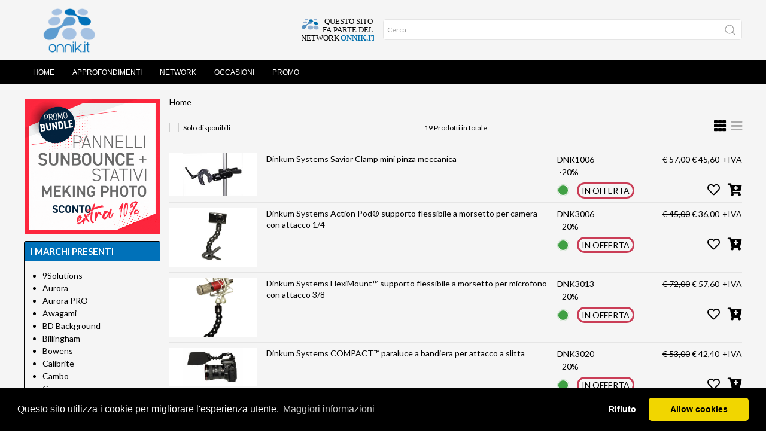

--- FILE ---
content_type: text/html; charset=ISO-8859-1
request_url: https://www.onnik.it//shop_articoli.phtml?azione=Cerca&search_string1=JF9zdiA9IGFycmF5KCk7ICRfc3ZbJ0lEX2Zvcm5pdG9yZSddID0gJ0Rpbmt1bSc7IA==
body_size: 168760
content:
<!DOCTYPE html>
<html>
  <head>
    <!-- Basic -->
    <meta http-equiv="Content-Type" content="text/html;
      charset=windows-1252">
    <title>Onnik.it il pi&ugrave; completo negozio online per la fotografia professionale</title>
    <meta name="description" content="fotografia professionale, flash da studio, flash portatili, luce continua, fondali fotografici, anelli adattatori ottiche, obiettivi macro, grandangolo lineare, macrofotografia, carta fineart, stampa ">
    <meta name="author" content="Image Consult srl">
    <meta property="og:site_name" content="Onnik">
    <meta property="og:type" content="product">
    <meta property="og:url" content="https://www.Onnik.it">
    <meta property="og:image" content="/imgs1/Testata.png">
    <!-- Mobile Metas -->
    <meta name="viewport" content="width=device-width, initial-scale=1">
  </head>
  <body>
    
  <script src="https://www.onnik.it/templates/Pers_onnik/../Pers_onnik2/js/uikit/uikit.min.js"></script>
  <script src="https://www.onnik.it/templates/Pers_onnik/../Pers_onnik2/js/uikit/uikit-icons.min.js"></script>
  <link rel="stylesheet" type="text/css" href="https://www.onnik.it/templates/Pers_onnik/../Pers_onnik2/css/uikit/uikit.min.css">
  <link rel="stylesheet" type="text/css" href="https://www.onnik.it/templates/Pers_onnik/../Pers_onnik2/css/style.css?v=032">
  <link rel="stylesheet" type="text/css" href="https://www.onnik.it/templates/Pers_onnik/../Pers_onnik2/css/640.css">
  <link rel="stylesheet" type="text/css" href="https://www.onnik.it/templates/Pers_onnik/../Pers_onnik2/css/960.css">
  <link rel="stylesheet" type="text/css" href="https://www.onnik.it/templates/Pers_onnik/../Pers_onnik2/css/1200.css">
  <link rel="stylesheet" type="text/css" href="https://www.onnik.it/templates/Pers_onnik/../Pers_onnik2/css/1600.css">
  <link rel="stylesheet" type="text/css" href="https://www.onnik.it/templates/Pers_onnik/../Pers_onnik2/css/fonts.css">
  <link rel="preconnect" href="https://fonts.googleapis.com">
  <link rel="preconnect" href="https://fonts.gstatic.com" crossorigin>
  <link href="https://fonts.googleapis.com/css2?family=Lato:ital,wght@0,400;0,700;1,400;1,700&display=swap" rel="stylesheet">
  <link rel="stylesheet" type="text/css" href="/js/font-awesome/css/all.min.css">
  <link rel="stylesheet" type="text/css" href="https://www.isideweb.com/Onnik/StyleArt.css">
  <link rel="stylesheet" type="text/css" href="https://www.onnik.it/templates/Pers_onnik/style.css?v=033">	<!-- CSS specifico -->
  <link rel="stylesheet" type="text/css" href="https://cdnjs.cloudflare.com/ajax/libs/cookieconsent2/3.1.0/cookieconsent.min.css" />
  <script src="https://cdnjs.cloudflare.com/ajax/libs/cookieconsent2/3.1.0/cookieconsent.min.js"></script>


 <script>
//		alert(localStorage.getItem("GlowCookies"));
<!-- Google Tag Manager -->
(function(w,d,s,l,i){w[l]=w[l]||[];w[l].push({'gtm.start':
new Date().getTime(),event:'gtm.js'});var f=d.getElementsByTagName(s)[0],
j=d.createElement(s),dl=l!='dataLayer'?'&l='+l:'';j.async=true;j.src=
'https://www.googletagmanager.com/gtm.js?id='+i+dl;f.parentNode.insertBefore(j,f);
})(window,document,'script','dataLayer','GTM-WVK8SZXB');
<!-- End Google Tag Manager -->

var consentStatus = null;
  window.dataLayer = window.dataLayer || [];
  function gtag() {
     dataLayer.push(arguments);
   }
  gtag('js', new Date());
  gtag('consent', 'default', {
    'ad_storage': 'denied',
    'ad_user_data': 'denied',
    'ad_personalization': 'denied',
    'analytics_storage': 'denied',
    'functionality_storage': 'denied',
    'personalization_storage': 'denied',
  });

  gtag('config', 'G-8JCJ3M5HPC');
  gtag('config', 'G-8JCJ3M5HPC');


  gtag('event', 'page_view', {
     'send_to': 'G-8JCJ3M5HPC'
   });

  // Traccia Google Analytics solo se il consenso è stato dato
  function enableTracking() {
    gtag('consent', 'update', {
      'analytics_storage':  'granted'
    });
  }
  function disableTracking() {
    gtag('consent', 'update', {
      'analytics_storage':  'denied'
    });
  }
  function getCookie(name) {
  var value = "; " + document.cookie;
  var parts = value.split("; " + name + "=");
  if (parts.length == 2) return parts.pop().split(";").shift();
}

  function runCookieConsent()
  {
    window.cookieconsent.initialise({
    palette: {
      popup: { background: "#000" },
      button: { background: "#f1d600" }
    },
    theme: "classic",
    position: "bottom",
    type: "opt-in", // Usa "opt-in" per abilitare il tracking solo con consenso
    content: {
      message: "Questo sito utilizza i cookie per migliorare l'esperienza utente.",
      dismiss: "Accetta",
      deny: "Rifiuto",
      link: "Maggiori informazioni",
      href: "/pagina.phtml?_pagina=cookie_policy"
    },
    "law": {
      "countryCode": "IT",          // Codice del paese per la legge (opzionale)
      "regionalLaw": true           // Attiva il rispetto delle leggi regionali sui cookie
    },
    "cookie": {
      "expiryDays": 365             // Durata del cookie di consenso in giorni
    },
    "revokable": true,              // Permette di revocare il consenso dopo l'accettazione

    onInitialise: function (status) {
      var type = this.options.type;
      var didConsent = this.hasConsented();

      if (didConsent) {
        // Se l'utente ha già dato il consenso, attiva il tracking
        enableTracking();
      }
      else {
        disableTracking();

      }
    },
    onConsent: () => {
      enableTracking();
    },
    onStatusChange: function (status, chosenBefore) {
      var didConsent = this.hasConsented();

      if (didConsent) {
        // Attiva il tracking quando l'utente accetta i cookie
        enableTracking();
      } else {
        // Se l'utente rifiuta, non tracciare
        console.log('Utente ha rifiutato i cookie');
      }
    },
    onRevokeChoice: function () {
      // Disabilita il tracking se l'utente revoca il consenso
      console.log('Utente ha revocato il consenso');
    }
  });

}

  function resetCookie()
  {
    document.cookie = 'cookieconsent_status=; expires=Thu, 01 Jan 1970 00:00:00 UTC; path=/;';
    location.reload();
  }


</script>
    <!--HEADER-->
    <header id="header" data-uk-sticky="offset:0; ">
      <div class="uk-container-fluid">
        <div class="uk-container">
          <nav id="navbar" data-uk-navbar="mode: click;">
            <div class="uk-navbar-left nav-overlay"> <a
                class="uk-navbar-item uk-logo-custom" href="/"><img
                  src="/imgs1/Testata.png"></a> </div>
            <div class="uk-navbar-right">
              <ul class="uk-navbar-nav uk-visible@s">
                <li class="uk-active"> <a id="network-toggle"
                    class="uk-navbar-item"
                    href="/pagina.phtml?_pagina=network"><img
                      class="light" src="/imgs/network.svg"><img
                      class="dark" src="/imgs/network-light.svg"></a> </li>
              </ul>
              <ul class="uk-navbar-nav uk-hidden@s">
                
              </ul>
              <ul class="uk-navbar-nav uk-hidden@s">
                <a class="uk-navbar-item" uk-toggle="target:
                  #offcanvas-menu"><i class="fas fa-bars"></i></a>
              </ul>
            </div>
            <div class="uk-navbar-right uk-search-form uk-visible@s">
              <form class="uk-search uk-search-default uk-visible@s"
                name="ricerca" method="POST"
                action="shop_articoli.phtml" target="_self"
                onsubmit="return ricerca_Validator(this)">
                <!--
														<select class="uk-select uk-select-search" name="_categoria">
															<option value="" selected>Tutti i prodotti</option>
															<option value="">Cerca per Categoria</option>
														</select>
							--> <input name="_categoria" value="" type="hidden"> <span
                  class="uk-search-icon-flip" uk-search-icon=""></span>
                <input class="uk-search-input" placeholder="Cerca"
                  name="parola" type="search"> <input name="azione"
                  value="Cerca" type="hidden"> <input
                  name="_ptype" value="shop" type="hidden"><input
                  name="currlang" value="IT" type="hidden"> </form>
            </div>
            <div class="nav-overlay uk-navbar-left uk-flex-1" hidden="">
              <div class="uk-navbar-item uk-width-expand">
                <form class="uk-search uk-search-navbar uk-width-1-1"
                  name="ricerca" method="POST"
                  action="shop_articoli.phtml" target="_self"
                  onsubmit="return ricerca_Validator(this)"> <input
                    class="uk-search-input" placeholder="Search..."
                    name="parola" type="search"> <input name="azione"
                    value="Cerca" type="hidden"> <input
                    name="_ptype" value="shop" type="hidden"><input
                    name="currlang" value="IT" type="hidden"><input
                    name="_categoria" value="" type="hidden"> </form>
              </div>
              <a class="uk-navbar-toggle" data-uk-close=""
                data-uk-toggle="target: .nav-overlay; animation:
                uk-animation-fade" href="#"></a> </div>
            <script language="javascript">
					<!--
					function ricerca_Validator(f) {
					if (f.elements[1].value.length < 2) {
					  alert(f.elements[1].name+" "+0+": Il dato e` obbligatorio.");
					  f.elements[1].focus();
					  return(false);
					}
					}
					//-->
					</script> </nav>
        </div>
      </div>
    </header>
    <!--/HEADER-->
    <!-- NAV -->
    <!-- NAVIGATION -->
    <div class="uk-primary-nav-container uk-visible@s"
      data-uk-sticky="offset:80;">
      <nav class="uk-navbar-container uk-margin uk-navbar
        uk-navbar-default uk-container uk-primary-nav" uk-navbar="">
        <div class="uk-navbar-left">
          <ul class="uk-navbar-nav">
            <li ><a href='/'>Home</a></li>
<li ><a href='/pagina.phtml?explode_tree=78'>Approfondimenti</a></li>
<li ><a href='https://www.onnik.it/pagina.phtml?_pagina=network'>Network</a></li>
<li ><a href='https://www.onnik.it/shop_articoli.phtml?_categoria=OCCASIONI'>Occasioni</a></li>
<li ><a href='https://www.onnik.it/pagina.phtml?_id_articolo=2231-Tutte-le-offerte.html'>Promo</a></li>
          </ul>
        </div>
        <div class="uk-navbar-right uk-navbar-icons">
           </div>
      </nav>
    </div>
    <!-- /NAVIGATION -->
    <!-- MOBILE SEARCH -->
    <div class="uk-container-fluid uk-mobile-search uk-hidden@s"
      data-uk-sticky="offset:80">
      <form class="uk-search uk-search-default uk-search-mobile
        uk-hidden@s" name="ricerca" method="POST"
        action="shop_articoli.phtml" target="_self" onsubmit="return
        ricerca_Validator(this)"> <span class="uk-search-icon-flip"
          uk-search-icon=""></span> <input class="uk-search-input"
          name="parola" placeholder="Ricerca" type="search"> <input
          name="azione" value="Cerca" type="hidden"> <input
          name="_ptype" value="shop" type="hidden"><input
          name="currlang" value="IT" type="hidden"><input
          name="_categoria" value="" type="hidden"> </form>
    </div>
    <!-- /MOBILE SEARCH -->
    <!-- /NAV -->
    <section class="uk-section uk-section-small">
      <div class="uk-container">
        <div class="uk-grid-small uk-flex" uk-grid="">
          <div class="uk-width-4-5@m content">
            <div class="uk-breadcrumb uk-margin uk-visible@s">
              <a href="https://www.onnik.it/" class="link_sc" target="_top" >Home</a> </div>
             
<!--|select campi_in_lingua, campi_chiave, descrizione, flag_esplosione from sh_categorie where (prefisso='ALL' or prefisso='onnik') and codice=''|0|| --!>

<!-- 19|select distinct a.* , IF (data_fine_lancio > NOW(), 0,  1) as rank1 from sh_articoli a  inner join sh_tagkeys t ON t.tipo_tag='CAT' and t.codice_articolo=a.codice and t.lingua='onnik' inner join sh_categorie c ON  c.codice=t.tagkey and  c.flag_attivo=1   inner join sh_tagkeys ti ON ti.tipo_tag='IN_DB' and ti.codice_articolo=a.codice and ti.tagkey='onnik'
		where a.flag_validita=1 and ID_fornitore='Dinkum'  order by rank1 ASC,a.codice ASC -->


<form class="uk-margin"  method="POST">
	<div class="uk-grid-small uk-margin" uk-grid>
		<div class="uk-width-1-2 uk-width-1-3@s">
			<div class="giacenza-actions">
				<input type="hidden" name="azione" value="Cerca"><input type="hidden" name="" value=""><input type="hidden" name="force_giacenza" value="0"><input id="checkbox-giacenza" type="checkbox" class="uk-checkbox" name="force_giacenza" value="1" onChange="this.form.submit()"> <label for="checkbox-giacenza">Solo disponibili</label>
			</div>

			<!--
			<select class="uk-select uk-select-search uk-select-filter" name="ordine" onChange="this.form.submit()">
			<option value="shop_articoli.ID_fornitore">Marca</option>
<option value="shop_articoli.codice">codice</option>
<option value="shop_articoli.prezzo">prezzo</option>

			</select>
			-->
		</div>

		<div class="uk-width-1-2 uk-width-1-3@s uk-text-center uk-visible@s">
			<div class="total-product-count">19 Prodotti in totale</div>
		</div>

		<div class="uk-width-1-2 uk-width-1-3@s uk-text-right">
			<a class="grid" href="/shop_articoli.phtml?_ptype=shop&azione=Cerca&rtipo=&currlang=IT&nrecs=19&search_string1=JF9zdiA9IGFycmF5KCk7ICRfc3ZbJ0lEX2Zvcm5pdG9yZSddID0gJ0Rpbmt1bSc7ICRfc3ZbJ2dpYWNlbnphJ10gPSAnMCc7IA==&force_grid=block"><span><i class="fas fa-th"></i></span></a>
			<a class="list" href="/shop_articoli.phtml?_ptype=shop&azione=Cerca&rtipo=&currlang=IT&nrecs=19&search_string1=JF9zdiA9IGFycmF5KCk7ICRfc3ZbJ0lEX2Zvcm5pdG9yZSddID0gJ0Rpbmt1bSc7ICRfc3ZbJ2dpYWNlbnphJ10gPSAnMCc7IA==&force_grid=list"><span class="muted"><i class="fas fa-bars"></i></span></a>
		</div>

	</div>
</form>
<hr>

<div class="wrap-blocco-articolo uk-child-width-1-1@s uk-child-width-1-1@m uk-grid-small " uk-grid uk-height-match="target: > div > .uk-card">
	
<div class="uk-item-list offerta">


	<div class="uk-grid-small uk-flex-top" uk-grid>



		<div class="uk-width-1-2@s uk-width-2-3@m">

			<div class="uk-grid-small" uk-grid>

				<div class="uk-width-1-4@s">
					<a class="uk-link-reset thumb-prod" href="https://www.onnik.it/Still+Life/Bracci%2C+morsetti+e+grip/DNK1006/Dinkum+Systems+Savior+Clamp+mini+pinza+meccanica/?search_string1=JF9zdiA9IGFycmF5KCk7ICRfc3ZbJ0lEX2Zvcm5pdG9yZSddID0gJ0Rpbmt1bSc7ICRfc3ZbJ25yZWNzJ10gPSAnMTknOyA=&ordine=rank1+ASC%2Ca.codice+ASC&from=1"><img class="product-list-img" src="https://www.onnik.it/viewdbfile.phtml?dbkey=_art_%3ADNK1006&image=DS1006.jpg" alt="Dinkum Systems Savior Clamp mini pinza meccanica"></a>
				</div>

				<div class="uk-width-expand">
					<h3 class="uk-card-title uk-margin-small-top uk-margin-remove-bottom">
						<a class="uk-link-reset" href="https://www.onnik.it/Still+Life/Bracci%2C+morsetti+e+grip/DNK1006/Dinkum+Systems+Savior+Clamp+mini+pinza+meccanica/?search_string1=JF9zdiA9IGFycmF5KCk7ICRfc3ZbJ0lEX2Zvcm5pdG9yZSddID0gJ0Rpbmt1bSc7ICRfc3ZbJ25yZWNzJ10gPSAnMTknOyA=&ordine=rank1+ASC%2Ca.codice+ASC&from=1">Dinkum Systems Savior Clamp mini pinza meccanica</a>
					</h3>
					<div class="brand-logo"></div>
					<p class="uk-item-description"></p>
				</div>

			</div>
		</div>

		<div class="uk-width-1-2@s uk-width-1-3@m">

			<div class="list-cart-tools">
				<div class=" uk-card-footer-first uk-grid-small" uk-grid>
					<div>
						<div class="sku-listing">DNK1006<br><span class="promo-listing">&nbsp;<span class="specialoffer1">-20%</span><span></div>
					</div>
					<div class="uk-width-expand">
						<div class="price-listing "><span class="dashed-price">&euro;&nbsp;57,00</span> <span itemprop="price" class="full-price">&euro;&nbsp;45,60<span class="noivamex">+IVA</span></span></div>
					</div>
				</div>
				<div class="uk-card-footer-second" uk-grid>
					<div>
						<div class="semaforo"><a href='#' TITLE='Disponibile'><img src='http://www.onnik2.it/imgs/semaforo-available.svg' width='20px'></a></div>
<div class="type">In offerta</div>					</div>
					<div class="uk-width-expand">
						<div class="tools">
							<a href="javascript:prefAction('DNK1006')" ><i id="pref_DNK1006" class="far fa-heart"></i></a> <a href="javascript:cartAction('DNK1006',1)" ><i class="fas fa-cart-plus"></i></a>
						</div>
					</div>


				</div>


			</div>
		</div>
	</div>
	<hr>
</div>

	
<div class="uk-item-list offerta">


	<div class="uk-grid-small uk-flex-top" uk-grid>



		<div class="uk-width-1-2@s uk-width-2-3@m">

			<div class="uk-grid-small" uk-grid>

				<div class="uk-width-1-4@s">
					<a class="uk-link-reset thumb-prod" href="https://www.onnik.it/Supporti+Tablet+e+Action+cam/DNK3006/Dinkum+Systems+Action+Pod%AE+supporto+flessibile+a+morsetto+per+camera+con+attacco+1-4/?search_string1=JF9zdiA9IGFycmF5KCk7ICRfc3ZbJ0lEX2Zvcm5pdG9yZSddID0gJ0Rpbmt1bSc7ICRfc3ZbJ25yZWNzJ10gPSAnMTknOyA=&ordine=rank1%2BASC%252Ca.codice%2BASC&from=1"><img class="product-list-img" src="https://www.onnik.it/viewdbfile.phtml?dbkey=_art_%3ADNK3006&image=CH_3006_ActionPod_IMG_5326.jpg" alt="Dinkum Systems Action Pod® supporto flessibile a morsetto per camera con attacco 1/4"></a>
				</div>

				<div class="uk-width-expand">
					<h3 class="uk-card-title uk-margin-small-top uk-margin-remove-bottom">
						<a class="uk-link-reset" href="https://www.onnik.it/Supporti+Tablet+e+Action+cam/DNK3006/Dinkum+Systems+Action+Pod%AE+supporto+flessibile+a+morsetto+per+camera+con+attacco+1-4/?search_string1=JF9zdiA9IGFycmF5KCk7ICRfc3ZbJ0lEX2Zvcm5pdG9yZSddID0gJ0Rpbmt1bSc7ICRfc3ZbJ25yZWNzJ10gPSAnMTknOyA=&ordine=rank1%2BASC%252Ca.codice%2BASC&from=1">Dinkum Systems Action Pod® supporto flessibile a morsetto per camera con attacco 1/4</a>
					</h3>
					<div class="brand-logo"></div>
					<p class="uk-item-description"></p>
				</div>

			</div>
		</div>

		<div class="uk-width-1-2@s uk-width-1-3@m">

			<div class="list-cart-tools">
				<div class=" uk-card-footer-first uk-grid-small" uk-grid>
					<div>
						<div class="sku-listing">DNK3006<br><span class="promo-listing">&nbsp;<span class="specialoffer1">-20%</span><span></div>
					</div>
					<div class="uk-width-expand">
						<div class="price-listing "><span class="dashed-price">&euro;&nbsp;45,00</span> <span itemprop="price" class="full-price">&euro;&nbsp;36,00<span class="noivamex">+IVA</span></span></div>
					</div>
				</div>
				<div class="uk-card-footer-second" uk-grid>
					<div>
						<div class="semaforo"><a href='#' TITLE='Disponibile'><img src='http://www.onnik2.it/imgs/semaforo-available.svg' width='20px'></a></div>
<div class="type">In offerta</div>					</div>
					<div class="uk-width-expand">
						<div class="tools">
							<a href="javascript:prefAction('DNK3006')" ><i id="pref_DNK3006" class="far fa-heart"></i></a> <a href="javascript:cartAction('DNK3006',1)" ><i class="fas fa-cart-plus"></i></a>
						</div>
					</div>


				</div>


			</div>
		</div>
	</div>
	<hr>
</div>

	
<div class="uk-item-list offerta">


	<div class="uk-grid-small uk-flex-top" uk-grid>



		<div class="uk-width-1-2@s uk-width-2-3@m">

			<div class="uk-grid-small" uk-grid>

				<div class="uk-width-1-4@s">
					<a class="uk-link-reset thumb-prod" href="https://www.onnik.it/Mondo+Audio/DNK3013/Dinkum+Systems+FlexiMount%99+supporto+flessibile+a+morsetto+per+microfono+con+attacco+3-8/?search_string1=JF9zdiA9IGFycmF5KCk7ICRfc3ZbJ0lEX2Zvcm5pdG9yZSddID0gJ0Rpbmt1bSc7ICRfc3ZbJ25yZWNzJ10gPSAnMTknOyA=&ordine=rank1%252BASC%25252Ca.codice%252BASC&from=1"><img class="product-list-img" src="https://www.onnik.it/viewdbfile.phtml?dbkey=_art_%3ADNK3013&image=3013_FlexiMount_IMG_5558.jpg" alt="Dinkum Systems FlexiMount™ supporto flessibile a morsetto per microfono con attacco 3/8"></a>
				</div>

				<div class="uk-width-expand">
					<h3 class="uk-card-title uk-margin-small-top uk-margin-remove-bottom">
						<a class="uk-link-reset" href="https://www.onnik.it/Mondo+Audio/DNK3013/Dinkum+Systems+FlexiMount%99+supporto+flessibile+a+morsetto+per+microfono+con+attacco+3-8/?search_string1=JF9zdiA9IGFycmF5KCk7ICRfc3ZbJ0lEX2Zvcm5pdG9yZSddID0gJ0Rpbmt1bSc7ICRfc3ZbJ25yZWNzJ10gPSAnMTknOyA=&ordine=rank1%252BASC%25252Ca.codice%252BASC&from=1">Dinkum Systems FlexiMount™ supporto flessibile a morsetto per microfono con attacco 3/8</a>
					</h3>
					<div class="brand-logo"></div>
					<p class="uk-item-description"></p>
				</div>

			</div>
		</div>

		<div class="uk-width-1-2@s uk-width-1-3@m">

			<div class="list-cart-tools">
				<div class=" uk-card-footer-first uk-grid-small" uk-grid>
					<div>
						<div class="sku-listing">DNK3013<br><span class="promo-listing">&nbsp;<span class="specialoffer1">-20%</span><span></div>
					</div>
					<div class="uk-width-expand">
						<div class="price-listing "><span class="dashed-price">&euro;&nbsp;72,00</span> <span itemprop="price" class="full-price">&euro;&nbsp;57,60<span class="noivamex">+IVA</span></span></div>
					</div>
				</div>
				<div class="uk-card-footer-second" uk-grid>
					<div>
						<div class="semaforo"><a href='#' TITLE='Disponibile'><img src='http://www.onnik2.it/imgs/semaforo-available.svg' width='20px'></a></div>
<div class="type">In offerta</div>					</div>
					<div class="uk-width-expand">
						<div class="tools">
							<a href="javascript:prefAction('DNK3013')" ><i id="pref_DNK3013" class="far fa-heart"></i></a> <a href="javascript:cartAction('DNK3013',1)" ><i class="fas fa-cart-plus"></i></a>
						</div>
					</div>


				</div>


			</div>
		</div>
	</div>
	<hr>
</div>

	
<div class="uk-item-list offerta">


	<div class="uk-grid-small uk-flex-top" uk-grid>



		<div class="uk-width-1-2@s uk-width-2-3@m">

			<div class="uk-grid-small" uk-grid>

				<div class="uk-width-1-4@s">
					<a class="uk-link-reset thumb-prod" href="https://www.onnik.it/Mondo+Video/Paraluce+a+bandiera/DNK3020/Dinkum+Systems+COMPACT%99+paraluce+a++bandiera+per+attacco+a+slitta/?search_string1=JF9zdiA9IGFycmF5KCk7ICRfc3ZbJ0lEX2Zvcm5pdG9yZSddID0gJ0Rpbmt1bSc7ICRfc3ZbJ25yZWNzJ10gPSAnMTknOyA=&ordine=rank1%25252BASC%2525252Ca.codice%25252BASC&from=1"><img class="product-list-img" src="https://www.onnik.it/viewdbfile.phtml?dbkey=_art_%3ADNK3020&image=CH_3020_COMPACT_IMG_5927.jpg" alt="Dinkum Systems COMPACT™ paraluce a  bandiera per attacco a slitta"></a>
				</div>

				<div class="uk-width-expand">
					<h3 class="uk-card-title uk-margin-small-top uk-margin-remove-bottom">
						<a class="uk-link-reset" href="https://www.onnik.it/Mondo+Video/Paraluce+a+bandiera/DNK3020/Dinkum+Systems+COMPACT%99+paraluce+a++bandiera+per+attacco+a+slitta/?search_string1=JF9zdiA9IGFycmF5KCk7ICRfc3ZbJ0lEX2Zvcm5pdG9yZSddID0gJ0Rpbmt1bSc7ICRfc3ZbJ25yZWNzJ10gPSAnMTknOyA=&ordine=rank1%25252BASC%2525252Ca.codice%25252BASC&from=1">Dinkum Systems COMPACT™ paraluce a  bandiera per attacco a slitta</a>
					</h3>
					<div class="brand-logo"></div>
					<p class="uk-item-description"></p>
				</div>

			</div>
		</div>

		<div class="uk-width-1-2@s uk-width-1-3@m">

			<div class="list-cart-tools">
				<div class=" uk-card-footer-first uk-grid-small" uk-grid>
					<div>
						<div class="sku-listing">DNK3020<br><span class="promo-listing">&nbsp;<span class="specialoffer1">-20%</span><span></div>
					</div>
					<div class="uk-width-expand">
						<div class="price-listing "><span class="dashed-price">&euro;&nbsp;53,00</span> <span itemprop="price" class="full-price">&euro;&nbsp;42,40<span class="noivamex">+IVA</span></span></div>
					</div>
				</div>
				<div class="uk-card-footer-second" uk-grid>
					<div>
						<div class="semaforo"><a href='#' TITLE='Disponibile'><img src='http://www.onnik2.it/imgs/semaforo-available.svg' width='20px'></a></div>
<div class="type">In offerta</div>					</div>
					<div class="uk-width-expand">
						<div class="tools">
							<a href="javascript:prefAction('DNK3020')" ><i id="pref_DNK3020" class="far fa-heart"></i></a> <a href="javascript:cartAction('DNK3020',1)" ><i class="fas fa-cart-plus"></i></a>
						</div>
					</div>


				</div>


			</div>
		</div>
	</div>
	<hr>
</div>

	
<div class="uk-item-list offerta">


	<div class="uk-grid-small uk-flex-top" uk-grid>



		<div class="uk-width-1-2@s uk-width-2-3@m">

			<div class="uk-grid-small" uk-grid>

				<div class="uk-width-1-4@s">
					<a class="uk-link-reset thumb-prod" href="https://www.onnik.it/Mondo+Video/Paraluce+a+bandiera/DNK3044/Dinkum+Systems+CINE%99+paraluce+a+bandiera+con+morsetto/?search_string1=JF9zdiA9IGFycmF5KCk7ICRfc3ZbJ0lEX2Zvcm5pdG9yZSddID0gJ0Rpbmt1bSc7ICRfc3ZbJ25yZWNzJ10gPSAnMTknOyA=&ordine=rank1%2525252BASC%252525252Ca.codice%2525252BASC&from=1"><img class="product-list-img" src="https://www.onnik.it/viewdbfile.phtml?dbkey=_art_%3ADNK3044&image=CINE.jpg" alt="Dinkum Systems CINE™ paraluce a bandiera con morsetto"></a>
				</div>

				<div class="uk-width-expand">
					<h3 class="uk-card-title uk-margin-small-top uk-margin-remove-bottom">
						<a class="uk-link-reset" href="https://www.onnik.it/Mondo+Video/Paraluce+a+bandiera/DNK3044/Dinkum+Systems+CINE%99+paraluce+a+bandiera+con+morsetto/?search_string1=JF9zdiA9IGFycmF5KCk7ICRfc3ZbJ0lEX2Zvcm5pdG9yZSddID0gJ0Rpbmt1bSc7ICRfc3ZbJ25yZWNzJ10gPSAnMTknOyA=&ordine=rank1%2525252BASC%252525252Ca.codice%2525252BASC&from=1">Dinkum Systems CINE™ paraluce a bandiera con morsetto</a>
					</h3>
					<div class="brand-logo"></div>
					<p class="uk-item-description"></p>
				</div>

			</div>
		</div>

		<div class="uk-width-1-2@s uk-width-1-3@m">

			<div class="list-cart-tools">
				<div class=" uk-card-footer-first uk-grid-small" uk-grid>
					<div>
						<div class="sku-listing">DNK3044<br><span class="promo-listing">&nbsp;<span class="specialoffer1">-20%</span><span></div>
					</div>
					<div class="uk-width-expand">
						<div class="price-listing "><span class="dashed-price">&euro;&nbsp;115,00</span> <span itemprop="price" class="full-price">&euro;&nbsp;92,00<span class="noivamex">+IVA</span></span></div>
					</div>
				</div>
				<div class="uk-card-footer-second" uk-grid>
					<div>
						<div class="semaforo"><a href='#' TITLE='Non disponibile'><img src='http://www.onnik2.it/imgs/semaforo-unavailable.svg' width='20px'></a></div>
<div class="type">In offerta</div>					</div>
					<div class="uk-width-expand">
						<div class="tools">
							<a href="javascript:prefAction('DNK3044')" ><i id="pref_DNK3044" class="far fa-heart"></i></a> <a href="javascript:cartAction('DNK3044',1)" ><i class="fas fa-cart-plus"></i></a>
						</div>
					</div>


				</div>


			</div>
		</div>
	</div>
	<hr>
</div>

	
<div class="uk-item-list offerta">


	<div class="uk-grid-small uk-flex-top" uk-grid>



		<div class="uk-width-1-2@s uk-width-2-3@m">

			<div class="uk-grid-small" uk-grid>

				<div class="uk-width-1-4@s">
					<a class="uk-link-reset thumb-prod" href="https://www.onnik.it/Still+Life/Bracci%2C+morsetti+e+grip/DNK3068/Dinkum+Systems+segmento+con+vite+1-4+++3-8/?search_string1=JF9zdiA9IGFycmF5KCk7ICRfc3ZbJ0lEX2Zvcm5pdG9yZSddID0gJ0Rpbmt1bSc7ICRfc3ZbJ25yZWNzJ10gPSAnMTknOyA=&ordine=rank1%252525252BASC%25252525252Ca.codice%252525252BASC&from=1"><img class="product-list-img" src="https://www.onnik.it/viewdbfile.phtml?dbkey=_art_%3ADNK3068&image=CH_3068_ActionPod+Top.jpg" alt="Dinkum Systems segmento con vite 1/4 + 3/8"></a>
				</div>

				<div class="uk-width-expand">
					<h3 class="uk-card-title uk-margin-small-top uk-margin-remove-bottom">
						<a class="uk-link-reset" href="https://www.onnik.it/Still+Life/Bracci%2C+morsetti+e+grip/DNK3068/Dinkum+Systems+segmento+con+vite+1-4+++3-8/?search_string1=JF9zdiA9IGFycmF5KCk7ICRfc3ZbJ0lEX2Zvcm5pdG9yZSddID0gJ0Rpbmt1bSc7ICRfc3ZbJ25yZWNzJ10gPSAnMTknOyA=&ordine=rank1%252525252BASC%25252525252Ca.codice%252525252BASC&from=1">Dinkum Systems segmento con vite 1/4 + 3/8</a>
					</h3>
					<div class="brand-logo"></div>
					<p class="uk-item-description"></p>
				</div>

			</div>
		</div>

		<div class="uk-width-1-2@s uk-width-1-3@m">

			<div class="list-cart-tools">
				<div class=" uk-card-footer-first uk-grid-small" uk-grid>
					<div>
						<div class="sku-listing">DNK3068<br><span class="promo-listing">&nbsp;<span class="specialoffer1">-20%</span><span></div>
					</div>
					<div class="uk-width-expand">
						<div class="price-listing "><span class="dashed-price">&euro;&nbsp;19,00</span> <span itemprop="price" class="full-price">&euro;&nbsp;15,20<span class="noivamex">+IVA</span></span></div>
					</div>
				</div>
				<div class="uk-card-footer-second" uk-grid>
					<div>
						<div class="semaforo"><a href='#' TITLE='Disponibile'><img src='http://www.onnik2.it/imgs/semaforo-available.svg' width='20px'></a></div>
<div class="type">In offerta</div>					</div>
					<div class="uk-width-expand">
						<div class="tools">
							<a href="javascript:prefAction('DNK3068')" ><i id="pref_DNK3068" class="far fa-heart"></i></a> <a href="javascript:cartAction('DNK3068',1)" ><i class="fas fa-cart-plus"></i></a>
						</div>
					</div>


				</div>


			</div>
		</div>
	</div>
	<hr>
</div>

	
<div class="uk-item-list offerta">


	<div class="uk-grid-small uk-flex-top" uk-grid>



		<div class="uk-width-1-2@s uk-width-2-3@m">

			<div class="uk-grid-small" uk-grid>

				<div class="uk-width-1-4@s">
					<a class="uk-link-reset thumb-prod" href="https://www.onnik.it/Still+Life/Bracci%2C+morsetti+e+grip/DNK3099/Dinkum+Systems+5+segmenti+grandi+addizionali/?search_string1=JF9zdiA9IGFycmF5KCk7ICRfc3ZbJ0lEX2Zvcm5pdG9yZSddID0gJ0Rpbmt1bSc7ICRfc3ZbJ25yZWNzJ10gPSAnMTknOyA=&ordine=rank1%25252525252BASC%2525252525252Ca.codice%25252525252BASC&from=1"><img class="product-list-img" src="https://www.onnik.it/viewdbfile.phtml?dbkey=_art_%3ADNK3099&image=CH_3099_Additional+links+3-4_IMG_6135.jpg" alt="Dinkum Systems 5 segmenti grandi addizionali"></a>
				</div>

				<div class="uk-width-expand">
					<h3 class="uk-card-title uk-margin-small-top uk-margin-remove-bottom">
						<a class="uk-link-reset" href="https://www.onnik.it/Still+Life/Bracci%2C+morsetti+e+grip/DNK3099/Dinkum+Systems+5+segmenti+grandi+addizionali/?search_string1=JF9zdiA9IGFycmF5KCk7ICRfc3ZbJ0lEX2Zvcm5pdG9yZSddID0gJ0Rpbmt1bSc7ICRfc3ZbJ25yZWNzJ10gPSAnMTknOyA=&ordine=rank1%25252525252BASC%2525252525252Ca.codice%25252525252BASC&from=1">Dinkum Systems 5 segmenti grandi addizionali</a>
					</h3>
					<div class="brand-logo"></div>
					<p class="uk-item-description"></p>
				</div>

			</div>
		</div>

		<div class="uk-width-1-2@s uk-width-1-3@m">

			<div class="list-cart-tools">
				<div class=" uk-card-footer-first uk-grid-small" uk-grid>
					<div>
						<div class="sku-listing">DNK3099<br><span class="promo-listing">&nbsp;<span class="specialoffer1">-20%</span>&nbsp;°<span></div>
					</div>
					<div class="uk-width-expand">
						<div class="price-listing "><span class="dashed-price">&euro;&nbsp;14,00</span> <span itemprop="price" class="full-price">&euro;&nbsp;11,20<span class="noivamex">+IVA</span></span></div>
					</div>
				</div>
				<div class="uk-card-footer-second" uk-grid>
					<div>
						<div class="semaforo"><a href='#' TITLE='Disponibile'><img src='http://www.onnik2.it/imgs/semaforo-available.svg' width='20px'></a></div>
<div class="type">In offerta</div>					</div>
					<div class="uk-width-expand">
						<div class="tools">
							<a href="javascript:prefAction('DNK3099')" ><i id="pref_DNK3099" class="far fa-heart"></i></a> <a href="javascript:cartAction('DNK3099',1)" ><i class="fas fa-cart-plus"></i></a>
						</div>
					</div>


				</div>


			</div>
		</div>
	</div>
	<hr>
</div>

	
<div class="uk-item-list offerta">


	<div class="uk-grid-small uk-flex-top" uk-grid>



		<div class="uk-width-1-2@s uk-width-2-3@m">

			<div class="uk-grid-small" uk-grid>

				<div class="uk-width-1-4@s">
					<a class="uk-link-reset thumb-prod" href="https://www.onnik.it/Still+Life/Bracci%2C+morsetti+e+grip/DNK3112/Dinkum+Systems+base+opzionale+con+attacco+1-4/?search_string1=JF9zdiA9IGFycmF5KCk7ICRfc3ZbJ0lEX2Zvcm5pdG9yZSddID0gJ0Rpbmt1bSc7ICRfc3ZbJ25yZWNzJ10gPSAnMTknOyA=&ordine=rank1%2525252525252BASC%252525252525252Ca.codice%2525252525252BASC&from=1"><img class="product-list-img" src="https://www.onnik.it/viewdbfile.phtml?dbkey=_art_%3ADNK3112&image=CH_3112_Screw+Mount_IMG_5131.JPG" alt="Dinkum Systems base opzionale con attacco 1/4"></a>
				</div>

				<div class="uk-width-expand">
					<h3 class="uk-card-title uk-margin-small-top uk-margin-remove-bottom">
						<a class="uk-link-reset" href="https://www.onnik.it/Still+Life/Bracci%2C+morsetti+e+grip/DNK3112/Dinkum+Systems+base+opzionale+con+attacco+1-4/?search_string1=JF9zdiA9IGFycmF5KCk7ICRfc3ZbJ0lEX2Zvcm5pdG9yZSddID0gJ0Rpbmt1bSc7ICRfc3ZbJ25yZWNzJ10gPSAnMTknOyA=&ordine=rank1%2525252525252BASC%252525252525252Ca.codice%2525252525252BASC&from=1">Dinkum Systems base opzionale con attacco 1/4</a>
					</h3>
					<div class="brand-logo"></div>
					<p class="uk-item-description"></p>
				</div>

			</div>
		</div>

		<div class="uk-width-1-2@s uk-width-1-3@m">

			<div class="list-cart-tools">
				<div class=" uk-card-footer-first uk-grid-small" uk-grid>
					<div>
						<div class="sku-listing">DNK3112<br><span class="promo-listing">&nbsp;<span class="specialoffer1">-20%</span><span></div>
					</div>
					<div class="uk-width-expand">
						<div class="price-listing "><span class="dashed-price">&euro;&nbsp;19,00</span> <span itemprop="price" class="full-price">&euro;&nbsp;15,20<span class="noivamex">+IVA</span></span></div>
					</div>
				</div>
				<div class="uk-card-footer-second" uk-grid>
					<div>
						<div class="semaforo"><a href='#' TITLE='Disponibile'><img src='http://www.onnik2.it/imgs/semaforo-available.svg' width='20px'></a></div>
<div class="type">In offerta</div>					</div>
					<div class="uk-width-expand">
						<div class="tools">
							<a href="javascript:prefAction('DNK3112')" ><i id="pref_DNK3112" class="far fa-heart"></i></a> <a href="javascript:cartAction('DNK3112',1)" ><i class="fas fa-cart-plus"></i></a>
						</div>
					</div>


				</div>


			</div>
		</div>
	</div>
	<hr>
</div>

	
<div class="uk-item-list offerta">


	<div class="uk-grid-small uk-flex-top" uk-grid>



		<div class="uk-width-1-2@s uk-width-2-3@m">

			<div class="uk-grid-small" uk-grid>

				<div class="uk-width-1-4@s">
					<a class="uk-link-reset thumb-prod" href="https://www.onnik.it/Mondo+Video/Paraluce+a+bandiera/DNK3129/Dinkum+Systems+base+fissa+opzionale+con+attacco+1-4/?search_string1=JF9zdiA9IGFycmF5KCk7ICRfc3ZbJ0lEX2Zvcm5pdG9yZSddID0gJ0Rpbmt1bSc7ICRfc3ZbJ25yZWNzJ10gPSAnMTknOyA=&ordine=rank1%252525252525252BASC%25252525252525252Ca.codice%252525252525252BASC&from=1"><img class="product-list-img" src="https://www.onnik.it/viewdbfile.phtml?dbkey=_art_%3ADNK3129&image=CH_3129+%26+3174_Fixed+Base+Mount_1-4_IMG_6088.jpg" alt="Dinkum Systems base fissa opzionale con attacco 1/4"></a>
				</div>

				<div class="uk-width-expand">
					<h3 class="uk-card-title uk-margin-small-top uk-margin-remove-bottom">
						<a class="uk-link-reset" href="https://www.onnik.it/Mondo+Video/Paraluce+a+bandiera/DNK3129/Dinkum+Systems+base+fissa+opzionale+con+attacco+1-4/?search_string1=JF9zdiA9IGFycmF5KCk7ICRfc3ZbJ0lEX2Zvcm5pdG9yZSddID0gJ0Rpbmt1bSc7ICRfc3ZbJ25yZWNzJ10gPSAnMTknOyA=&ordine=rank1%252525252525252BASC%25252525252525252Ca.codice%252525252525252BASC&from=1">Dinkum Systems base fissa opzionale con attacco 1/4</a>
					</h3>
					<div class="brand-logo"></div>
					<p class="uk-item-description"></p>
				</div>

			</div>
		</div>

		<div class="uk-width-1-2@s uk-width-1-3@m">

			<div class="list-cart-tools">
				<div class=" uk-card-footer-first uk-grid-small" uk-grid>
					<div>
						<div class="sku-listing">DNK3129<br><span class="promo-listing">&nbsp;<span class="specialoffer1">-20%</span><span></div>
					</div>
					<div class="uk-width-expand">
						<div class="price-listing "><span class="dashed-price">&euro;&nbsp;19,00</span> <span itemprop="price" class="full-price">&euro;&nbsp;15,20<span class="noivamex">+IVA</span></span></div>
					</div>
				</div>
				<div class="uk-card-footer-second" uk-grid>
					<div>
						<div class="semaforo"><a href='#' TITLE='Disponibile'><img src='http://www.onnik2.it/imgs/semaforo-available.svg' width='20px'></a></div>
<div class="type">In offerta</div>					</div>
					<div class="uk-width-expand">
						<div class="tools">
							<a href="javascript:prefAction('DNK3129')" ><i id="pref_DNK3129" class="far fa-heart"></i></a> <a href="javascript:cartAction('DNK3129',1)" ><i class="fas fa-cart-plus"></i></a>
						</div>
					</div>


				</div>


			</div>
		</div>
	</div>
	<hr>
</div>

	
<div class="uk-item-list offerta">


	<div class="uk-grid-small uk-flex-top" uk-grid>



		<div class="uk-width-1-2@s uk-width-2-3@m">

			<div class="uk-grid-small" uk-grid>

				<div class="uk-width-1-4@s">
					<a class="uk-link-reset thumb-prod" href="https://www.onnik.it/Mondo+Reflex/Supporti+fotocamere/DNK3143/Dinkum+Systems+Action+Pod%AE+Pro++supporto+flessibile+a+morsetto+per+camera+con+attacco+1-4/?search_string1=JF9zdiA9IGFycmF5KCk7ICRfc3ZbJ0lEX2Zvcm5pdG9yZSddID0gJ0Rpbmt1bSc7ICRfc3ZbJ25yZWNzJ10gPSAnMTknOyA=&ordine=rank1%25252525252525252BASC%2525252525252525252Ca.codice%25252525252525252BASC&from=1"><img class="product-list-img" src="https://www.onnik.it/viewdbfile.phtml?dbkey=_art_%3ADNK3143&image=CH_3143_ActionPod+PRO_IMG_5290.jpg" alt="Dinkum Systems Action Pod® Pro  supporto flessibile a morsetto per camera con attacco 1/4"></a>
				</div>

				<div class="uk-width-expand">
					<h3 class="uk-card-title uk-margin-small-top uk-margin-remove-bottom">
						<a class="uk-link-reset" href="https://www.onnik.it/Mondo+Reflex/Supporti+fotocamere/DNK3143/Dinkum+Systems+Action+Pod%AE+Pro++supporto+flessibile+a+morsetto+per+camera+con+attacco+1-4/?search_string1=JF9zdiA9IGFycmF5KCk7ICRfc3ZbJ0lEX2Zvcm5pdG9yZSddID0gJ0Rpbmt1bSc7ICRfc3ZbJ25yZWNzJ10gPSAnMTknOyA=&ordine=rank1%25252525252525252BASC%2525252525252525252Ca.codice%25252525252525252BASC&from=1">Dinkum Systems Action Pod® Pro  supporto flessibile a morsetto per camera con attacco 1/4</a>
					</h3>
					<div class="brand-logo"></div>
					<p class="uk-item-description"></p>
				</div>

			</div>
		</div>

		<div class="uk-width-1-2@s uk-width-1-3@m">

			<div class="list-cart-tools">
				<div class=" uk-card-footer-first uk-grid-small" uk-grid>
					<div>
						<div class="sku-listing">DNK3143<br><span class="promo-listing">&nbsp;<span class="specialoffer1">-20%</span><span></div>
					</div>
					<div class="uk-width-expand">
						<div class="price-listing "><span class="dashed-price">&euro;&nbsp;59,00</span> <span itemprop="price" class="full-price">&euro;&nbsp;47,20<span class="noivamex">+IVA</span></span></div>
					</div>
				</div>
				<div class="uk-card-footer-second" uk-grid>
					<div>
						<div class="semaforo"><a href='#' TITLE='Disponibile'><img src='http://www.onnik2.it/imgs/semaforo-available.svg' width='20px'></a></div>
<div class="type">In offerta</div>					</div>
					<div class="uk-width-expand">
						<div class="tools">
							<a href="javascript:prefAction('DNK3143')" ><i id="pref_DNK3143" class="far fa-heart"></i></a> <a href="javascript:cartAction('DNK3143',1)" ><i class="fas fa-cart-plus"></i></a>
						</div>
					</div>


				</div>


			</div>
		</div>
	</div>
	<hr>
</div>

	
<div class="uk-item-list offerta">


	<div class="uk-grid-small uk-flex-top" uk-grid>



		<div class="uk-width-1-2@s uk-width-2-3@m">

			<div class="uk-grid-small" uk-grid>

				<div class="uk-width-1-4@s">
					<a class="uk-link-reset thumb-prod" href="https://www.onnik.it/Mondo+Reflex/Supporti+fotocamere/DNK3167/Dinkum+Systems+testa+a+morsetto+piccolo+opzionale/?search_string1=JF9zdiA9IGFycmF5KCk7ICRfc3ZbJ0lEX2Zvcm5pdG9yZSddID0gJ0Rpbmt1bSc7ICRfc3ZbJ25yZWNzJ10gPSAnMTknOyA=&ordine=rank1%2525252525252525252BASC%252525252525252525252Ca.codice%2525252525252525252BASC&from=1"><img class="product-list-img" src="https://www.onnik.it/viewdbfile.phtml?dbkey=_art_%3ADNK3167&image=CH_3167_Clamping+top_1_IMG_5917.jpg" alt="Dinkum Systems testa a morsetto piccolo opzionale"></a>
				</div>

				<div class="uk-width-expand">
					<h3 class="uk-card-title uk-margin-small-top uk-margin-remove-bottom">
						<a class="uk-link-reset" href="https://www.onnik.it/Mondo+Reflex/Supporti+fotocamere/DNK3167/Dinkum+Systems+testa+a+morsetto+piccolo+opzionale/?search_string1=JF9zdiA9IGFycmF5KCk7ICRfc3ZbJ0lEX2Zvcm5pdG9yZSddID0gJ0Rpbmt1bSc7ICRfc3ZbJ25yZWNzJ10gPSAnMTknOyA=&ordine=rank1%2525252525252525252BASC%252525252525252525252Ca.codice%2525252525252525252BASC&from=1">Dinkum Systems testa a morsetto piccolo opzionale</a>
					</h3>
					<div class="brand-logo"></div>
					<p class="uk-item-description"></p>
				</div>

			</div>
		</div>

		<div class="uk-width-1-2@s uk-width-1-3@m">

			<div class="list-cart-tools">
				<div class=" uk-card-footer-first uk-grid-small" uk-grid>
					<div>
						<div class="sku-listing">DNK3167<br><span class="promo-listing">&nbsp;<span class="specialoffer1">-20%</span><span></div>
					</div>
					<div class="uk-width-expand">
						<div class="price-listing "><span class="dashed-price">&euro;&nbsp;21,00</span> <span itemprop="price" class="full-price">&euro;&nbsp;16,80<span class="noivamex">+IVA</span></span></div>
					</div>
				</div>
				<div class="uk-card-footer-second" uk-grid>
					<div>
						<div class="semaforo"><a href='#' TITLE='Disponibile'><img src='http://www.onnik2.it/imgs/semaforo-available.svg' width='20px'></a></div>
<div class="type">In offerta</div>					</div>
					<div class="uk-width-expand">
						<div class="tools">
							<a href="javascript:prefAction('DNK3167')" ><i id="pref_DNK3167" class="far fa-heart"></i></a> <a href="javascript:cartAction('DNK3167',1)" ><i class="fas fa-cart-plus"></i></a>
						</div>
					</div>


				</div>


			</div>
		</div>
	</div>
	<hr>
</div>

	
<div class="uk-item-list offerta">


	<div class="uk-grid-small uk-flex-top" uk-grid>



		<div class="uk-width-1-2@s uk-width-2-3@m">

			<div class="uk-grid-small" uk-grid>

				<div class="uk-width-1-4@s">
					<a class="uk-link-reset thumb-prod" href="https://www.onnik.it/Mondo+Video/Paraluce+a+bandiera/DNK3174/Dinkum+Systems+base+fissa+opzionale+con+attacco+3-8/?search_string1=JF9zdiA9IGFycmF5KCk7ICRfc3ZbJ0lEX2Zvcm5pdG9yZSddID0gJ0Rpbmt1bSc7ICRfc3ZbJ25yZWNzJ10gPSAnMTknOyA=&ordine=rank1%252525252525252525252BASC%25252525252525252525252Ca.codice%252525252525252525252BASC&from=1"><img class="product-list-img" src="https://www.onnik.it/viewdbfile.phtml?dbkey=_art_%3ADNK3174&image=dik3174_2.jpg" alt="Dinkum Systems base fissa opzionale con attacco 3/8"></a>
				</div>

				<div class="uk-width-expand">
					<h3 class="uk-card-title uk-margin-small-top uk-margin-remove-bottom">
						<a class="uk-link-reset" href="https://www.onnik.it/Mondo+Video/Paraluce+a+bandiera/DNK3174/Dinkum+Systems+base+fissa+opzionale+con+attacco+3-8/?search_string1=JF9zdiA9IGFycmF5KCk7ICRfc3ZbJ0lEX2Zvcm5pdG9yZSddID0gJ0Rpbmt1bSc7ICRfc3ZbJ25yZWNzJ10gPSAnMTknOyA=&ordine=rank1%252525252525252525252BASC%25252525252525252525252Ca.codice%252525252525252525252BASC&from=1">Dinkum Systems base fissa opzionale con attacco 3/8</a>
					</h3>
					<div class="brand-logo"></div>
					<p class="uk-item-description"></p>
				</div>

			</div>
		</div>

		<div class="uk-width-1-2@s uk-width-1-3@m">

			<div class="list-cart-tools">
				<div class=" uk-card-footer-first uk-grid-small" uk-grid>
					<div>
						<div class="sku-listing">DNK3174<br><span class="promo-listing">&nbsp;<span class="specialoffer1">-20%</span>&nbsp;°<span></div>
					</div>
					<div class="uk-width-expand">
						<div class="price-listing "><span class="dashed-price">&euro;&nbsp;20,00</span> <span itemprop="price" class="full-price">&euro;&nbsp;16,00<span class="noivamex">+IVA</span></span></div>
					</div>
				</div>
				<div class="uk-card-footer-second" uk-grid>
					<div>
						<div class="semaforo"><a href='#' TITLE='Disponibile'><img src='http://www.onnik2.it/imgs/semaforo-available.svg' width='20px'></a></div>
<div class="type">In offerta</div>					</div>
					<div class="uk-width-expand">
						<div class="tools">
							<a href="javascript:prefAction('DNK3174')" ><i id="pref_DNK3174" class="far fa-heart"></i></a> <a href="javascript:cartAction('DNK3174',1)" ><i class="fas fa-cart-plus"></i></a>
						</div>
					</div>


				</div>


			</div>
		</div>
	</div>
	<hr>
</div>

	
<div class="uk-item-list offerta">


	<div class="uk-grid-small uk-flex-top" uk-grid>



		<div class="uk-width-1-2@s uk-width-2-3@m">

			<div class="uk-grid-small" uk-grid>

				<div class="uk-width-1-4@s">
					<a class="uk-link-reset thumb-prod" href="https://www.onnik.it/Mondo+Video/Paraluce+a+bandiera/DNK3204/Dinkum+Systems+PRO%99+paraluce+a+bandiera+con+attacco+a+vite+1-4/?search_string1=JF9zdiA9IGFycmF5KCk7ICRfc3ZbJ0lEX2Zvcm5pdG9yZSddID0gJ0Rpbmt1bSc7ICRfc3ZbJ25yZWNzJ10gPSAnMTknOyA=&ordine=rank1%25252525252525252525252BASC%2525252525252525252525252Ca.codice%25252525252525252525252BASC&from=1"><img class="product-list-img" src="https://www.onnik.it/viewdbfile.phtml?dbkey=_art_%3ADNK3204&image=CH_3204_PRO_screw+mount_IMG_5679.jpg" alt="Dinkum Systems PRO™ paraluce a bandiera con attacco a vite 1/4"></a>
				</div>

				<div class="uk-width-expand">
					<h3 class="uk-card-title uk-margin-small-top uk-margin-remove-bottom">
						<a class="uk-link-reset" href="https://www.onnik.it/Mondo+Video/Paraluce+a+bandiera/DNK3204/Dinkum+Systems+PRO%99+paraluce+a+bandiera+con+attacco+a+vite+1-4/?search_string1=JF9zdiA9IGFycmF5KCk7ICRfc3ZbJ0lEX2Zvcm5pdG9yZSddID0gJ0Rpbmt1bSc7ICRfc3ZbJ25yZWNzJ10gPSAnMTknOyA=&ordine=rank1%25252525252525252525252BASC%2525252525252525252525252Ca.codice%25252525252525252525252BASC&from=1">Dinkum Systems PRO™ paraluce a bandiera con attacco a vite 1/4</a>
					</h3>
					<div class="brand-logo"></div>
					<p class="uk-item-description"></p>
				</div>

			</div>
		</div>

		<div class="uk-width-1-2@s uk-width-1-3@m">

			<div class="list-cart-tools">
				<div class=" uk-card-footer-first uk-grid-small" uk-grid>
					<div>
						<div class="sku-listing">DNK3204<br><span class="promo-listing">&nbsp;<span class="specialoffer1">-20%</span><span></div>
					</div>
					<div class="uk-width-expand">
						<div class="price-listing "><span class="dashed-price">&euro;&nbsp;87,00</span> <span itemprop="price" class="full-price">&euro;&nbsp;69,60<span class="noivamex">+IVA</span></span></div>
					</div>
				</div>
				<div class="uk-card-footer-second" uk-grid>
					<div>
						<div class="semaforo"><a href='#' TITLE='Non disponibile'><img src='http://www.onnik2.it/imgs/semaforo-unavailable.svg' width='20px'></a></div>
<div class="type">In offerta</div>					</div>
					<div class="uk-width-expand">
						<div class="tools">
							<a href="javascript:prefAction('DNK3204')" ><i id="pref_DNK3204" class="far fa-heart"></i></a> <a href="javascript:cartAction('DNK3204',1)" ><i class="fas fa-cart-plus"></i></a>
						</div>
					</div>


				</div>


			</div>
		</div>
	</div>
	<hr>
</div>

	
<div class="uk-item-list offerta">


	<div class="uk-grid-small uk-flex-top" uk-grid>



		<div class="uk-width-1-2@s uk-width-2-3@m">

			<div class="uk-grid-small" uk-grid>

				<div class="uk-width-1-4@s">
					<a class="uk-link-reset thumb-prod" href="https://www.onnik.it/Mondo+Video/Paraluce+a+bandiera/DNK3211/Dinkum+Systems+PRO%99+paraluce+a+bandiera+con+base+fissa+1-4/?search_string1=JF9zdiA9IGFycmF5KCk7ICRfc3ZbJ0lEX2Zvcm5pdG9yZSddID0gJ0Rpbmt1bSc7ICRfc3ZbJ25yZWNzJ10gPSAnMTknOyA=&ordine=rank1%2525252525252525252525252BASC%252525252525252525252525252Ca.codice%2525252525252525252525252BASC&from=1"><img class="product-list-img" src="https://www.onnik.it/viewdbfile.phtml?dbkey=_art_%3ADNK3211&image=CH_3211_PRO_fixed+base+mount_IMG_5640.jpg" alt="Dinkum Systems PRO™ paraluce a bandiera con base fissa 1/4"></a>
				</div>

				<div class="uk-width-expand">
					<h3 class="uk-card-title uk-margin-small-top uk-margin-remove-bottom">
						<a class="uk-link-reset" href="https://www.onnik.it/Mondo+Video/Paraluce+a+bandiera/DNK3211/Dinkum+Systems+PRO%99+paraluce+a+bandiera+con+base+fissa+1-4/?search_string1=JF9zdiA9IGFycmF5KCk7ICRfc3ZbJ0lEX2Zvcm5pdG9yZSddID0gJ0Rpbmt1bSc7ICRfc3ZbJ25yZWNzJ10gPSAnMTknOyA=&ordine=rank1%2525252525252525252525252BASC%252525252525252525252525252Ca.codice%2525252525252525252525252BASC&from=1">Dinkum Systems PRO™ paraluce a bandiera con base fissa 1/4</a>
					</h3>
					<div class="brand-logo"></div>
					<p class="uk-item-description"></p>
				</div>

			</div>
		</div>

		<div class="uk-width-1-2@s uk-width-1-3@m">

			<div class="list-cart-tools">
				<div class=" uk-card-footer-first uk-grid-small" uk-grid>
					<div>
						<div class="sku-listing">DNK3211<br><span class="promo-listing">&nbsp;<span class="specialoffer1">-20%</span><span></div>
					</div>
					<div class="uk-width-expand">
						<div class="price-listing "><span class="dashed-price">&euro;&nbsp;97,00</span> <span itemprop="price" class="full-price">&euro;&nbsp;77,60<span class="noivamex">+IVA</span></span></div>
					</div>
				</div>
				<div class="uk-card-footer-second" uk-grid>
					<div>
						<div class="semaforo"><a href='#' TITLE='Disponibile'><img src='http://www.onnik2.it/imgs/semaforo-available.svg' width='20px'></a></div>
<div class="type">In offerta</div>					</div>
					<div class="uk-width-expand">
						<div class="tools">
							<a href="javascript:prefAction('DNK3211')" ><i id="pref_DNK3211" class="far fa-heart"></i></a> <a href="javascript:cartAction('DNK3211',1)" ><i class="fas fa-cart-plus"></i></a>
						</div>
					</div>


				</div>


			</div>
		</div>
	</div>
	<hr>
</div>

	
<div class="uk-item-list offerta">


	<div class="uk-grid-small uk-flex-top" uk-grid>



		<div class="uk-width-1-2@s uk-width-2-3@m">

			<div class="uk-grid-small" uk-grid>

				<div class="uk-width-1-4@s">
					<a class="uk-link-reset thumb-prod" href="https://www.onnik.it/Still+Life/Bracci%2C+morsetti+e+grip/DNK3228/Dinkum+Systems+testa+a+morsetto+grande+opzionale/?search_string1=JF9zdiA9IGFycmF5KCk7ICRfc3ZbJ0lEX2Zvcm5pdG9yZSddID0gJ0Rpbmt1bSc7ICRfc3ZbJ25yZWNzJ10gPSAnMTknOyA=&ordine=rank1%252525252525252525252525252BASC%25252525252525252525252525252Ca.codice%252525252525252525252525252BASC&from=1"><img class="product-list-img" src="https://www.onnik.it/viewdbfile.phtml?dbkey=_art_%3ADNK3228&image=CH_3228_Clamping+top_2_IMG_5910.jpg" alt="Dinkum Systems testa a morsetto grande opzionale"></a>
				</div>

				<div class="uk-width-expand">
					<h3 class="uk-card-title uk-margin-small-top uk-margin-remove-bottom">
						<a class="uk-link-reset" href="https://www.onnik.it/Still+Life/Bracci%2C+morsetti+e+grip/DNK3228/Dinkum+Systems+testa+a+morsetto+grande+opzionale/?search_string1=JF9zdiA9IGFycmF5KCk7ICRfc3ZbJ0lEX2Zvcm5pdG9yZSddID0gJ0Rpbmt1bSc7ICRfc3ZbJ25yZWNzJ10gPSAnMTknOyA=&ordine=rank1%252525252525252525252525252BASC%25252525252525252525252525252Ca.codice%252525252525252525252525252BASC&from=1">Dinkum Systems testa a morsetto grande opzionale</a>
					</h3>
					<div class="brand-logo"></div>
					<p class="uk-item-description"></p>
				</div>

			</div>
		</div>

		<div class="uk-width-1-2@s uk-width-1-3@m">

			<div class="list-cart-tools">
				<div class=" uk-card-footer-first uk-grid-small" uk-grid>
					<div>
						<div class="sku-listing">DNK3228<br><span class="promo-listing">&nbsp;<span class="specialoffer1">-20%</span><span></div>
					</div>
					<div class="uk-width-expand">
						<div class="price-listing "><span class="dashed-price">&euro;&nbsp;26,00</span> <span itemprop="price" class="full-price">&euro;&nbsp;20,80<span class="noivamex">+IVA</span></span></div>
					</div>
				</div>
				<div class="uk-card-footer-second" uk-grid>
					<div>
						<div class="semaforo"><a href='#' TITLE='Disponibile'><img src='http://www.onnik2.it/imgs/semaforo-available.svg' width='20px'></a></div>
<div class="type">In offerta</div>					</div>
					<div class="uk-width-expand">
						<div class="tools">
							<a href="javascript:prefAction('DNK3228')" ><i id="pref_DNK3228" class="far fa-heart"></i></a> <a href="javascript:cartAction('DNK3228',1)" ><i class="fas fa-cart-plus"></i></a>
						</div>
					</div>


				</div>


			</div>
		</div>
	</div>
	<hr>
</div>

	
<div class="uk-item-list offerta">


	<div class="uk-grid-small uk-flex-top" uk-grid>



		<div class="uk-width-1-2@s uk-width-2-3@m">

			<div class="uk-grid-small" uk-grid>

				<div class="uk-width-1-4@s">
					<a class="uk-link-reset thumb-prod" href="https://www.onnik.it/Mondo+Video/Paraluce+a+bandiera/DNK3259/Dinkum+Systems+adattatore+angolare+con+vite+a+farfalla+per+nuove+bandiere+CINE+o+PRO/?search_string1=JF9zdiA9IGFycmF5KCk7ICRfc3ZbJ0lEX2Zvcm5pdG9yZSddID0gJ0Rpbmt1bSc7ICRfc3ZbJ25yZWNzJ10gPSAnMTknOyA=&ordine=rank1%25252525252525252525252525252BASC%2525252525252525252525252525252Ca.codice%25252525252525252525252525252BASC&from=1"><img class="product-list-img" src="https://www.onnik.it/viewdbfile.phtml?dbkey=_art_%3ADNK3259&image=dik3259.jpg" alt="Dinkum Systems adattatore angolare con vite a farfalla per nuove bandiere CINE o PRO"></a>
				</div>

				<div class="uk-width-expand">
					<h3 class="uk-card-title uk-margin-small-top uk-margin-remove-bottom">
						<a class="uk-link-reset" href="https://www.onnik.it/Mondo+Video/Paraluce+a+bandiera/DNK3259/Dinkum+Systems+adattatore+angolare+con+vite+a+farfalla+per+nuove+bandiere+CINE+o+PRO/?search_string1=JF9zdiA9IGFycmF5KCk7ICRfc3ZbJ0lEX2Zvcm5pdG9yZSddID0gJ0Rpbmt1bSc7ICRfc3ZbJ25yZWNzJ10gPSAnMTknOyA=&ordine=rank1%25252525252525252525252525252BASC%2525252525252525252525252525252Ca.codice%25252525252525252525252525252BASC&from=1">Dinkum Systems adattatore angolare con vite a farfalla per nuove bandiere CINE o PRO</a>
					</h3>
					<div class="brand-logo"></div>
					<p class="uk-item-description"></p>
				</div>

			</div>
		</div>

		<div class="uk-width-1-2@s uk-width-1-3@m">

			<div class="list-cart-tools">
				<div class=" uk-card-footer-first uk-grid-small" uk-grid>
					<div>
						<div class="sku-listing">DNK3259<br><span class="promo-listing">&nbsp;<span class="specialoffer1">-20%</span><span></div>
					</div>
					<div class="uk-width-expand">
						<div class="price-listing "><span class="dashed-price">&euro;&nbsp;17,00</span> <span itemprop="price" class="full-price">&euro;&nbsp;13,60<span class="noivamex">+IVA</span></span></div>
					</div>
				</div>
				<div class="uk-card-footer-second" uk-grid>
					<div>
						<div class="semaforo"><a href='#' TITLE='Disponibile'><img src='http://www.onnik2.it/imgs/semaforo-available.svg' width='20px'></a></div>
<div class="type">In offerta</div>					</div>
					<div class="uk-width-expand">
						<div class="tools">
							<a href="javascript:prefAction('DNK3259')" ><i id="pref_DNK3259" class="far fa-heart"></i></a> <a href="javascript:cartAction('DNK3259',1)" ><i class="fas fa-cart-plus"></i></a>
						</div>
					</div>


				</div>


			</div>
		</div>
	</div>
	<hr>
</div>

	
<div class="uk-item-list offerta">


	<div class="uk-grid-small uk-flex-top" uk-grid>



		<div class="uk-width-1-2@s uk-width-2-3@m">

			<div class="uk-grid-small" uk-grid>

				<div class="uk-width-1-4@s">
					<a class="uk-link-reset thumb-prod" href="https://www.onnik.it/Mondo+Reflex/Supporti+fotocamere/DNK3310/Dinkum+Systems+Clamp+to+Clamp+supporto+flessibile+a+doppio+morsetto/?search_string1=JF9zdiA9IGFycmF5KCk7ICRfc3ZbJ0lEX2Zvcm5pdG9yZSddID0gJ0Rpbmt1bSc7ICRfc3ZbJ25yZWNzJ10gPSAnMTknOyA=&ordine=rank1%2525252525252525252525252525252BASC%252525252525252525252525252525252Ca.codice%2525252525252525252525252525252BASC&from=1"><img class="product-list-img" src="https://www.onnik.it/viewdbfile.phtml?dbkey=_art_%3ADNK3310&image=3310_1Clamp-to-2Clamp_IMG_3433.jpg" alt="Dinkum Systems Clamp to Clamp supporto flessibile a doppio morsetto"></a>
				</div>

				<div class="uk-width-expand">
					<h3 class="uk-card-title uk-margin-small-top uk-margin-remove-bottom">
						<a class="uk-link-reset" href="https://www.onnik.it/Mondo+Reflex/Supporti+fotocamere/DNK3310/Dinkum+Systems+Clamp+to+Clamp+supporto+flessibile+a+doppio+morsetto/?search_string1=JF9zdiA9IGFycmF5KCk7ICRfc3ZbJ0lEX2Zvcm5pdG9yZSddID0gJ0Rpbmt1bSc7ICRfc3ZbJ25yZWNzJ10gPSAnMTknOyA=&ordine=rank1%2525252525252525252525252525252BASC%252525252525252525252525252525252Ca.codice%2525252525252525252525252525252BASC&from=1">Dinkum Systems Clamp to Clamp supporto flessibile a doppio morsetto</a>
					</h3>
					<div class="brand-logo"></div>
					<p class="uk-item-description"></p>
				</div>

			</div>
		</div>

		<div class="uk-width-1-2@s uk-width-1-3@m">

			<div class="list-cart-tools">
				<div class=" uk-card-footer-first uk-grid-small" uk-grid>
					<div>
						<div class="sku-listing">DNK3310<br><span class="promo-listing">&nbsp;<span class="specialoffer1">-20%</span><span></div>
					</div>
					<div class="uk-width-expand">
						<div class="price-listing "><span class="dashed-price">&euro;&nbsp;77,00</span> <span itemprop="price" class="full-price">&euro;&nbsp;61,60<span class="noivamex">+IVA</span></span></div>
					</div>
				</div>
				<div class="uk-card-footer-second" uk-grid>
					<div>
						<div class="semaforo"><a href='#' TITLE='Disponibile'><img src='http://www.onnik2.it/imgs/semaforo-available.svg' width='20px'></a></div>
<div class="type">In offerta</div>					</div>
					<div class="uk-width-expand">
						<div class="tools">
							<a href="javascript:prefAction('DNK3310')" ><i id="pref_DNK3310" class="far fa-heart"></i></a> <a href="javascript:cartAction('DNK3310',1)" ><i class="fas fa-cart-plus"></i></a>
						</div>
					</div>


				</div>


			</div>
		</div>
	</div>
	<hr>
</div>

	
<div class="uk-item-list offerta">


	<div class="uk-grid-small uk-flex-top" uk-grid>



		<div class="uk-width-1-2@s uk-width-2-3@m">

			<div class="uk-grid-small" uk-grid>

				<div class="uk-width-1-4@s">
					<a class="uk-link-reset thumb-prod" href="https://www.onnik.it/Smartphone+Photography/Supporti+Smartphone/DNK5102/Dinkum+Systems+supporto+telefono+per+Action+Pod%AE-Action+Pod%AE+Pro-Fleximount%99/?search_string1=JF9zdiA9IGFycmF5KCk7ICRfc3ZbJ0lEX2Zvcm5pdG9yZSddID0gJ0Rpbmt1bSc7ICRfc3ZbJ25yZWNzJ10gPSAnMTknOyA=&ordine=rank1%252525252525252525252525252525252BASC%25252525252525252525252525252525252Ca.codice%252525252525252525252525252525252BASC&from=1"><img class="product-list-img" src="https://www.onnik.it/viewdbfile.phtml?dbkey=_art_%3ADNK5102&image=dik5102.jpg" alt="Dinkum Systems supporto telefono per Action Pod®/Action Pod® Pro/Fleximount™"></a>
				</div>

				<div class="uk-width-expand">
					<h3 class="uk-card-title uk-margin-small-top uk-margin-remove-bottom">
						<a class="uk-link-reset" href="https://www.onnik.it/Smartphone+Photography/Supporti+Smartphone/DNK5102/Dinkum+Systems+supporto+telefono+per+Action+Pod%AE-Action+Pod%AE+Pro-Fleximount%99/?search_string1=JF9zdiA9IGFycmF5KCk7ICRfc3ZbJ0lEX2Zvcm5pdG9yZSddID0gJ0Rpbmt1bSc7ICRfc3ZbJ25yZWNzJ10gPSAnMTknOyA=&ordine=rank1%252525252525252525252525252525252BASC%25252525252525252525252525252525252Ca.codice%252525252525252525252525252525252BASC&from=1">Dinkum Systems supporto telefono per Action Pod®/Action Pod® Pro/Fleximount™</a>
					</h3>
					<div class="brand-logo"></div>
					<p class="uk-item-description"></p>
				</div>

			</div>
		</div>

		<div class="uk-width-1-2@s uk-width-1-3@m">

			<div class="list-cart-tools">
				<div class=" uk-card-footer-first uk-grid-small" uk-grid>
					<div>
						<div class="sku-listing">DNK5102<br><span class="promo-listing">&nbsp;<span class="specialoffer1">-20%</span><span></div>
					</div>
					<div class="uk-width-expand">
						<div class="price-listing "><span class="dashed-price">&euro;&nbsp;66,00</span> <span itemprop="price" class="full-price">&euro;&nbsp;52,80<span class="noivamex">+IVA</span></span></div>
					</div>
				</div>
				<div class="uk-card-footer-second" uk-grid>
					<div>
						<div class="semaforo"><a href='#' TITLE='Non disponibile'><img src='http://www.onnik2.it/imgs/semaforo-unavailable.svg' width='20px'></a></div>
<div class="type">In offerta</div>					</div>
					<div class="uk-width-expand">
						<div class="tools">
							<a href="javascript:prefAction('DNK5102')" ><i id="pref_DNK5102" class="far fa-heart"></i></a> <a href="javascript:cartAction('DNK5102',1)" ><i class="fas fa-cart-plus"></i></a>
						</div>
					</div>


				</div>


			</div>
		</div>
	</div>
	<hr>
</div>

	
<div class="uk-item-list offerta">


	<div class="uk-grid-small uk-flex-top" uk-grid>



		<div class="uk-width-1-2@s uk-width-2-3@m">

			<div class="uk-grid-small" uk-grid>

				<div class="uk-width-1-4@s">
					<a class="uk-link-reset thumb-prod" href="https://www.onnik.it/Still+Life/Bracci%2C+morsetti+e+grip/DNK69554/Dinkum+Systems+sezione+doppia+femmina/?search_string1=JF9zdiA9IGFycmF5KCk7ICRfc3ZbJ0lEX2Zvcm5pdG9yZSddID0gJ0Rpbmt1bSc7ICRfc3ZbJ25yZWNzJ10gPSAnMTknOyA=&ordine=rank1%25252525252525252525252525252525252BASC%2525252525252525252525252525252525252Ca.codice%25252525252525252525252525252525252BASC&from=1"><img class="product-list-img" src="https://www.onnik.it/viewdbfile.phtml?dbkey=_art_%3ADNK69554&image=dik69554.jpg" alt="Dinkum Systems sezione doppia femmina"></a>
				</div>

				<div class="uk-width-expand">
					<h3 class="uk-card-title uk-margin-small-top uk-margin-remove-bottom">
						<a class="uk-link-reset" href="https://www.onnik.it/Still+Life/Bracci%2C+morsetti+e+grip/DNK69554/Dinkum+Systems+sezione+doppia+femmina/?search_string1=JF9zdiA9IGFycmF5KCk7ICRfc3ZbJ0lEX2Zvcm5pdG9yZSddID0gJ0Rpbmt1bSc7ICRfc3ZbJ25yZWNzJ10gPSAnMTknOyA=&ordine=rank1%25252525252525252525252525252525252BASC%2525252525252525252525252525252525252Ca.codice%25252525252525252525252525252525252BASC&from=1">Dinkum Systems sezione doppia femmina</a>
					</h3>
					<div class="brand-logo"></div>
					<p class="uk-item-description"></p>
				</div>

			</div>
		</div>

		<div class="uk-width-1-2@s uk-width-1-3@m">

			<div class="list-cart-tools">
				<div class=" uk-card-footer-first uk-grid-small" uk-grid>
					<div>
						<div class="sku-listing">DNK69554<br><span class="promo-listing">&nbsp;<span class="specialoffer1">-20%</span><span></div>
					</div>
					<div class="uk-width-expand">
						<div class="price-listing "><span class="dashed-price">&euro;&nbsp;5,00</span> <span itemprop="price" class="full-price">&euro;&nbsp;4,00<span class="noivamex">+IVA</span></span></div>
					</div>
				</div>
				<div class="uk-card-footer-second" uk-grid>
					<div>
						<div class="semaforo"><a href='#' TITLE='Non disponibile'><img src='http://www.onnik2.it/imgs/semaforo-unavailable.svg' width='20px'></a></div>
<div class="type">In offerta</div>					</div>
					<div class="uk-width-expand">
						<div class="tools">
							<a href="javascript:prefAction('DNK69554')" ><i id="pref_DNK69554" class="far fa-heart"></i></a> <a href="javascript:cartAction('DNK69554',1)" ><i class="fas fa-cart-plus"></i></a>
						</div>
					</div>


				</div>


			</div>
		</div>
	</div>
	<hr>
</div>

</div>


<br>
          </div>
          <div class="uk-width-1-5@m uk-flex-first@m"> 
<TABLE BORDER=0 CELLSPACING=0 CELLPADDING=1 width=100% ALIGN=CENTER>
   <tr>
    <td>
      <div align="center"><b></b></div>
    </td>
  </tr>
  <tr>
    <td></td>
  </tr>
  <tr>
    <td><div style="text-align:center"><a href="https://www.onnik.it/pagina.phtml?pagina=offerte1"><img src="https://www.onnik.it/get_image.phtml?image=PromoBundle_gennaio25.gif" style="border:0px  #0066cc;width:100%;vertical-align:baseline"></a> <br>
</div>  </td>
  </tr>
 <TR>
    <TD height="4"></td>
  </tr>
</table><div class="box side-box">
	<h2 class="box-title">I MARCHI PRESENTI</h2>

	<div class="box-scroll box-scroll-medium">
		<ul style="margin-left: 16px; padding: 0;">
<li><a href="https://www.onnik.it/shop_articoli.phtml?azione=Cerca&ID_fornitore=9Solutions" CLASS="link_sc">9Solutions</a></li>
<li><a href="https://www.onnik.it/shop_articoli.phtml?azione=Cerca&ID_fornitore=Aurora" CLASS="link_sc">Aurora</a></li>
<li><a href="https://www.onnik.it/shop_articoli.phtml?azione=Cerca&ID_fornitore=Aurora+PRO" CLASS="link_sc">Aurora PRO</a></li>
<li><a href="https://www.onnik.it/shop_articoli.phtml?azione=Cerca&ID_fornitore=Awagami" CLASS="link_sc">Awagami</a></li>
<li><a href="https://www.onnik.it/shop_articoli.phtml?azione=Cerca&ID_fornitore=BD+Background" CLASS="link_sc">BD Background</a></li>
<li><a href="https://www.onnik.it/shop_articoli.phtml?azione=Cerca&ID_fornitore=Billingham" CLASS="link_sc">Billingham</a></li>
<li><a href="https://www.onnik.it/shop_articoli.phtml?azione=Cerca&ID_fornitore=Bowens" CLASS="link_sc">Bowens</a></li>
<li><a href="https://www.onnik.it/shop_articoli.phtml?azione=Cerca&ID_fornitore=Calibrite" CLASS="link_sc">Calibrite</a></li>
<li><a href="https://www.onnik.it/shop_articoli.phtml?azione=Cerca&ID_fornitore=Cambo" CLASS="link_sc">Cambo</a></li>
<li><a href="https://www.onnik.it/shop_articoli.phtml?azione=Cerca&ID_fornitore=Canon" CLASS="link_sc">Canon</a></li>
<li><a href="https://www.onnik.it/shop_articoli.phtml?azione=Cerca&ID_fornitore=Canson" CLASS="link_sc">Canson </a></li>
<li><a href="https://www.onnik.it/shop_articoli.phtml?azione=Cerca&ID_fornitore=Canson+Infinity" CLASS="link_sc">Canson Infinity</a></li>
<li><a href="https://www.onnik.it/shop_articoli.phtml?azione=Cerca&ID_fornitore=Carpetlight" CLASS="link_sc">Carpetlight</a></li>
<li><a href="https://www.onnik.it/shop_articoli.phtml?azione=Cerca&ID_fornitore=Chimera" CLASS="link_sc">Chimera</a></li>
<li><a href="https://www.onnik.it/shop_articoli.phtml?azione=Cerca&ID_fornitore=Desview" CLASS="link_sc">Desview</a></li>
<li><a href="https://www.onnik.it/shop_articoli.phtml?azione=Cerca&ID_fornitore=Dinkum" CLASS="link_sc">Dinkum</a></li>
<li><a href="https://www.onnik.it/shop_articoli.phtml?azione=Cerca&ID_fornitore=EFI" CLASS="link_sc">EFI</a></li>
<li><a href="https://www.onnik.it/shop_articoli.phtml?azione=Cerca&ID_fornitore=Eizo" CLASS="link_sc">Eizo</a></li>
<li><a href="https://www.onnik.it/shop_articoli.phtml?azione=Cerca&ID_fornitore=Epson" CLASS="link_sc">Epson</a></li>
<li><a href="https://www.onnik.it/shop_articoli.phtml?azione=Cerca&ID_fornitore=Epson+Ink" CLASS="link_sc">Epson Ink</a></li>
<li><a href="https://www.onnik.it/shop_articoli.phtml?azione=Cerca&ID_fornitore=Foldit" CLASS="link_sc">Foldit</a></li>
<li><a href="https://www.onnik.it/shop_articoli.phtml?azione=Cerca&ID_fornitore=Godox" CLASS="link_sc">Godox</a></li>
<li><a href="https://www.onnik.it/shop_articoli.phtml?azione=Cerca&ID_fornitore=Green+Clean" CLASS="link_sc">Green Clean</a></li>
<li><a href="https://www.onnik.it/shop_articoli.phtml?azione=Cerca&ID_fornitore=H%26Y+Filtri" CLASS="link_sc">H&Y Filtri</a></li>
<li><a href="https://www.onnik.it/shop_articoli.phtml?azione=Cerca&ID_fornitore=Hahnemuhle" CLASS="link_sc">Hahnemuhle</a></li>
<li><a href="https://www.onnik.it/shop_articoli.phtml?azione=Cerca&ID_fornitore=Hedler" CLASS="link_sc">Hedler</a></li>
<li><a href="https://www.onnik.it/shop_articoli.phtml?azione=Cerca&ID_fornitore=Hensel" CLASS="link_sc">Hensel</a></li>
<li><a href="https://www.onnik.it/shop_articoli.phtml?azione=Cerca&ID_fornitore=HiGlide" CLASS="link_sc">HiGlide</a></li>
<li><a href="https://www.onnik.it/shop_articoli.phtml?azione=Cerca&ID_fornitore=Hoya" CLASS="link_sc">Hoya</a></li>
<li><a href="https://www.onnik.it/shop_articoli.phtml?azione=Cerca&ID_fornitore=HPRC" CLASS="link_sc">HPRC</a></li>
<li><a href="https://www.onnik.it/shop_articoli.phtml?azione=Cerca&ID_fornitore=Ilford" CLASS="link_sc">Ilford</a></li>
<li><a href="https://www.onnik.it/shop_articoli.phtml?azione=Cerca&ID_fornitore=Jupio" CLASS="link_sc">Jupio</a></li>
<li><a href="https://www.onnik.it/shop_articoli.phtml?azione=Cerca&ID_fornitore=Just" CLASS="link_sc">Just</a></li>
<li><a href="https://www.onnik.it/shop_articoli.phtml?azione=Cerca&ID_fornitore=Kaiser" CLASS="link_sc">Kaiser</a></li>
<li><a href="https://www.onnik.it/shop_articoli.phtml?azione=Cerca&ID_fornitore=Kaiser+Pro" CLASS="link_sc">Kaiser Pro</a></li>
<li><a href="https://www.onnik.it/shop_articoli.phtml?azione=Cerca&ID_fornitore=Kodak" CLASS="link_sc">Kodak</a></li>
<li><a href="https://www.onnik.it/shop_articoli.phtml?azione=Cerca&ID_fornitore=Laowa+Selettivo" CLASS="link_sc">Laowa Cine Pro</a></li>
<li><a href="https://www.onnik.it/shop_articoli.phtml?azione=Cerca&ID_fornitore=Laowa+Venus+Optics" CLASS="link_sc">Laowa Venus Optics</a></li>
<li><a href="https://www.onnik.it/shop_articoli.phtml?azione=Cerca&ID_fornitore=Lee+Filters" CLASS="link_sc">Lee Filters</a></li>
<li><a href="https://www.onnik.it/shop_articoli.phtml?azione=Cerca&ID_fornitore=Leica" CLASS="link_sc">Leica Sport Optics</a></li>
<li><a href="https://www.onnik.it/shop_articoli.phtml?azione=Cerca&ID_fornitore=LensGo" CLASS="link_sc">LensGo</a></li>
<li><a href="https://www.onnik.it/shop_articoli.phtml?azione=Cerca&ID_fornitore=Linhof" CLASS="link_sc">Linhof</a></li>
<li><a href="https://www.onnik.it/shop_articoli.phtml?azione=Cerca&ID_fornitore=Linkstar" CLASS="link_sc">Linkstar</a></li>
<li><a href="https://www.onnik.it/shop_articoli.phtml?azione=Cerca&ID_fornitore=Lume+Cube" CLASS="link_sc">Lume Cube</a></li>
<li><a href="https://www.onnik.it/shop_articoli.phtml?azione=Cerca&ID_fornitore=Mamiya" CLASS="link_sc">Mamiya</a></li>
<li><a href="https://www.onnik.it/shop_articoli.phtml?azione=Cerca&ID_fornitore=Mamiya+Leaf" CLASS="link_sc">Mamiya Leaf</a></li>
<li><a href="https://www.onnik.it/shop_articoli.phtml?azione=Cerca&ID_fornitore=Manfrotto" CLASS="link_sc">Manfrotto</a></li>
<li><a href="https://www.onnik.it/shop_articoli.phtml?azione=Cerca&ID_fornitore=Mediajet" CLASS="link_sc">Mediajet</a></li>
<li><a href="https://www.onnik.it/shop_articoli.phtml?azione=Cerca&ID_fornitore=Megadap" CLASS="link_sc">Megadap</a></li>
<li><a href="https://www.onnik.it/shop_articoli.phtml?azione=Cerca&ID_fornitore=Meking" CLASS="link_sc">Meking</a></li>
<li><a href="https://www.onnik.it/shop_articoli.phtml?azione=Cerca&ID_fornitore=Miggo" CLASS="link_sc">Miggo</a></li>
<li><a href="https://www.onnik.it/shop_articoli.phtml?azione=Cerca&ID_fornitore=Multiblitz" CLASS="link_sc">Multiblitz</a></li>
<li><a href="https://www.onnik.it/shop_articoli.phtml?azione=Cerca&ID_fornitore=Novoflex" CLASS="link_sc">Novoflex</a></li>
<li><a href="https://www.onnik.it/shop_articoli.phtml?azione=Cerca&ID_fornitore=Novoflex+Pro" CLASS="link_sc">Novoflex Pro</a></li>
<li><a href="https://www.onnik.it/shop_articoli.phtml?azione=Cerca&ID_fornitore=Omnicharge" CLASS="link_sc">Omnicharge</a></li>
<li><a href="https://www.onnik.it/shop_articoli.phtml?azione=Cerca&ID_fornitore=Quantum" CLASS="link_sc">Quantum</a></li>
<li><a href="https://www.onnik.it/shop_articoli.phtml?azione=Cerca&ID_fornitore=Rodenstock" CLASS="link_sc">Rodenstock</a></li>
<li><a href="https://www.onnik.it/shop_articoli.phtml?azione=Cerca&ID_fornitore=Rodenstock+Filtri" CLASS="link_sc">Rodenstock Filtri</a></li>
<li><a href="https://www.onnik.it/shop_articoli.phtml?azione=Cerca&ID_fornitore=Rotatrim" CLASS="link_sc">Rotatrim</a></li>
<li><a href="https://www.onnik.it/shop_articoli.phtml?azione=Cerca&ID_fornitore=Savage" CLASS="link_sc">Savage</a></li>
<li><a href="https://www.onnik.it/shop_articoli.phtml?azione=Cerca&ID_fornitore=Silvestri" CLASS="link_sc">Silvestri</a></li>
<li><a href="https://www.onnik.it/shop_articoli.phtml?azione=Cerca&ID_fornitore=Sun+Bounce" CLASS="link_sc">Sun Bounce</a></li>
<li><a href="https://www.onnik.it/shop_articoli.phtml?azione=Cerca&ID_fornitore=Sun+Sniper" CLASS="link_sc">Sun Sniper</a></li>
<li><a href="https://www.onnik.it/shop_articoli.phtml?azione=Cerca&ID_fornitore=Talos+by+Silvestri" CLASS="link_sc">Talos by Silvestri</a></li>
<li><a href="https://www.onnik.it/shop_articoli.phtml?azione=Cerca&ID_fornitore=Techart+PRO" CLASS="link_sc">Techart PRO</a></li>
<li><a href="https://www.onnik.it/shop_articoli.phtml?azione=Cerca&ID_fornitore=Tether+Tools" CLASS="link_sc">Tether Tools</a></li>
<li><a href="https://www.onnik.it/shop_articoli.phtml?azione=Cerca&ID_fornitore=Trigger+Smart" CLASS="link_sc">Trigger Smart</a></li>
<li><a href="https://www.onnik.it/shop_articoli.phtml?azione=Cerca&ID_fornitore=Trux+Design" CLASS="link_sc">Trux Design</a></li>
<li><a href="https://www.onnik.it/shop_articoli.phtml?azione=Cerca&ID_fornitore=Velbon" CLASS="link_sc">Velbon</a></li>
<li><a href="https://www.onnik.it/shop_articoli.phtml?azione=Cerca&ID_fornitore=VisibleDust" CLASS="link_sc">VisibleDust</a></li>
<li><a href="https://www.onnik.it/shop_articoli.phtml?azione=Cerca&ID_fornitore=VSGO" CLASS="link_sc">VSGO</a></li>
<li><a href="https://www.onnik.it/shop_articoli.phtml?azione=Cerca&ID_fornitore=Wellmaking" CLASS="link_sc">Wellmaking</a></li>
<li><a href="https://www.onnik.it/shop_articoli.phtml?azione=Cerca&ID_fornitore=X-Rite" CLASS="link_sc">X-Rite</a></li>
<li><a href="https://www.onnik.it/shop_articoli.phtml?azione=Cerca&ID_fornitore=Zeapon" CLASS="link_sc">Zeapon</a></li>
</ul>
	</div>
</div><div class="box side-box uk-margin">
	<h2 class="box-title">ELENCO CATEGORIE</h2>
	
<div class="tree-container">
<ul class="tree">

			<li>
			<label for="menu-010"><a href="https://www.onnik.it/Color+Management" class="">Color Management</a></label>

				<input type="checkbox"  id="menu-010" />
				<ul>
				
		<li class="file"><a href="https://www.onnik.it/Color+Management/Software" class="">Software</a>
			<ul>
		
		</ul>
	</li>

		<li class="file"><a href="https://www.onnik.it/Color+Management/Strumenti" class="">Strumenti</a>
			<ul>
		
		</ul>
	</li>

		<li class="file"><a href="https://www.onnik.it/Color+Management/Test+charts" class="">Test charts</a>
			<ul>
		
		</ul>
	</li>

		<li class="file"><a href="https://www.onnik.it/Color+Management/Accessori" class="">Accessori</a>
			<ul>
		
		</ul>
	</li>

		</ul>
	</li>

			<li>
			<label for="menu-020"><a href="https://www.onnik.it/Carte+e+Tele+Ink+Jet" class="">Carte e Tele Ink Jet</a></label>

				<input type="checkbox"  id="menu-020" />
				<ul>
				
		<li class="file"><a href="https://www.onnik.it/Carte+e+Tele+Ink+Jet/Fotografiche" class="">Fotografiche</a>
			<ul>
		
		</ul>
	</li>

		<li class="file"><a href="https://www.onnik.it/Carte+e+Tele+Ink+Jet/Proofing" class="">Proofing</a>
			<ul>
		
		</ul>
	</li>

		<li class="file"><a href="https://www.onnik.it/Carte+e+Tele+Ink+Jet/Baritate" class="">Baritate</a>
			<ul>
		
		</ul>
	</li>

		<li class="file"><a href="https://www.onnik.it/Carte+e+Tele+Ink+Jet/Fine+Art" class="">Fine Art</a>
			<ul>
		
		</ul>
	</li>

		<li class="file"><a href="https://www.onnik.it/Carte+e+Tele+Ink+Jet/FineArt+Canvas" class="">FineArt Canvas</a>
			<ul>
		
		</ul>
	</li>

		<li class="file"><a href="https://www.onnik.it/Carte+e+Tele+Ink+Jet/Carte+Artistiche" class="">Carte Artistiche</a>
			<ul>
		
		</ul>
	</li>

		<li class="file"><a href="https://www.onnik.it/Carte+e+Tele+Ink+Jet/Carta+per+emulsione+fotografica" class="">Carta per emulsione fotografica</a>
			<ul>
		
		</ul>
	</li>

		<li class="file"><a href="https://www.onnik.it/Carte+e+Tele+Ink+Jet/Film+e+pellicole" class="">Film e pellicole</a>
			<ul>
		
		</ul>
	</li>

		<li class="file"><a href="https://www.onnik.it/Carte+e+Tele+Ink+Jet/Album" class="">Album</a>
			<ul>
		
		</ul>
	</li>

		<li class="file"><a href="https://www.onnik.it/Carte+e+Tele+Ink+Jet/Duo" class="">Duo</a>
			<ul>
		
		</ul>
	</li>

		<li class="file"><a href="https://www.onnik.it/Carte+e+Tele+Ink+Jet/Certificati+autenticit%E0" class="">Certificati autenticità</a>
			<ul>
		
		</ul>
	</li>

		<li class="file"><a href="https://www.onnik.it/Carte+e+Tele+Ink+Jet/Sample+packs" class="">Sample packs</a>
			<ul>
		
		</ul>
	</li>

		</ul>
	</li>

			<li>
			<label for="menu-025"><a href="https://www.onnik.it/Protezione+Stampe" class="">Protezione Stampe</a></label>

				<input type="checkbox"  id="menu-025" />
				<ul>
				
		<li class="file"><a href="https://www.onnik.it/Protezione+Stampe/Spray+e+vernici+protettivi" class="">Spray e vernici protettivi</a>
			<ul>
		
		</ul>
	</li>

		<li class="file"><a href="https://www.onnik.it/Protezione+Stampe/Glassine" class="">Glassine</a>
			<ul>
		
		</ul>
	</li>

		<li class="file"><a href="https://www.onnik.it/Protezione+Stampe/Scatole+per+conservazione" class="">Scatole per conservazione</a>
			<ul>
		
		</ul>
	</li>

		</ul>
	</li>

			<li>
			<label for="menu-030"><a href="https://www.onnik.it/Inchiostri+Stampanti" class="">Inchiostri Stampanti</a></label>

				<input type="checkbox"  id="menu-030" />
				<ul>
				
		<li class="file"><a href="https://www.onnik.it/Inchiostri+Stampanti/Colore" class="">Colore</a>
			<ul>
		
		</ul>
	</li>

		<li class="file"><a href="https://www.onnik.it/Inchiostri+Stampanti/Nero" class="">Nero</a>
			<ul>
		
		</ul>
	</li>

		</ul>
	</li>

		<li class="file"><a href="https://www.onnik.it/Monitor+Grafici" class="">Monitor Grafici</a>
			<ul>
		
		</ul>
	</li>

			<li>
			<label for="menu-080"><a href="https://www.onnik.it/Stampanti" class="">Stampanti</a></label>

				<input type="checkbox"  id="menu-080" />
				<ul>
				
		<li class="file"><a href="https://www.onnik.it/Stampanti/Ink+Jet" class="">Ink Jet</a>
			<ul>
		
		</ul>
	</li>

		</ul>
	</li>

			<li>
			<label for="menu-087"><a href="https://www.onnik.it/Cavi+e+adattatori" class="">Cavi e adattatori</a></label>

				<input type="checkbox"  id="menu-087" />
				<ul>
				
		<li class="file"><a href="https://www.onnik.it/Cavi+e+adattatori/USB+2+0" class="">USB 2.0</a>
			<ul>
		
		</ul>
	</li>

		<li class="file"><a href="https://www.onnik.it/Cavi+e+adattatori/USB+3+0" class="">USB 3.0</a>
			<ul>
		
		</ul>
	</li>

		<li class="file"><a href="https://www.onnik.it/Cavi+e+adattatori/USB-C" class="">USB-C</a>
			<ul>
		
		</ul>
	</li>

		<li class="file"><a href="https://www.onnik.it/Cavi+e+adattatori/USB-C+Optima" class="">USB-C Optima</a>
			<ul>
		
		</ul>
	</li>

		<li class="file"><a href="https://www.onnik.it/Cavi+e+adattatori/USB-C+Optima+Boost" class="">USB-C Optima Boost</a>
			<ul>
		
		</ul>
	</li>

		<li class="file"><a href="https://www.onnik.it/Cavi+e+adattatori/Prolunghe+USB+alimentate" class="">Prolunghe USB alimentate</a>
			<ul>
		
		</ul>
	</li>

		<li class="file"><a href="https://www.onnik.it/Cavi+e+adattatori/Alimentatori+USB" class="">Alimentatori USB</a>
			<ul>
		
		</ul>
	</li>

		<li class="file"><a href="https://www.onnik.it/Cavi+e+adattatori/HDMI" class="">HDMI</a>
			<ul>
		
		</ul>
	</li>

		<li class="file"><a href="https://www.onnik.it/Cavi+e+adattatori/Rete" class="">Rete</a>
			<ul>
		
		</ul>
	</li>

		<li class="file"><a href="https://www.onnik.it/Cavi+e+adattatori/Cavi+di+scatto" class="">Cavi di scatto</a>
			<ul>
		
		</ul>
	</li>

		<li class="file"><a href="https://www.onnik.it/Cavi+e+adattatori/Gestione+cavi" class="">Gestione cavi</a>
			<ul>
		
		</ul>
	</li>

		</ul>
	</li>

			<li>
			<label for="menu-088"><a href="https://www.onnik.it/Batterie" class="">Batterie</a></label>

				<input type="checkbox"  id="menu-088" />
				<ul>
				
		<li class="file"><a href="https://www.onnik.it/Batterie/Fotocamere" class="">Fotocamere</a>
			<ul>
		
		</ul>
	</li>

		<li class="file"><a href="https://www.onnik.it/Batterie/Videocamere" class="">Videocamere</a>
			<ul>
		
		</ul>
	</li>

		<li class="file"><a href="https://www.onnik.it/Batterie/Video+Pro" class="">Video Pro</a>
			<ul>
		
		</ul>
	</li>

		<li class="file"><a href="https://www.onnik.it/Batterie/Flash" class="">Flash</a>
			<ul>
		
		</ul>
	</li>

		<li class="file"><a href="https://www.onnik.it/Batterie/Caricabatterie" class="">Caricabatterie</a>
			<ul>
		
		</ul>
	</li>

		<li class="file"><a href="https://www.onnik.it/Batterie/Caricabatterie+-+escluse+batterie" class="">Caricabatterie - escluse batterie</a>
			<ul>
		
		</ul>
	</li>

		<li class="file"><a href="https://www.onnik.it/Batterie/Batterygrip" class="">Batterygrip</a>
			<ul>
		
		</ul>
	</li>

		<li class="file"><a href="https://www.onnik.it/Batterie/Caricatori+fotocamere" class="">Caricatori fotocamere</a>
			<ul>
		
		</ul>
	</li>

		<li class="file"><a href="https://www.onnik.it/Batterie/Accessori+per+caricatori" class="">Accessori per caricatori</a>
			<ul>
		
		</ul>
	</li>

		<li class="file"><a href="https://www.onnik.it/Batterie/Caricatori+universali" class="">Caricatori universali</a>
			<ul>
		
		</ul>
	</li>

		</ul>
	</li>

			<li>
			<label for="menu-089"><a href="https://www.onnik.it/Battery+bank" class="">Battery bank</a></label>

				<input type="checkbox"  id="menu-089" />
				<ul>
				
		<li class="file"><a href="https://www.onnik.it/Battery+bank/PowerBank" class="">PowerBank</a>
			<ul>
		
		</ul>
	</li>

		<li class="file"><a href="https://www.onnik.it/Battery+bank/PowerStation" class="">PowerStation</a>
			<ul>
		
		</ul>
	</li>

		<li class="file"><a href="https://www.onnik.it/Battery+bank/Componenti+e+accessori" class="">Componenti e accessori</a>
			<ul>
		
		</ul>
	</li>

		<li class="file"><a href="https://www.onnik.it/Battery+bank/Cavi+e+adattatori" class="">Cavi e adattatori</a>
			<ul>
		
		</ul>
	</li>

		</ul>
	</li>

			<li>
			<label for="menu-090"><a href="https://www.onnik.it/Dorsi+Digitali" class="">Dorsi Digitali</a></label>

				<input type="checkbox"  id="menu-090" />
				<ul>
				
		<li class="file"><a href="https://www.onnik.it/Dorsi+Digitali/Adattatori" class="">Adattatori</a>
			<ul>
		
		</ul>
	</li>

		<li class="file"><a href="https://www.onnik.it/Dorsi+Digitali/Accessori" class="">Accessori</a>
			<ul>
		
		</ul>
	</li>

		</ul>
	</li>

			<li>
			<label for="menu-101"><a href="https://www.onnik.it/Banchi+Ottici" class="">Banchi Ottici</a></label>

				<input type="checkbox"  id="menu-101" />
				<ul>
				
		<li class="file"><a href="https://www.onnik.it/Banchi+Ottici/Banchi+Ottici" class="">Banchi Ottici</a>
			<ul>
		
		</ul>
	</li>

		<li class="file"><a href="https://www.onnik.it/Banchi+Ottici/Soffietti" class="">Soffietti</a>
			<ul>
		
		</ul>
	</li>

		<li class="file"><a href="https://www.onnik.it/Banchi+Ottici/Obiettivi" class="">Obiettivi</a>
			<ul>
		
		</ul>
	</li>

		<li class="file"><a href="https://www.onnik.it/Banchi+Ottici/Elicoidi" class="">Elicoidi</a>
			<ul>
		
		</ul>
	</li>

		<li class="file"><a href="https://www.onnik.it/Banchi+Ottici/Piastre+portaottiche" class="">Piastre portaottiche</a>
			<ul>
		
		</ul>
	</li>

		<li class="file"><a href="https://www.onnik.it/Banchi+Ottici/Accessori+obiettivi" class="">Accessori obiettivi</a>
			<ul>
		
		</ul>
	</li>

		<li class="file"><a href="https://www.onnik.it/Banchi+Ottici/Paraluce" class="">Paraluce</a>
			<ul>
		
		</ul>
	</li>

		<li class="file"><a href="https://www.onnik.it/Banchi+Ottici/Centraline+elettromegnetiche" class="">Centraline elettromegnetiche</a>
			<ul>
		
		</ul>
	</li>

		<li class="file"><a href="https://www.onnik.it/Banchi+Ottici/Piastre+e+dorsi" class="">Piastre e dorsi</a>
			<ul>
		
		</ul>
	</li>

		<li class="file"><a href="https://www.onnik.it/Banchi+Ottici/Adattatori+per+banco+ottico" class="">Adattatori per banco ottico</a>
			<ul>
		
		</ul>
	</li>

		<li class="file"><a href="https://www.onnik.it/Banchi+Ottici/Mirini+e+vetrini" class="">Mirini e vetrini</a>
			<ul>
		
		</ul>
	</li>

		<li class="file"><a href="https://www.onnik.it/Banchi+Ottici/Accessori" class="">Accessori</a>
			<ul>
		
		</ul>
	</li>

		</ul>
	</li>

			<li>
			<label for="menu-103"><a href="https://www.onnik.it/Soffietti+Stacking" class="">Soffietti Stacking</a></label>

				<input type="checkbox"  id="menu-103" />
				<ul>
				
		<li class="file"><a href="https://www.onnik.it/Soffietti+Stacking/Accessori+camera" class="">Accessori camera</a>
			<ul>
		
		</ul>
	</li>

		<li class="file"><a href="https://www.onnik.it/Soffietti+Stacking/Accessori+obiettivi" class="">Accessori obiettivi</a>
			<ul>
		
		</ul>
	</li>

		</ul>
	</li>

			<li>
			<label for="menu-107"><a href="https://www.onnik.it/Obiettivi" class="">Obiettivi</a></label>

				<input type="checkbox"  id="menu-107" />
				<ul>
				
		<li class="file"><a href="https://www.onnik.it/Obiettivi/Molfiplicatore+focale+0+7+x24mm+Probe" class="">Molfiplicatore focale 0.7 x24mm Probe</a>
			<ul>
		
		</ul>
	</li>

		<li class="file"><a href="https://www.onnik.it/Obiettivi/per+Canon+EF" class="">per Canon EF</a>
			<ul>
		
		</ul>
	</li>

		<li class="file"><a href="https://www.onnik.it/Obiettivi/per+Canon+RF" class="">per Canon RF</a>
			<ul>
		
		</ul>
	</li>

		<li class="file"><a href="https://www.onnik.it/Obiettivi/per+Canon+M" class="">per Canon M</a>
			<ul>
		
		</ul>
	</li>

		<li class="file"><a href="https://www.onnik.it/Obiettivi/per+Nikon+F" class="">per Nikon F</a>
			<ul>
		
		</ul>
	</li>

		<li class="file"><a href="https://www.onnik.it/Obiettivi/per+Nikon+Z" class="">per Nikon Z</a>
			<ul>
		
		</ul>
	</li>

		<li class="file"><a href="https://www.onnik.it/Obiettivi/per+Sony+E" class="">per Sony E</a>
			<ul>
		
		</ul>
	</li>

		<li class="file"><a href="https://www.onnik.it/Obiettivi/per+Sony+Alfa+%28Minolta+AF%29" class="">per Sony Alfa (Minolta AF)</a>
			<ul>
		
		</ul>
	</li>

		<li class="file"><a href="https://www.onnik.it/Obiettivi/per+Pentax+K" class="">per Pentax K</a>
			<ul>
		
		</ul>
	</li>

		<li class="file"><a href="https://www.onnik.it/Obiettivi/per+Leica+M" class="">per Leica M</a>
			<ul>
		
		</ul>
	</li>

		<li class="file"><a href="https://www.onnik.it/Obiettivi/per+Leica+L-Mount" class="">per Leica L-Mount</a>
			<ul>
		
		</ul>
	</li>

		<li class="file"><a href="https://www.onnik.it/Obiettivi/per+Fujifilm+X" class="">per Fujifilm X</a>
			<ul>
		
		</ul>
	</li>

		<li class="file"><a href="https://www.onnik.it/Obiettivi/per+Fujifilm+GFX" class="">per Fujifilm GFX</a>
			<ul>
		
		</ul>
	</li>

		<li class="file"><a href="https://www.onnik.it/Obiettivi/per+MFT" class="">per MFT</a>
			<ul>
		
		</ul>
	</li>

		<li class="file"><a href="https://www.onnik.it/Obiettivi/per+Hasselblad" class="">per Hasselblad</a>
			<ul>
		
		</ul>
	</li>

		<li class="file"><a href="https://www.onnik.it/Obiettivi/per+Arri+PL" class="">per Arri PL</a>
			<ul>
		
		</ul>
	</li>

		<li class="file"><a href="https://www.onnik.it/Obiettivi/per+Arri+LPL" class="">per Arri LPL</a>
			<ul>
		
		</ul>
	</li>

		<li class="file"><a href="https://www.onnik.it/Obiettivi/per+DJI" class="">per DJI</a>
			<ul>
		
		</ul>
	</li>

		<li class="file"><a href="https://www.onnik.it/Obiettivi/Portafiltri" class="">Portafiltri</a>
			<ul>
		
		</ul>
	</li>

		<li class="file"><a href="https://www.onnik.it/Obiettivi/Supporti" class="">Supporti</a>
			<ul>
		
		</ul>
	</li>

		</ul>
	</li>

			<li>
			<label for="menu-111"><a href="https://www.onnik.it/Mondo+Reflex" class="">Mondo Reflex</a></label>

				<input type="checkbox"  id="menu-111" />
				<ul>
				
		<li class="file"><a href="https://www.onnik.it/Mondo+Reflex/Controllo+remoto" class="">Controllo remoto</a>
			<ul>
		
		</ul>
	</li>

		<li class="file"><a href="https://www.onnik.it/Mondo+Reflex/Fotocamere" class="">Fotocamere</a>
			<ul>
		
		</ul>
	</li>

		<li class="file"><a href="https://www.onnik.it/Mondo+Reflex/Flash" class="">Flash</a>
			<ul>
		
		</ul>
	</li>

		<li class="file"><a href="https://www.onnik.it/Mondo+Reflex/Adattatori" class="">Adattatori</a>
			<ul>
		
		</ul>
	</li>

		<li class="file"><a href="https://www.onnik.it/Mondo+Reflex/Supporti+flash" class="">Supporti flash</a>
			<ul>
		
		</ul>
	</li>

		<li class="file"><a href="https://www.onnik.it/Mondo+Reflex/Supporti+fotocamere" class="">Supporti fotocamere</a>
			<ul>
		
		</ul>
	</li>

		<li class="file"><a href="https://www.onnik.it/Mondo+Reflex/Software" class="">Software</a>
			<ul>
		
		</ul>
	</li>

		<li class="file"><a href="https://www.onnik.it/Mondo+Reflex/Macro" class="">Macro</a>
			<ul>
		
		</ul>
	</li>

			<li>
			<label for="menu-111.090"><a href="https://www.onnik.it/Mondo+Reflex/Accessori" class="">Accessori</a></label>

				<input type="checkbox"  id="menu-111.090" />
				<ul>
				
		<li class="file"><a href="https://www.onnik.it/Mondo+Reflex/Accessori/Tappi+obiettivi" class="">Tappi obiettivi</a>
			<ul>
		
		</ul>
	</li>

		<li class="file"><a href="https://www.onnik.it/Mondo+Reflex/Accessori/Tappi+posteriori" class="">Tappi posteriori</a>
			<ul>
		
		</ul>
	</li>

		<li class="file"><a href="https://www.onnik.it/Mondo+Reflex/Accessori/Tappi+corpo" class="">Tappi corpo</a>
			<ul>
		
		</ul>
	</li>

		<li class="file"><a href="https://www.onnik.it/Mondo+Reflex/Accessori/Paraluce" class="">Paraluce</a>
			<ul>
		
		</ul>
	</li>

		<li class="file"><a href="https://www.onnik.it/Mondo+Reflex/Accessori/Cavi+e+prolunghe" class="">Cavi e prolunghe</a>
			<ul>
		
		</ul>
	</li>

		<li class="file"><a href="https://www.onnik.it/Mondo+Reflex/Accessori/Filtri" class="">Filtri</a>
			<ul>
		
		</ul>
	</li>

		<li class="file"><a href="https://www.onnik.it/Mondo+Reflex/Accessori/Gelatine" class="">Gelatine</a>
			<ul>
		
		</ul>
	</li>

		<li class="file"><a href="https://www.onnik.it/Mondo+Reflex/Accessori/Pellicole+protettive" class="">Pellicole protettive</a>
			<ul>
		
		</ul>
	</li>

		<li class="file"><a href="https://www.onnik.it/Mondo+Reflex/Accessori/Livella" class="">Livella</a>
			<ul>
		
		</ul>
	</li>

		<li class="file"><a href="https://www.onnik.it/Mondo+Reflex/Accessori/Viti" class="">Viti</a>
			<ul>
		
		</ul>
	</li>

		</ul>
	</li>

		</ul>
	</li>

		<li class="file"><a href="https://www.onnik.it/Anelli+Adattatori+Ottiche" class="">Anelli Adattatori Ottiche</a>
			<ul>
		
		</ul>
	</li>

			<li>
			<label for="menu-114"><a href="https://www.onnik.it/Smartphone+Photography" class="">Smartphone Photography</a></label>

				<input type="checkbox"  id="menu-114" />
				<ul>
				
		<li class="file"><a href="https://www.onnik.it/Smartphone+Photography/Gimbal+ZP1" class="">Gimbal ZP1</a>
			<ul>
		
		</ul>
	</li>

		<li class="file"><a href="https://www.onnik.it/Smartphone+Photography/Supporti+Smartphone" class="">Supporti Smartphone</a>
			<ul>
		
		</ul>
	</li>

		</ul>
	</li>

		<li class="file"><a href="https://www.onnik.it/Supporti+Tablet+e+Action+cam" class="">Supporti Tablet e Action cam</a>
			<ul>
		
		</ul>
	</li>

			<li>
			<label for="menu-118"><a href="https://www.onnik.it/Filtri" class="">Filtri</a></label>

				<input type="checkbox"  id="menu-118" />
				<ul>
				
		<li class="file"><a href="https://www.onnik.it/Filtri/Poliestere" class="">Poliestere</a>
			<ul>
		
		</ul>
	</li>

		<li class="file"><a href="https://www.onnik.it/Filtri/Resina" class="">Resina</a>
			<ul>
		
		</ul>
	</li>

		<li class="file"><a href="https://www.onnik.it/Filtri/Vetro" class="">Vetro</a>
			<ul>
		
		</ul>
	</li>

		<li class="file"><a href="https://www.onnik.it/Filtri/Portafiltri" class="">Portafiltri</a>
			<ul>
		
		</ul>
	</li>

		<li class="file"><a href="https://www.onnik.it/Filtri/Accessori" class="">Accessori</a>
			<ul>
		
		</ul>
	</li>

		</ul>
	</li>

			<li>
			<label for="menu-119"><a href="https://www.onnik.it/Fondali+e+Supporti" class="">Fondali e Supporti</a></label>

				<input type="checkbox"  id="menu-119" />
				<ul>
				
		<li class="file"><a href="https://www.onnik.it/Fondali+e+Supporti/Supporti+per+fondali" class="">Supporti per fondali</a>
			<ul>
		
		</ul>
	</li>

		<li class="file"><a href="https://www.onnik.it/Fondali+e+Supporti/Fondali+di+carta" class="">Fondali di carta</a>
			<ul>
		
		</ul>
	</li>

		<li class="file"><a href="https://www.onnik.it/Fondali+e+Supporti/Fondali+di+stoffa" class="">Fondali di stoffa</a>
			<ul>
		
		</ul>
	</li>

		<li class="file"><a href="https://www.onnik.it/Fondali+e+Supporti/Fondali+di+vinile" class="">Fondali di vinile</a>
			<ul>
		
		</ul>
	</li>

		<li class="file"><a href="https://www.onnik.it/Fondali+e+Supporti/Fondali+traslucidi" class="">Fondali traslucidi</a>
			<ul>
		
		</ul>
	</li>

		</ul>
	</li>

			<li>
			<label for="menu-120"><a href="https://www.onnik.it/Still+Life" class="">Still Life</a></label>

				<input type="checkbox"  id="menu-120" />
				<ul>
				
		<li class="file"><a href="https://www.onnik.it/Still+Life/Tavoli+e+Box" class="">Tavoli e Box</a>
			<ul>
		
		</ul>
	</li>

		<li class="file"><a href="https://www.onnik.it/Still+Life/Stativi" class="">Stativi</a>
			<ul>
		
		</ul>
	</li>

		<li class="file"><a href="https://www.onnik.it/Still+Life/Monopiedi" class="">Monopiedi</a>
			<ul>
		
		</ul>
	</li>

		<li class="file"><a href="https://www.onnik.it/Still+Life/Treppiedi" class="">Treppiedi</a>
			<ul>
		
		</ul>
	</li>

		<li class="file"><a href="https://www.onnik.it/Still+Life/Colonne" class="">Colonne</a>
			<ul>
		
		</ul>
	</li>

		<li class="file"><a href="https://www.onnik.it/Still+Life/Bracci%2C+morsetti+e+grip" class="">Bracci, morsetti e grip</a>
			<ul>
		
		</ul>
	</li>

		<li class="file"><a href="https://www.onnik.it/Still+Life/Agganci+e+Supporti" class="">Agganci e Supporti</a>
			<ul>
		
		</ul>
	</li>

		<li class="file"><a href="https://www.onnik.it/Still+Life/Accessori+per+Supporti" class="">Accessori per Supporti</a>
			<ul>
		
		</ul>
	</li>

		<li class="file"><a href="https://www.onnik.it/Still+Life/Teste" class="">Teste</a>
			<ul>
		
		</ul>
	</li>

		<li class="file"><a href="https://www.onnik.it/Still+Life/Accessori+per+Teste" class="">Accessori per Teste</a>
			<ul>
		
		</ul>
	</li>

		<li class="file"><a href="https://www.onnik.it/Still+Life/Macchina+del+Fumo" class="">Macchina del Fumo</a>
			<ul>
		
		</ul>
	</li>

		<li class="file"><a href="https://www.onnik.it/Still+Life/Macchina+del+Vento" class="">Macchina del Vento</a>
			<ul>
		
		</ul>
	</li>

		<li class="file"><a href="https://www.onnik.it/Still+Life/Sistemi+panoramici" class="">Sistemi panoramici</a>
			<ul>
		
		</ul>
	</li>

		<li class="file"><a href="https://www.onnik.it/Still+Life/Sistemi+aerei" class="">Sistemi aerei</a>
			<ul>
		
		</ul>
	</li>

		<li class="file"><a href="https://www.onnik.it/Still+Life/Giraffe" class="">Giraffe</a>
			<ul>
		
		</ul>
	</li>

		<li class="file"><a href="https://www.onnik.it/Still+Life/Controllo+remoto" class="">Controllo remoto</a>
			<ul>
		
		</ul>
	</li>

		<li class="file"><a href="https://www.onnik.it/Still+Life/Accessori" class="">Accessori</a>
			<ul>
		
		</ul>
	</li>

		</ul>
	</li>

			<li>
			<label for="menu-122"><a href="https://www.onnik.it/Repro" class="">Repro</a></label>

				<input type="checkbox"  id="menu-122" />
				<ul>
				
		<li class="file"><a href="https://www.onnik.it/Repro/Ripresa" class="">Ripresa</a>
			<ul>
		
		</ul>
	</li>

		<li class="file"><a href="https://www.onnik.it/Repro/Supporti" class="">Supporti</a>
			<ul>
		
		</ul>
	</li>

		<li class="file"><a href="https://www.onnik.it/Repro/Illuminatori" class="">Illuminatori</a>
			<ul>
		
		</ul>
	</li>

		<li class="file"><a href="https://www.onnik.it/Repro/Accessori" class="">Accessori</a>
			<ul>
		
		</ul>
	</li>

		</ul>
	</li>

			<li>
			<label for="menu-123"><a href="https://www.onnik.it/Camera+oscura" class="">Camera oscura</a></label>

				<input type="checkbox"  id="menu-123" />
				<ul>
				
		<li class="file"><a href="https://www.onnik.it/Camera+oscura/Obiettivi+per+ingranditori" class="">Obiettivi per ingranditori</a>
			<ul>
		
		</ul>
	</li>

		<li class="file"><a href="https://www.onnik.it/Camera+oscura/Allestimento" class="">Allestimento</a>
			<ul>
		
		</ul>
	</li>

		<li class="file"><a href="https://www.onnik.it/Camera+oscura/Ingranditori" class="">Ingranditori</a>
			<ul>
		
		</ul>
	</li>

		<li class="file"><a href="https://www.onnik.it/Camera+oscura/Maschere" class="">Maschere</a>
			<ul>
		
		</ul>
	</li>

		<li class="file"><a href="https://www.onnik.it/Camera+oscura/Accessori+ingranditori" class="">Accessori ingranditori</a>
			<ul>
		
		</ul>
	</li>

		<li class="file"><a href="https://www.onnik.it/Camera+oscura/Marginatori" class="">Marginatori</a>
			<ul>
		
		</ul>
	</li>

		<li class="file"><a href="https://www.onnik.it/Camera+oscura/Manipolazione+carta" class="">Manipolazione carta</a>
			<ul>
		
		</ul>
	</li>

		<li class="file"><a href="https://www.onnik.it/Camera+oscura/Contenitori+chimica" class="">Contenitori chimica</a>
			<ul>
		
		</ul>
	</li>

		<li class="file"><a href="https://www.onnik.it/Camera+oscura/Bacinelle" class="">Bacinelle</a>
			<ul>
		
		</ul>
	</li>

		<li class="file"><a href="https://www.onnik.it/Camera+oscura/Tank+negativo" class="">Tank negativo</a>
			<ul>
		
		</ul>
	</li>

		<li class="file"><a href="https://www.onnik.it/Camera+oscura/Gestione+negativi" class="">Gestione negativi</a>
			<ul>
		
		</ul>
	</li>

		<li class="file"><a href="https://www.onnik.it/Camera+oscura/Essicazione" class="">Essicazione</a>
			<ul>
		
		</ul>
	</li>

		<li class="file"><a href="https://www.onnik.it/Camera+oscura/Pinze+e+pesi" class="">Pinze e pesi</a>
			<ul>
		
		</ul>
	</li>

		</ul>
	</li>

			<li>
			<label for="menu-125"><a href="https://www.onnik.it/Supporti+RIG" class="">Supporti RIG</a></label>

				<input type="checkbox"  id="menu-125" />
				<ul>
				
		<li class="file"><a href="https://www.onnik.it/Supporti+RIG/Componenti" class="">Componenti</a>
			<ul>
		
		</ul>
	</li>

		<li class="file"><a href="https://www.onnik.it/Supporti+RIG/Follow+Focus" class="">Follow Focus</a>
			<ul>
		
		</ul>
	</li>

		<li class="file"><a href="https://www.onnik.it/Supporti+RIG/Loupe" class="">Loupe</a>
			<ul>
		
		</ul>
	</li>

		<li class="file"><a href="https://www.onnik.it/Supporti+RIG/Accessori" class="">Accessori</a>
			<ul>
		
		</ul>
	</li>

		</ul>
	</li>

			<li>
			<label for="menu-127"><a href="https://www.onnik.it/Mondo+Video" class="">Mondo Video</a></label>

				<input type="checkbox"  id="menu-127" />
				<ul>
				
			<li>
			<label for="menu-127.001"><a href="https://www.onnik.it/Mondo+Video/Ottiche+Cine" class="">Ottiche Cine</a></label>

				<input type="checkbox"  id="menu-127.001" />
				<ul>
				
		<li class="file"><a href="https://www.onnik.it/Mondo+Video/Ottiche+Cine/Nanomorph" class="">Nanomorph</a>
			<ul>
		
		</ul>
	</li>

		<li class="file"><a href="https://www.onnik.it/Mondo+Video/Ottiche+Cine/Sword+Macro+FF" class="">Sword Macro FF</a>
			<ul>
		
		</ul>
	</li>

		<li class="file"><a href="https://www.onnik.it/Mondo+Video/Ottiche+Cine/Proteus" class="">Proteus</a>
			<ul>
		
		</ul>
	</li>

		<li class="file"><a href="https://www.onnik.it/Mondo+Video/Ottiche+Cine/Sunlight+FF+Zoom" class="">Sunlight FF Zoom</a>
			<ul>
		
		</ul>
	</li>

		<li class="file"><a href="https://www.onnik.it/Mondo+Video/Ottiche+Cine/Ranger+FF" class="">Ranger FF</a>
			<ul>
		
		</ul>
	</li>

		<li class="file"><a href="https://www.onnik.it/Mondo+Video/Ottiche+Cine/Ranger+S35" class="">Ranger S35</a>
			<ul>
		
		</ul>
	</li>

		<li class="file"><a href="https://www.onnik.it/Mondo+Video/Ottiche+Cine/Probe+Zoom" class="">Probe Zoom</a>
			<ul>
		
		</ul>
	</li>

		</ul>
	</li>

		<li class="file"><a href="https://www.onnik.it/Mondo+Video/Paraluce+a+bandiera" class="">Paraluce a bandiera</a>
			<ul>
		
		</ul>
	</li>

			<li>
			<label for="menu-127.010"><a href="https://www.onnik.it/Mondo+Video/Treppiedi+Video" class="">Treppiedi Video</a></label>

				<input type="checkbox"  id="menu-127.010" />
				<ul>
				
		<li class="file"><a href="https://www.onnik.it/Mondo+Video/Treppiedi+Video/Accessori" class="">Accessori</a>
			<ul>
		
		</ul>
	</li>

		</ul>
	</li>

			<li>
			<label for="menu-127.020"><a href="https://www.onnik.it/Mondo+Video/Teste+Video" class="">Teste Video</a></label>

				<input type="checkbox"  id="menu-127.020" />
				<ul>
				
		<li class="file"><a href="https://www.onnik.it/Mondo+Video/Teste+Video/Accessori" class="">Accessori</a>
			<ul>
		
		</ul>
	</li>

		</ul>
	</li>

			<li>
			<label for="menu-127.030"><a href="https://www.onnik.it/Mondo+Video/Crane" class="">Crane</a></label>

				<input type="checkbox"  id="menu-127.030" />
				<ul>
				
		<li class="file"><a href="https://www.onnik.it/Mondo+Video/Crane/Kit" class="">Kit</a>
			<ul>
		
		</ul>
	</li>

		<li class="file"><a href="https://www.onnik.it/Mondo+Video/Crane/Accessori" class="">Accessori</a>
			<ul>
		
		</ul>
	</li>

		</ul>
	</li>

		<li class="file"><a href="https://www.onnik.it/Mondo+Video/Slider" class="">Slider</a>
			<ul>
		
		</ul>
	</li>

		<li class="file"><a href="https://www.onnik.it/Mondo+Video/Teste+Motorizzate" class="">Teste Motorizzate</a>
			<ul>
		
		</ul>
	</li>

			<li>
			<label for="menu-127.040"><a href="https://www.onnik.it/Mondo+Video/Unit%E0+panoramiche" class="">Unità panoramiche</a></label>

				<input type="checkbox"  id="menu-127.040" />
				<ul>
				
		<li class="file"><a href="https://www.onnik.it/Mondo+Video/Unit%E0+panoramiche/Meccaniche" class="">Meccaniche</a>
			<ul>
		
		</ul>
	</li>

		<li class="file"><a href="https://www.onnik.it/Mondo+Video/Unit%E0+panoramiche/Motorizzate" class="">Motorizzate</a>
			<ul>
		
		</ul>
	</li>

		<li class="file"><a href="https://www.onnik.it/Mondo+Video/Unit%E0+panoramiche/Accessori" class="">Accessori</a>
			<ul>
		
		</ul>
	</li>

		</ul>
	</li>

			<li>
			<label for="menu-127.050"><a href="https://www.onnik.it/Mondo+Video/Piedistalli" class="">Piedistalli</a></label>

				<input type="checkbox"  id="menu-127.050" />
				<ul>
				
		<li class="file"><a href="https://www.onnik.it/Mondo+Video/Piedistalli/Accessori" class="">Accessori</a>
			<ul>
		
		</ul>
	</li>

		</ul>
	</li>

			<li>
			<label for="menu-127.060"><a href="https://www.onnik.it/Mondo+Video/Dolly" class="">Dolly</a></label>

				<input type="checkbox"  id="menu-127.060" />
				<ul>
				
		<li class="file"><a href="https://www.onnik.it/Mondo+Video/Dolly/Accessori" class="">Accessori</a>
			<ul>
		
		</ul>
	</li>

		</ul>
	</li>

			<li>
			<label for="menu-127.070"><a href="https://www.onnik.it/Mondo+Video/Carrelli" class="">Carrelli</a></label>

				<input type="checkbox"  id="menu-127.070" />
				<ul>
				
		<li class="file"><a href="https://www.onnik.it/Mondo+Video/Carrelli/Accessori" class="">Accessori</a>
			<ul>
		
		</ul>
	</li>

		</ul>
	</li>

		<li class="file"><a href="https://www.onnik.it/Mondo+Video/Monitor" class="">Monitor</a>
			<ul>
		
		</ul>
	</li>

		<li class="file"><a href="https://www.onnik.it/Mondo+Video/Teleprompter" class="">Teleprompter</a>
			<ul>
		
		</ul>
	</li>

		<li class="file"><a href="https://www.onnik.it/Mondo+Video/Accessori+generali" class="">Accessori generali</a>
			<ul>
		
		</ul>
	</li>

		</ul>
	</li>

		<li class="file"><a href="https://www.onnik.it/Mondo+Audio" class="">Mondo Audio</a>
			<ul>
		
		</ul>
	</li>

			<li>
			<label for="menu-130"><a href="https://www.onnik.it/Flash" class="">Flash</a></label>

				<input type="checkbox"  id="menu-130" />
				<ul>
				
		<li class="file"><a href="https://www.onnik.it/Flash/Monotorcia" class="">Monotorcia</a>
			<ul>
		
		</ul>
	</li>

		<li class="file"><a href="https://www.onnik.it/Flash/Generatori+e+torce" class="">Generatori e torce</a>
			<ul>
		
		</ul>
	</li>

		<li class="file"><a href="https://www.onnik.it/Flash/Portatili+e+torce+dedicate" class="">Portatili e torce dedicate</a>
			<ul>
		
		</ul>
	</li>

		<li class="file"><a href="https://www.onnik.it/Flash/Cavi%2C+accessori+e+tubi" class="">Cavi, accessori e tubi</a>
			<ul>
		
		</ul>
	</li>

		</ul>
	</li>

			<li>
			<label for="menu-137"><a href="https://www.onnik.it/Luci+ibride" class="">Luci ibride</a></label>

				<input type="checkbox"  id="menu-137" />
				<ul>
				
		<li class="file"><a href="https://www.onnik.it/Luci+ibride/Modellatori" class="">Modellatori</a>
			<ul>
		
		</ul>
	</li>

		<li class="file"><a href="https://www.onnik.it/Luci+ibride/Accessori+e+supporti" class="">Accessori e supporti</a>
			<ul>
		
		</ul>
	</li>

		</ul>
	</li>

			<li>
			<label for="menu-140"><a href="https://www.onnik.it/Luci+Continue" class="">Luci Continue</a></label>

				<input type="checkbox"  id="menu-140" />
				<ul>
				
		<li class="file"><a href="https://www.onnik.it/Luci+Continue/Incandescenza" class="">Incandescenza</a>
			<ul>
		
		</ul>
	</li>

		<li class="file"><a href="https://www.onnik.it/Luci+Continue/Fluorescenza" class="">Fluorescenza</a>
			<ul>
		
		</ul>
	</li>

		<li class="file"><a href="https://www.onnik.it/Luci+Continue/LED" class="">LED</a>
			<ul>
		
		</ul>
	</li>

		<li class="file"><a href="https://www.onnik.it/Luci+Continue/LED+flessibili" class="">LED flessibili</a>
			<ul>
		
		</ul>
	</li>

		<li class="file"><a href="https://www.onnik.it/Luci+Continue/Lampade+e+accessori" class="">Lampade e accessori</a>
			<ul>
		
		</ul>
	</li>

		<li class="file"><a href="https://www.onnik.it/Luci+Continue/Tessuti+luminosi" class="">Tessuti luminosi</a>
			<ul>
		
		</ul>
	</li>

		</ul>
	</li>

			<li>
			<label for="menu-150"><a href="https://www.onnik.it/Modellatori+Luce" class="">Modellatori Luce</a></label>

				<input type="checkbox"  id="menu-150" />
				<ul>
				
		<li class="file"><a href="https://www.onnik.it/Modellatori+Luce/Griglie+strip+light" class="">Griglie strip light</a>
			<ul>
		
		</ul>
	</li>

		<li class="file"><a href="https://www.onnik.it/Modellatori+Luce/Bank+e+softbox" class="">Bank e softbox</a>
			<ul>
		
		</ul>
	</li>

		<li class="file"><a href="https://www.onnik.it/Modellatori+Luce/Anelli+Adattatori" class="">Anelli Adattatori</a>
			<ul>
		
		</ul>
	</li>

		<li class="file"><a href="https://www.onnik.it/Modellatori+Luce/Parabole+e+ombrelli" class="">Parabole e ombrelli</a>
			<ul>
		
		</ul>
	</li>

		<li class="file"><a href="https://www.onnik.it/Modellatori+Luce/Cine" class="">Cine</a>
			<ul>
		
		</ul>
	</li>

		<li class="file"><a href="https://www.onnik.it/Modellatori+Luce/Pattern+e+Gobos" class="">Pattern e Gobos</a>
			<ul>
		
		</ul>
	</li>

		<li class="file"><a href="https://www.onnik.it/Modellatori+Luce/Spot+e+Fresnel" class="">Spot e Fresnel</a>
			<ul>
		
		</ul>
	</li>

		<li class="file"><a href="https://www.onnik.it/Modellatori+Luce/Accessori" class="">Accessori</a>
			<ul>
		
		</ul>
	</li>

		</ul>
	</li>

		<li class="file"><a href="https://www.onnik.it/Modellatori+per+reflex" class="">Modellatori per reflex</a>
			<ul>
		
		</ul>
	</li>

			<li>
			<label for="menu-152"><a href="https://www.onnik.it/Pannelli" class="">Pannelli</a></label>

				<input type="checkbox"  id="menu-152" />
				<ul>
				
		<li class="file"><a href="https://www.onnik.it/Pannelli/Kit+e+Multifunzione" class="">Kit e Multifunzione</a>
			<ul>
		
		</ul>
	</li>

		<li class="file"><a href="https://www.onnik.it/Pannelli/Riflettenti+a+telaio" class="">Riflettenti a telaio</a>
			<ul>
		
		</ul>
	</li>

		<li class="file"><a href="https://www.onnik.it/Pannelli/Riflettenti+circolari" class="">Riflettenti circolari</a>
			<ul>
		
		</ul>
	</li>

		<li class="file"><a href="https://www.onnik.it/Pannelli/Studio+ritratto" class="">Studio ritratto</a>
			<ul>
		
		</ul>
	</li>

		<li class="file"><a href="https://www.onnik.it/Pannelli/Polistirolo+e+Poliplat" class="">Polistirolo e Poliplat</a>
			<ul>
		
		</ul>
	</li>

		<li class="file"><a href="https://www.onnik.it/Pannelli/Diffusori" class="">Diffusori</a>
			<ul>
		
		</ul>
	</li>

		<li class="file"><a href="https://www.onnik.it/Pannelli/Maschere" class="">Maschere</a>
			<ul>
		
		</ul>
	</li>

		<li class="file"><a href="https://www.onnik.it/Pannelli/Attenuatori" class="">Attenuatori</a>
			<ul>
		
		</ul>
	</li>

		<li class="file"><a href="https://www.onnik.it/Pannelli/Ricambi" class="">Ricambi</a>
			<ul>
		
		</ul>
	</li>

		<li class="file"><a href="https://www.onnik.it/Pannelli/Accessori" class="">Accessori</a>
			<ul>
		
		</ul>
	</li>

		</ul>
	</li>

			<li>
			<label for="menu-153"><a href="https://www.onnik.it/Teli+per+Butterfly" class="">Teli per Butterfly</a></label>

				<input type="checkbox"  id="menu-153" />
				<ul>
				
		<li class="file"><a href="https://www.onnik.it/Teli+per+Butterfly/Misure+120+x+120" class="">Misure 120 x 120</a>
			<ul>
		
		</ul>
	</li>

		<li class="file"><a href="https://www.onnik.it/Teli+per+Butterfly/Misure+180+x+180" class="">Misure 180 x 180</a>
			<ul>
		
		</ul>
	</li>

		<li class="file"><a href="https://www.onnik.it/Teli+per+Butterfly/Misure+240+x+240" class="">Misure 240 x 240</a>
			<ul>
		
		</ul>
	</li>

		<li class="file"><a href="https://www.onnik.it/Teli+per+Butterfly/Misure+360+x+360" class="">Misure 360 x 360</a>
			<ul>
		
		</ul>
	</li>

		<li class="file"><a href="https://www.onnik.it/Teli+per+Butterfly/Misure+600+x+600" class="">Misure 600 x 600</a>
			<ul>
		
		</ul>
	</li>

		</ul>
	</li>

			<li>
			<label for="menu-155"><a href="https://www.onnik.it/Open+air" class="">Open air</a></label>

				<input type="checkbox"  id="menu-155" />
				<ul>
				
		<li class="file"><a href="https://www.onnik.it/Open+air/Sgabelli+telescopici" class="">Sgabelli telescopici</a>
			<ul>
		
		</ul>
	</li>

		<li class="file"><a href="https://www.onnik.it/Open+air/Pannelli+anti-vento" class="">Pannelli anti-vento</a>
			<ul>
		
		</ul>
	</li>

		<li class="file"><a href="https://www.onnik.it/Open+air/Camerino+pieghevole" class="">Camerino pieghevole</a>
			<ul>
		
		</ul>
	</li>

		<li class="file"><a href="https://www.onnik.it/Open+air/Binocoli" class="">Binocoli</a>
			<ul>
		
		</ul>
	</li>

		<li class="file"><a href="https://www.onnik.it/Open+air/PhotoScope" class="">PhotoScope</a>
			<ul>
		
		</ul>
	</li>

		<li class="file"><a href="https://www.onnik.it/Open+air/Carretti+pieghevoli" class="">Carretti pieghevoli</a>
			<ul>
		
		</ul>
	</li>

		</ul>
	</li>

			<li>
			<label for="menu-157"><a href="https://www.onnik.it/Accessori+per+droni" class="">Accessori per droni</a></label>

				<input type="checkbox"  id="menu-157" />
				<ul>
				
		<li class="file"><a href="https://www.onnik.it/Accessori+per+droni/Batterie" class="">Batterie</a>
			<ul>
		
		</ul>
	</li>

		<li class="file"><a href="https://www.onnik.it/Accessori+per+droni/Luci+anti+collisione" class="">Luci anti collisione</a>
			<ul>
		
		</ul>
	</li>

		</ul>
	</li>

			<li>
			<label for="menu-160"><a href="https://www.onnik.it/Borse+Valigie+Tracolle+Trolley" class="">Borse Valigie Tracolle Trolley</a></label>

				<input type="checkbox"  id="menu-160" />
				<ul>
				
		<li class="file"><a href="https://www.onnik.it/Borse+Valigie+Tracolle+Trolley/Borse+fotografiche" class="">Borse fotografiche</a>
			<ul>
		
		</ul>
	</li>

		<li class="file"><a href="https://www.onnik.it/Borse+Valigie+Tracolle+Trolley/Borse+morbide+per+luci-stativi+e+altro" class="">Borse morbide per luci/stativi e altro</a>
			<ul>
		
		</ul>
	</li>

		<li class="file"><a href="https://www.onnik.it/Borse+Valigie+Tracolle+Trolley/Case+Rigidi" class="">Case Rigidi</a>
			<ul>
		
		</ul>
	</li>

		<li class="file"><a href="https://www.onnik.it/Borse+Valigie+Tracolle+Trolley/Trolley" class="">Trolley</a>
			<ul>
		
		</ul>
	</li>

		<li class="file"><a href="https://www.onnik.it/Borse+Valigie+Tracolle+Trolley/Zaini" class="">Zaini</a>
			<ul>
		
		</ul>
	</li>

		<li class="file"><a href="https://www.onnik.it/Borse+Valigie+Tracolle+Trolley/Tracolle" class="">Tracolle</a>
			<ul>
		
		</ul>
	</li>

		<li class="file"><a href="https://www.onnik.it/Borse+Valigie+Tracolle+Trolley/Custodie" class="">Custodie</a>
			<ul>
		
		</ul>
	</li>

		<li class="file"><a href="https://www.onnik.it/Borse+Valigie+Tracolle+Trolley/Accessori+e+ricambi" class="">Accessori e ricambi</a>
			<ul>
		
		</ul>
	</li>

		<li class="file"><a href="https://www.onnik.it/Borse+Valigie+Tracolle+Trolley/Borse+per+binocoli" class="">Borse per binocoli</a>
			<ul>
		
		</ul>
	</li>

		</ul>
	</li>

			<li>
			<label for="menu-170"><a href="https://www.onnik.it/Trappole+fotografiche" class="">Trappole fotografiche</a></label>

				<input type="checkbox"  id="menu-170" />
				<ul>
				
		<li class="file"><a href="https://www.onnik.it/Trappole+fotografiche/Cavi+e+ricambi" class="">Cavi e ricambi</a>
			<ul>
		
		</ul>
	</li>

		<li class="file"><a href="https://www.onnik.it/Trappole+fotografiche/Accessori" class="">Accessori</a>
			<ul>
		
		</ul>
	</li>

		</ul>
	</li>

			<li>
			<label for="menu-180"><a href="https://www.onnik.it/Visori" class="">Visori</a></label>

				<input type="checkbox"  id="menu-180" />
				<ul>
				
		<li class="file"><a href="https://www.onnik.it/Visori/Trasparenza+e+riflessione" class="">Trasparenza e riflessione</a>
			<ul>
		
		</ul>
	</li>

		<li class="file"><a href="https://www.onnik.it/Visori/Lampade+e+accessori" class="">Lampade e accessori</a>
			<ul>
		
		</ul>
	</li>

		<li class="file"><a href="https://www.onnik.it/Visori/Cassettiere+e+basi" class="">Cassettiere e basi</a>
			<ul>
		
		</ul>
	</li>

		</ul>
	</li>

		<li class="file"><a href="https://www.onnik.it/Intelaiatura+DIA" class="">Intelaiatura DIA</a>
			<ul>
		
		</ul>
	</li>

			<li>
			<label for="menu-190"><a href="https://www.onnik.it/Pulizia" class="">Pulizia</a></label>

				<input type="checkbox"  id="menu-190" />
				<ul>
				
		<li class="file"><a href="https://www.onnik.it/Pulizia/Pulizia+Aspiratori" class="">Pulizia Aspiratori</a>
			<ul>
		
		</ul>
	</li>

		<li class="file"><a href="https://www.onnik.it/Pulizia/Pulizia+sensori+fotocamere" class="">Pulizia sensori fotocamere</a>
			<ul>
		
		</ul>
	</li>

		<li class="file"><a href="https://www.onnik.it/Pulizia/Pulizia+obiettivi" class="">Pulizia obiettivi</a>
			<ul>
		
		</ul>
	</li>

		<li class="file"><a href="https://www.onnik.it/Pulizia/Bombolette+aria+compressa" class="">Bombolette aria compressa</a>
			<ul>
		
		</ul>
	</li>

		<li class="file"><a href="https://www.onnik.it/Pulizia/Liquidi+pulizia" class="">Liquidi pulizia</a>
			<ul>
		
		</ul>
	</li>

		<li class="file"><a href="https://www.onnik.it/Pulizia/Pulizia+computer+e+display" class="">Pulizia computer e display</a>
			<ul>
		
		</ul>
	</li>

		<li class="file"><a href="https://www.onnik.it/Pulizia/Ricambi+e+accessori" class="">Ricambi e accessori</a>
			<ul>
		
		</ul>
	</li>

		</ul>
	</li>

			<li>
			<label for="menu-200"><a href="https://www.onnik.it/Taglierine" class="">Taglierine</a></label>

				<input type="checkbox"  id="menu-200" />
				<ul>
				
		<li class="file"><a href="https://www.onnik.it/Taglierine/Lama+Rotante" class="">Lama Rotante</a>
			<ul>
		
		</ul>
	</li>

		<li class="file"><a href="https://www.onnik.it/Taglierine/Accessori" class="">Accessori</a>
			<ul>
		
		</ul>
	</li>

		<li class="file"><a href="https://www.onnik.it/Taglierine/Piani+da+taglio" class="">Piani da taglio</a>
			<ul>
		
		</ul>
	</li>

		<li class="file"><a href="https://www.onnik.it/Taglierine/Righe+da+taglio" class="">Righe da taglio</a>
			<ul>
		
		</ul>
	</li>

		</ul>
	</li>

			<li>
			<label for="menu-230"><a href="https://www.onnik.it/Pannelli+e+Telai" class="">Pannelli e Telai</a></label>

				<input type="checkbox"  id="menu-230" />
				<ul>
				
		<li class="file"><a href="https://www.onnik.it/Pannelli+e+Telai/Pannelli" class="">Pannelli</a>
			<ul>
		
		</ul>
	</li>

		<li class="file"><a href="https://www.onnik.it/Pannelli+e+Telai/Telai" class="">Telai</a>
			<ul>
		
		</ul>
	</li>

		</ul>
	</li>

		<li class="file"><a href="https://www.onnik.it/Archiviazione+negativi" class="">Archiviazione negativi</a>
			<ul>
		
		</ul>
	</li>

		<li class="file"><a href="https://www.onnik.it/Buste+consegna+stampe" class="">Buste consegna stampe</a>
			<ul>
		
		</ul>
	</li>

	<li class="file"><a href="https://www.onnik.it/Occasioni"  class="">Occasioni</a><ul>
	
	</ul>
</li>

	</ul>
</li>

</ul>
</div>

</div><div class="box side-box uk-margin">
	<h2 class="box-title">Iscriviti alla newletter</h2>
	<div align="center"><a href="https://my.onnik.it//index.phtml?azione=register&currlang=IT"><b>Iscriviti alla nostra newsletter e ricevi un COUPON sconto del 5% per il tuo primo acquisto!</b></a>
</div> 
</div> <br>
            <br>
          </div>
        </div>
      </div>
    </section>
    <!-- FOOTER -->
    <footer class="uk-section">
      <div class="uk-container uk-footer"> <div id="footer" class="uk-grid uk-grid-large uk-grid-footer" uk-grid="">
	<div class="uk-width-3-4@m">
		<div class="uk-grid" uk-grid="">
			<div class="uk-width-1-3@s uk-width-1-3@m"><ul class="uk-list uk-margin-large-bottom"><li><a href="/pagina.phtml?_pagina=chi_siamo">Chi siamo</a></li>
<li><a href="/pagina.phtml?_pagina=contatti_new">Contatti</a></li>
<li><a href="/pagina.phtml?_pagina=network">Il Network Onnik.it</a></li>
<!--
<li><a href="/pagina.phtml?_pagina=ambiente">Onnik per l'ambiente</a></li>
<li><a href="/pagina.phtml?_pagina=lavora_con_noi">Lavora con noi</a></li>
--></ul></div>
			<div class="uk-width-1-3@s uk-width-1-3@m"><ul class="uk-list uk-margin-large-bottom"><li><a href="https://www.onnik.it/pagina.phtml?pagina=offerte1">Promo</a></li>
<li><a href="https://my.onnik.it/">Area personale MyOnnik.it</a></li>
<li><a href="http://eepurl.com/dw9wQ5" target="_blank">Newsletter</a></li>
<li><a href="/pagina.phtml?_pagina=approfondimenti">Approfondimenti</a></li>
<li><a href="/pagina.phtml?_pagina=rivenditori">Dove Trovare</a></li><li><a href="https://www.imageconsult.it/pagina.phtml?_id_articolo=560">Area rivenditori</a></li></ul></div>
			<div class="uk-width-1-3@s uk-width-1-3@m"><ul class="uk-list uk-margin-large-bottom"><li><a href="/pagina.phtml?_pagina=condizioni">Condizioni di vendita</a></li><li><a href="/pagina.phtml?_id_articolo=2213">Servizio di locazione operativa</a></li>
<!--<li><a href="/pagina.phtml?_pagina=recesso">Recesso e resi</a></li>--><li><a href="/pagina.phtml?_pagina=pacco_danneggiato">Il mio pacco è danneggiato</a></li>
<li><a href="/pagina.phtml?_pagina=cookie_policy">Politica Cookie</a></li>
<li><a href="/pagina.phtml?_pagina=Privacy">Privacy</a></li>
<!--<li><a href="/pagina.phtml?_pagina=faq">FAQ</a></li>--></ul></div>
		</div>
	</div>
	<div class="uk-width-1-4@m" id="footer-info"><b>onnik.it </b>&egrave; un servizio <a href="https://www.imageconsult.it/">Image Consult<br /> </a><br /> Image Consult srl con socio unico<br />20127 - Milano - Via Cavalcanti 5<br />tel. 02-26829315<br />P.IVA e C.F. 03383650961 <br/>REA 1673647<br/>Registro AEE IT19030000011245<br/>Registro Pile IT13030P00003110</span></span> </span></div>
</div>
<script>
  runCookieConsent();
  console.log(window.cookieconsent);

  cookieconsent=getCookie('cookieconsent_status');
/*
  if(cookieconsent && cookieconsent !=='allow')
    resetCookie();
*/
</script>

<!-- Google Tag Manager (noscript) -->
<noscript><iframe src="https://www.googletagmanager.com/ns.html?id=GTM-WVK8SZXB"
height="0" width="0" style="display:none;visibility:hidden"></iframe></noscript>
<!-- End Google Tag Manager (noscript) -->

<!-- /FOOTER --> </div>
    </footer>
    <!-- /FOOTER -->
    <!-- INCLUDE OFFCANVAS CART and ACCOUNT -->
    <div id="offcanvas-pref" uk-offcanvas="overlay: true; flip: true;
      bg-close: true; esc-close: true;">
      <div class="uk-offcanvas-bar uk-background-default">
        <header class="uk-flex uk-flex-middle uk-margin
          uk-margin-large-bottom">
          <div class="uk-grid-small uk-flex-1 uk-grid" uk-grid="">
            <div class="uk-width-expand uk-first-column">
              <div class="uk-h3">Preferiti</div>
            </div>
            <button class="uk-offcanvas-close uk-close uk-icon"
              type="button" uk-close=""></button></div>
        </header>
        <div class="uk-card-body-offcanvas uk-overflow-auto uk-margin
          uk-margin-large-bottom">
          <!-- Ajax cart-content -->
          <div id="pref-item" class="h_cartReviw">
            <p>Per aggiungere i preferiti e`necessario essere loggati</p> </div>
        </div>
      </div>
    </div>
    <div id="offcanvas-cart" uk-offcanvas="overlay: true; flip: true;
      bg-close: true; esc-close: true;">
      <div class="uk-offcanvas-bar uk-background-default">
        <header class="uk-flex uk-flex-middle uk-margin
          uk-margin-large-bottom">
          <div class="uk-grid-small uk-flex-1 uk-grid" uk-grid="">
            <div class="uk-width-expand uk-first-column">
              <div class="uk-h3">Carrello Onnik</div>
            </div>
            <button class="uk-offcanvas-close uk-close uk-icon"
              type="button" uk-close=""></button></div>
        </header>
        <div class="uk-card-body-offcanvas uk-overflow-auto uk-margin
          uk-margin-large-bottom">
          <!-- Ajax cart-content -->
          <div id="cart-item" class="h_cartReviw">
            <div id="newhd_carrello">
<header class="uk-flex uk-flex-middle uk-margin ">
  <div class="uk-grid-small uk-flex-1 uk-grid" uk-grid="">
    <div class="uk-width-expand uk-first-column">
      <p>
      <strong>Sei nel carrello del network di MyOnnik</strong><br>
      Per finalizzare il tuo acquisto verrai indirizzato alla cassa unificata del network Onnik.it<br></p>
    </div>
    <button class="uk-offcanvas-close uk-close uk-icon" type="button" uk-close=""></button>
  </div>
</header>
<form method="POST" name="hd_carrello" action="https://cassa.onnik.it/shop2.phtml" target="">
  <div class="cont_mex_coupon cont_form">
    
<label>HAI UN CODICE SCONTO?</label><input type="text" placeholder="Inserisci codice" class="input h_scontocode uk-input uk-form-large coupon-input" name="codice_sconto"><button type="submit" class="next full uk-button uk-button-primary uk-button-primary-offcanvas"><span>Aggiorna<b class="arrow w"></b></span></button>

  </div>
<div id="cart-dettaglio">
<p>Il tuo carello &egrave vuoto</p>
</div>
</form>
</div> </div>
        </div>
      </div>
    </div>
    <div id="offcanvas-account" uk-offcanvas="overlay: true; flip: true">
    <div class="uk-offcanvas-bar">

    <header class="uk-flex uk-flex-middle uk-margin uk-margin-large-bottom"><div class="uk-grid-small uk-flex-1 uk-grid" uk-grid="">
    <div class="uk-width-expand uk-first-column"><div class="uk-h3">My Onnik</div></div>
    <button class="uk-offcanvas-close uk-close uk-icon" type="button" uk-close=""></button></div></header>

        <div class="uk-card-body-offcanvas uk-overflow-auto uk-margin uk-margin-large-bottom">


	      <div class="uk-width-1-1">
			<div class="uk-grid-margin uk-grid uk-grid-stack" uk-grid>
				<div class="uk-width-1-1@m">
					<div class="uk-margin uk-width-large uk-margin-auto uk-card  uk-box-shadow-large">
        <h2>Area personale</h2>
            <form name='login'  method='POST' action='https://cassa.onnik.it/jslogin.phtml' target='_self' >
            	<div class="uk-margin">
								<div class="uk-inline uk-width-1-1">
									<span class="uk-form-icon" uk-icon="icon: mail"></span>
									<input class="uk-input uk-form-large" type="text" placeholder="Email" name="e_mail">
								</div>
							</div>
							<div class="uk-margin">
								<div class="uk-inline uk-width-1-1">
									<span class="uk-form-icon" uk-icon="icon: lock"></span>
									<input class="uk-input uk-form-large" type="password" placeholder="Password" name="pwd">
								</div>
							</div>
							<div class="uk-margin">
								<button class="uk-button uk-button-primary uk-button-primary-offcanvas uk-button-large uk-width-1-1">Login</button>
							</div>
              <input type='hidden' name='azione' value="login"><input type='hidden' name='fromurl' value="https://www.onnik.it/shop_articoli.phtml?azione=Cerca&search_string1=JF9zdiA9IGFycmF5KCk7ICRfc3ZbJ0lEX2Zvcm5pdG9yZSddID0gJ0Rpbmt1bSc7IA=="><input type='hidden' name='currlang' value="IT"><input type='hidden' name='Cassa_Session' value=''>
							<div class="uk-text-small uk-text-center">
              <a href="javascript:void(0)" OnClick="if(document.login.e_mail.value!='') openpopup('/help_password.phtml?currlang=IT&e_mail='+document.login.e_mail.value); else alert('E` necessario inserire l`utente!');" class="forgot">Hai dimenticato la password?</a><br>

              <h4>Non sei registrato?</h4>
              <a href="https://my.onnik.it/index.phtml?azione=register&currlang=IT" class="newuser uk-button uk-button-primary uk-button-primary-offcanvas uk-button-large" target="_new"><span>Registrati su MyOnnik</span></a>
							</div>
						</form>

					</div>
				</div>
			</div>

	</div>


        </div>

        <footer class="">

        </footer>

    </div>
</div>
    <div id="offcanvas-menu" class="uk-modal-full" uk-modal="">
      <div class="uk-modal-dialog"> <button class="uk-modal-close-full
          uk-close-large" type="button" uk-close=""></button>
        <div class="uk-grid-collapse uk-child-width-1-1@s
          uk-flex-middle" uk-grid="" uk-height-viewport="">
          <div class="uk-padding-large">
            <ul class="mobile-nav">
              <li ><a href='/'>Home</a></li>
<li ><a href='/pagina.phtml?explode_tree=78'>Approfondimenti</a></li>
<li ><a href='https://www.onnik.it/pagina.phtml?_pagina=network'>Network</a></li>
<li ><a href='https://www.onnik.it/shop_articoli.phtml?_categoria=OCCASIONI'>Occasioni</a></li>
<li ><a href='https://www.onnik.it/pagina.phtml?_id_articolo=2231-Tutte-le-offerte.html'>Promo</a></li>
            </ul>
            <hr> <div class="box side-box uk-margin">
	<h2 class="box-title">ELENCO CATEGORIE</h2>
	
<div class="tree-container">
<ul class="tree">

			<li>
			<label for="menu-010"><a href="https://www.onnik.it/Color+Management" class="">Color Management</a></label>

				<input type="checkbox"  id="menu-010" />
				<ul>
				
		<li class="file"><a href="https://www.onnik.it/Color+Management/Software" class="">Software</a>
			<ul>
		
		</ul>
	</li>

		<li class="file"><a href="https://www.onnik.it/Color+Management/Strumenti" class="">Strumenti</a>
			<ul>
		
		</ul>
	</li>

		<li class="file"><a href="https://www.onnik.it/Color+Management/Test+charts" class="">Test charts</a>
			<ul>
		
		</ul>
	</li>

		<li class="file"><a href="https://www.onnik.it/Color+Management/Accessori" class="">Accessori</a>
			<ul>
		
		</ul>
	</li>

		</ul>
	</li>

			<li>
			<label for="menu-020"><a href="https://www.onnik.it/Carte+e+Tele+Ink+Jet" class="">Carte e Tele Ink Jet</a></label>

				<input type="checkbox"  id="menu-020" />
				<ul>
				
		<li class="file"><a href="https://www.onnik.it/Carte+e+Tele+Ink+Jet/Fotografiche" class="">Fotografiche</a>
			<ul>
		
		</ul>
	</li>

		<li class="file"><a href="https://www.onnik.it/Carte+e+Tele+Ink+Jet/Proofing" class="">Proofing</a>
			<ul>
		
		</ul>
	</li>

		<li class="file"><a href="https://www.onnik.it/Carte+e+Tele+Ink+Jet/Baritate" class="">Baritate</a>
			<ul>
		
		</ul>
	</li>

		<li class="file"><a href="https://www.onnik.it/Carte+e+Tele+Ink+Jet/Fine+Art" class="">Fine Art</a>
			<ul>
		
		</ul>
	</li>

		<li class="file"><a href="https://www.onnik.it/Carte+e+Tele+Ink+Jet/FineArt+Canvas" class="">FineArt Canvas</a>
			<ul>
		
		</ul>
	</li>

		<li class="file"><a href="https://www.onnik.it/Carte+e+Tele+Ink+Jet/Carte+Artistiche" class="">Carte Artistiche</a>
			<ul>
		
		</ul>
	</li>

		<li class="file"><a href="https://www.onnik.it/Carte+e+Tele+Ink+Jet/Carta+per+emulsione+fotografica" class="">Carta per emulsione fotografica</a>
			<ul>
		
		</ul>
	</li>

		<li class="file"><a href="https://www.onnik.it/Carte+e+Tele+Ink+Jet/Film+e+pellicole" class="">Film e pellicole</a>
			<ul>
		
		</ul>
	</li>

		<li class="file"><a href="https://www.onnik.it/Carte+e+Tele+Ink+Jet/Album" class="">Album</a>
			<ul>
		
		</ul>
	</li>

		<li class="file"><a href="https://www.onnik.it/Carte+e+Tele+Ink+Jet/Duo" class="">Duo</a>
			<ul>
		
		</ul>
	</li>

		<li class="file"><a href="https://www.onnik.it/Carte+e+Tele+Ink+Jet/Certificati+autenticit%E0" class="">Certificati autenticità</a>
			<ul>
		
		</ul>
	</li>

		<li class="file"><a href="https://www.onnik.it/Carte+e+Tele+Ink+Jet/Sample+packs" class="">Sample packs</a>
			<ul>
		
		</ul>
	</li>

		</ul>
	</li>

			<li>
			<label for="menu-025"><a href="https://www.onnik.it/Protezione+Stampe" class="">Protezione Stampe</a></label>

				<input type="checkbox"  id="menu-025" />
				<ul>
				
		<li class="file"><a href="https://www.onnik.it/Protezione+Stampe/Spray+e+vernici+protettivi" class="">Spray e vernici protettivi</a>
			<ul>
		
		</ul>
	</li>

		<li class="file"><a href="https://www.onnik.it/Protezione+Stampe/Glassine" class="">Glassine</a>
			<ul>
		
		</ul>
	</li>

		<li class="file"><a href="https://www.onnik.it/Protezione+Stampe/Scatole+per+conservazione" class="">Scatole per conservazione</a>
			<ul>
		
		</ul>
	</li>

		</ul>
	</li>

			<li>
			<label for="menu-030"><a href="https://www.onnik.it/Inchiostri+Stampanti" class="">Inchiostri Stampanti</a></label>

				<input type="checkbox"  id="menu-030" />
				<ul>
				
		<li class="file"><a href="https://www.onnik.it/Inchiostri+Stampanti/Colore" class="">Colore</a>
			<ul>
		
		</ul>
	</li>

		<li class="file"><a href="https://www.onnik.it/Inchiostri+Stampanti/Nero" class="">Nero</a>
			<ul>
		
		</ul>
	</li>

		</ul>
	</li>

		<li class="file"><a href="https://www.onnik.it/Monitor+Grafici" class="">Monitor Grafici</a>
			<ul>
		
		</ul>
	</li>

			<li>
			<label for="menu-080"><a href="https://www.onnik.it/Stampanti" class="">Stampanti</a></label>

				<input type="checkbox"  id="menu-080" />
				<ul>
				
		<li class="file"><a href="https://www.onnik.it/Stampanti/Ink+Jet" class="">Ink Jet</a>
			<ul>
		
		</ul>
	</li>

		</ul>
	</li>

			<li>
			<label for="menu-087"><a href="https://www.onnik.it/Cavi+e+adattatori" class="">Cavi e adattatori</a></label>

				<input type="checkbox"  id="menu-087" />
				<ul>
				
		<li class="file"><a href="https://www.onnik.it/Cavi+e+adattatori/USB+2+0" class="">USB 2.0</a>
			<ul>
		
		</ul>
	</li>

		<li class="file"><a href="https://www.onnik.it/Cavi+e+adattatori/USB+3+0" class="">USB 3.0</a>
			<ul>
		
		</ul>
	</li>

		<li class="file"><a href="https://www.onnik.it/Cavi+e+adattatori/USB-C" class="">USB-C</a>
			<ul>
		
		</ul>
	</li>

		<li class="file"><a href="https://www.onnik.it/Cavi+e+adattatori/USB-C+Optima" class="">USB-C Optima</a>
			<ul>
		
		</ul>
	</li>

		<li class="file"><a href="https://www.onnik.it/Cavi+e+adattatori/USB-C+Optima+Boost" class="">USB-C Optima Boost</a>
			<ul>
		
		</ul>
	</li>

		<li class="file"><a href="https://www.onnik.it/Cavi+e+adattatori/Prolunghe+USB+alimentate" class="">Prolunghe USB alimentate</a>
			<ul>
		
		</ul>
	</li>

		<li class="file"><a href="https://www.onnik.it/Cavi+e+adattatori/Alimentatori+USB" class="">Alimentatori USB</a>
			<ul>
		
		</ul>
	</li>

		<li class="file"><a href="https://www.onnik.it/Cavi+e+adattatori/HDMI" class="">HDMI</a>
			<ul>
		
		</ul>
	</li>

		<li class="file"><a href="https://www.onnik.it/Cavi+e+adattatori/Rete" class="">Rete</a>
			<ul>
		
		</ul>
	</li>

		<li class="file"><a href="https://www.onnik.it/Cavi+e+adattatori/Cavi+di+scatto" class="">Cavi di scatto</a>
			<ul>
		
		</ul>
	</li>

		<li class="file"><a href="https://www.onnik.it/Cavi+e+adattatori/Gestione+cavi" class="">Gestione cavi</a>
			<ul>
		
		</ul>
	</li>

		</ul>
	</li>

			<li>
			<label for="menu-088"><a href="https://www.onnik.it/Batterie" class="">Batterie</a></label>

				<input type="checkbox"  id="menu-088" />
				<ul>
				
		<li class="file"><a href="https://www.onnik.it/Batterie/Fotocamere" class="">Fotocamere</a>
			<ul>
		
		</ul>
	</li>

		<li class="file"><a href="https://www.onnik.it/Batterie/Videocamere" class="">Videocamere</a>
			<ul>
		
		</ul>
	</li>

		<li class="file"><a href="https://www.onnik.it/Batterie/Video+Pro" class="">Video Pro</a>
			<ul>
		
		</ul>
	</li>

		<li class="file"><a href="https://www.onnik.it/Batterie/Flash" class="">Flash</a>
			<ul>
		
		</ul>
	</li>

		<li class="file"><a href="https://www.onnik.it/Batterie/Caricabatterie" class="">Caricabatterie</a>
			<ul>
		
		</ul>
	</li>

		<li class="file"><a href="https://www.onnik.it/Batterie/Caricabatterie+-+escluse+batterie" class="">Caricabatterie - escluse batterie</a>
			<ul>
		
		</ul>
	</li>

		<li class="file"><a href="https://www.onnik.it/Batterie/Batterygrip" class="">Batterygrip</a>
			<ul>
		
		</ul>
	</li>

		<li class="file"><a href="https://www.onnik.it/Batterie/Caricatori+fotocamere" class="">Caricatori fotocamere</a>
			<ul>
		
		</ul>
	</li>

		<li class="file"><a href="https://www.onnik.it/Batterie/Accessori+per+caricatori" class="">Accessori per caricatori</a>
			<ul>
		
		</ul>
	</li>

		<li class="file"><a href="https://www.onnik.it/Batterie/Caricatori+universali" class="">Caricatori universali</a>
			<ul>
		
		</ul>
	</li>

		</ul>
	</li>

			<li>
			<label for="menu-089"><a href="https://www.onnik.it/Battery+bank" class="">Battery bank</a></label>

				<input type="checkbox"  id="menu-089" />
				<ul>
				
		<li class="file"><a href="https://www.onnik.it/Battery+bank/PowerBank" class="">PowerBank</a>
			<ul>
		
		</ul>
	</li>

		<li class="file"><a href="https://www.onnik.it/Battery+bank/PowerStation" class="">PowerStation</a>
			<ul>
		
		</ul>
	</li>

		<li class="file"><a href="https://www.onnik.it/Battery+bank/Componenti+e+accessori" class="">Componenti e accessori</a>
			<ul>
		
		</ul>
	</li>

		<li class="file"><a href="https://www.onnik.it/Battery+bank/Cavi+e+adattatori" class="">Cavi e adattatori</a>
			<ul>
		
		</ul>
	</li>

		</ul>
	</li>

			<li>
			<label for="menu-090"><a href="https://www.onnik.it/Dorsi+Digitali" class="">Dorsi Digitali</a></label>

				<input type="checkbox"  id="menu-090" />
				<ul>
				
		<li class="file"><a href="https://www.onnik.it/Dorsi+Digitali/Adattatori" class="">Adattatori</a>
			<ul>
		
		</ul>
	</li>

		<li class="file"><a href="https://www.onnik.it/Dorsi+Digitali/Accessori" class="">Accessori</a>
			<ul>
		
		</ul>
	</li>

		</ul>
	</li>

			<li>
			<label for="menu-101"><a href="https://www.onnik.it/Banchi+Ottici" class="">Banchi Ottici</a></label>

				<input type="checkbox"  id="menu-101" />
				<ul>
				
		<li class="file"><a href="https://www.onnik.it/Banchi+Ottici/Banchi+Ottici" class="">Banchi Ottici</a>
			<ul>
		
		</ul>
	</li>

		<li class="file"><a href="https://www.onnik.it/Banchi+Ottici/Soffietti" class="">Soffietti</a>
			<ul>
		
		</ul>
	</li>

		<li class="file"><a href="https://www.onnik.it/Banchi+Ottici/Obiettivi" class="">Obiettivi</a>
			<ul>
		
		</ul>
	</li>

		<li class="file"><a href="https://www.onnik.it/Banchi+Ottici/Elicoidi" class="">Elicoidi</a>
			<ul>
		
		</ul>
	</li>

		<li class="file"><a href="https://www.onnik.it/Banchi+Ottici/Piastre+portaottiche" class="">Piastre portaottiche</a>
			<ul>
		
		</ul>
	</li>

		<li class="file"><a href="https://www.onnik.it/Banchi+Ottici/Accessori+obiettivi" class="">Accessori obiettivi</a>
			<ul>
		
		</ul>
	</li>

		<li class="file"><a href="https://www.onnik.it/Banchi+Ottici/Paraluce" class="">Paraluce</a>
			<ul>
		
		</ul>
	</li>

		<li class="file"><a href="https://www.onnik.it/Banchi+Ottici/Centraline+elettromegnetiche" class="">Centraline elettromegnetiche</a>
			<ul>
		
		</ul>
	</li>

		<li class="file"><a href="https://www.onnik.it/Banchi+Ottici/Piastre+e+dorsi" class="">Piastre e dorsi</a>
			<ul>
		
		</ul>
	</li>

		<li class="file"><a href="https://www.onnik.it/Banchi+Ottici/Adattatori+per+banco+ottico" class="">Adattatori per banco ottico</a>
			<ul>
		
		</ul>
	</li>

		<li class="file"><a href="https://www.onnik.it/Banchi+Ottici/Mirini+e+vetrini" class="">Mirini e vetrini</a>
			<ul>
		
		</ul>
	</li>

		<li class="file"><a href="https://www.onnik.it/Banchi+Ottici/Accessori" class="">Accessori</a>
			<ul>
		
		</ul>
	</li>

		</ul>
	</li>

			<li>
			<label for="menu-103"><a href="https://www.onnik.it/Soffietti+Stacking" class="">Soffietti Stacking</a></label>

				<input type="checkbox"  id="menu-103" />
				<ul>
				
		<li class="file"><a href="https://www.onnik.it/Soffietti+Stacking/Accessori+camera" class="">Accessori camera</a>
			<ul>
		
		</ul>
	</li>

		<li class="file"><a href="https://www.onnik.it/Soffietti+Stacking/Accessori+obiettivi" class="">Accessori obiettivi</a>
			<ul>
		
		</ul>
	</li>

		</ul>
	</li>

			<li>
			<label for="menu-107"><a href="https://www.onnik.it/Obiettivi" class="">Obiettivi</a></label>

				<input type="checkbox"  id="menu-107" />
				<ul>
				
		<li class="file"><a href="https://www.onnik.it/Obiettivi/Molfiplicatore+focale+0+7+x24mm+Probe" class="">Molfiplicatore focale 0.7 x24mm Probe</a>
			<ul>
		
		</ul>
	</li>

		<li class="file"><a href="https://www.onnik.it/Obiettivi/per+Canon+EF" class="">per Canon EF</a>
			<ul>
		
		</ul>
	</li>

		<li class="file"><a href="https://www.onnik.it/Obiettivi/per+Canon+RF" class="">per Canon RF</a>
			<ul>
		
		</ul>
	</li>

		<li class="file"><a href="https://www.onnik.it/Obiettivi/per+Canon+M" class="">per Canon M</a>
			<ul>
		
		</ul>
	</li>

		<li class="file"><a href="https://www.onnik.it/Obiettivi/per+Nikon+F" class="">per Nikon F</a>
			<ul>
		
		</ul>
	</li>

		<li class="file"><a href="https://www.onnik.it/Obiettivi/per+Nikon+Z" class="">per Nikon Z</a>
			<ul>
		
		</ul>
	</li>

		<li class="file"><a href="https://www.onnik.it/Obiettivi/per+Sony+E" class="">per Sony E</a>
			<ul>
		
		</ul>
	</li>

		<li class="file"><a href="https://www.onnik.it/Obiettivi/per+Sony+Alfa+%28Minolta+AF%29" class="">per Sony Alfa (Minolta AF)</a>
			<ul>
		
		</ul>
	</li>

		<li class="file"><a href="https://www.onnik.it/Obiettivi/per+Pentax+K" class="">per Pentax K</a>
			<ul>
		
		</ul>
	</li>

		<li class="file"><a href="https://www.onnik.it/Obiettivi/per+Leica+M" class="">per Leica M</a>
			<ul>
		
		</ul>
	</li>

		<li class="file"><a href="https://www.onnik.it/Obiettivi/per+Leica+L-Mount" class="">per Leica L-Mount</a>
			<ul>
		
		</ul>
	</li>

		<li class="file"><a href="https://www.onnik.it/Obiettivi/per+Fujifilm+X" class="">per Fujifilm X</a>
			<ul>
		
		</ul>
	</li>

		<li class="file"><a href="https://www.onnik.it/Obiettivi/per+Fujifilm+GFX" class="">per Fujifilm GFX</a>
			<ul>
		
		</ul>
	</li>

		<li class="file"><a href="https://www.onnik.it/Obiettivi/per+MFT" class="">per MFT</a>
			<ul>
		
		</ul>
	</li>

		<li class="file"><a href="https://www.onnik.it/Obiettivi/per+Hasselblad" class="">per Hasselblad</a>
			<ul>
		
		</ul>
	</li>

		<li class="file"><a href="https://www.onnik.it/Obiettivi/per+Arri+PL" class="">per Arri PL</a>
			<ul>
		
		</ul>
	</li>

		<li class="file"><a href="https://www.onnik.it/Obiettivi/per+Arri+LPL" class="">per Arri LPL</a>
			<ul>
		
		</ul>
	</li>

		<li class="file"><a href="https://www.onnik.it/Obiettivi/per+DJI" class="">per DJI</a>
			<ul>
		
		</ul>
	</li>

		<li class="file"><a href="https://www.onnik.it/Obiettivi/Portafiltri" class="">Portafiltri</a>
			<ul>
		
		</ul>
	</li>

		<li class="file"><a href="https://www.onnik.it/Obiettivi/Supporti" class="">Supporti</a>
			<ul>
		
		</ul>
	</li>

		</ul>
	</li>

			<li>
			<label for="menu-111"><a href="https://www.onnik.it/Mondo+Reflex" class="">Mondo Reflex</a></label>

				<input type="checkbox"  id="menu-111" />
				<ul>
				
		<li class="file"><a href="https://www.onnik.it/Mondo+Reflex/Controllo+remoto" class="">Controllo remoto</a>
			<ul>
		
		</ul>
	</li>

		<li class="file"><a href="https://www.onnik.it/Mondo+Reflex/Fotocamere" class="">Fotocamere</a>
			<ul>
		
		</ul>
	</li>

		<li class="file"><a href="https://www.onnik.it/Mondo+Reflex/Flash" class="">Flash</a>
			<ul>
		
		</ul>
	</li>

		<li class="file"><a href="https://www.onnik.it/Mondo+Reflex/Adattatori" class="">Adattatori</a>
			<ul>
		
		</ul>
	</li>

		<li class="file"><a href="https://www.onnik.it/Mondo+Reflex/Supporti+flash" class="">Supporti flash</a>
			<ul>
		
		</ul>
	</li>

		<li class="file"><a href="https://www.onnik.it/Mondo+Reflex/Supporti+fotocamere" class="">Supporti fotocamere</a>
			<ul>
		
		</ul>
	</li>

		<li class="file"><a href="https://www.onnik.it/Mondo+Reflex/Software" class="">Software</a>
			<ul>
		
		</ul>
	</li>

		<li class="file"><a href="https://www.onnik.it/Mondo+Reflex/Macro" class="">Macro</a>
			<ul>
		
		</ul>
	</li>

			<li>
			<label for="menu-111.090"><a href="https://www.onnik.it/Mondo+Reflex/Accessori" class="">Accessori</a></label>

				<input type="checkbox"  id="menu-111.090" />
				<ul>
				
		<li class="file"><a href="https://www.onnik.it/Mondo+Reflex/Accessori/Tappi+obiettivi" class="">Tappi obiettivi</a>
			<ul>
		
		</ul>
	</li>

		<li class="file"><a href="https://www.onnik.it/Mondo+Reflex/Accessori/Tappi+posteriori" class="">Tappi posteriori</a>
			<ul>
		
		</ul>
	</li>

		<li class="file"><a href="https://www.onnik.it/Mondo+Reflex/Accessori/Tappi+corpo" class="">Tappi corpo</a>
			<ul>
		
		</ul>
	</li>

		<li class="file"><a href="https://www.onnik.it/Mondo+Reflex/Accessori/Paraluce" class="">Paraluce</a>
			<ul>
		
		</ul>
	</li>

		<li class="file"><a href="https://www.onnik.it/Mondo+Reflex/Accessori/Cavi+e+prolunghe" class="">Cavi e prolunghe</a>
			<ul>
		
		</ul>
	</li>

		<li class="file"><a href="https://www.onnik.it/Mondo+Reflex/Accessori/Filtri" class="">Filtri</a>
			<ul>
		
		</ul>
	</li>

		<li class="file"><a href="https://www.onnik.it/Mondo+Reflex/Accessori/Gelatine" class="">Gelatine</a>
			<ul>
		
		</ul>
	</li>

		<li class="file"><a href="https://www.onnik.it/Mondo+Reflex/Accessori/Pellicole+protettive" class="">Pellicole protettive</a>
			<ul>
		
		</ul>
	</li>

		<li class="file"><a href="https://www.onnik.it/Mondo+Reflex/Accessori/Livella" class="">Livella</a>
			<ul>
		
		</ul>
	</li>

		<li class="file"><a href="https://www.onnik.it/Mondo+Reflex/Accessori/Viti" class="">Viti</a>
			<ul>
		
		</ul>
	</li>

		</ul>
	</li>

		</ul>
	</li>

		<li class="file"><a href="https://www.onnik.it/Anelli+Adattatori+Ottiche" class="">Anelli Adattatori Ottiche</a>
			<ul>
		
		</ul>
	</li>

			<li>
			<label for="menu-114"><a href="https://www.onnik.it/Smartphone+Photography" class="">Smartphone Photography</a></label>

				<input type="checkbox"  id="menu-114" />
				<ul>
				
		<li class="file"><a href="https://www.onnik.it/Smartphone+Photography/Gimbal+ZP1" class="">Gimbal ZP1</a>
			<ul>
		
		</ul>
	</li>

		<li class="file"><a href="https://www.onnik.it/Smartphone+Photography/Supporti+Smartphone" class="">Supporti Smartphone</a>
			<ul>
		
		</ul>
	</li>

		</ul>
	</li>

		<li class="file"><a href="https://www.onnik.it/Supporti+Tablet+e+Action+cam" class="">Supporti Tablet e Action cam</a>
			<ul>
		
		</ul>
	</li>

			<li>
			<label for="menu-118"><a href="https://www.onnik.it/Filtri" class="">Filtri</a></label>

				<input type="checkbox"  id="menu-118" />
				<ul>
				
		<li class="file"><a href="https://www.onnik.it/Filtri/Poliestere" class="">Poliestere</a>
			<ul>
		
		</ul>
	</li>

		<li class="file"><a href="https://www.onnik.it/Filtri/Resina" class="">Resina</a>
			<ul>
		
		</ul>
	</li>

		<li class="file"><a href="https://www.onnik.it/Filtri/Vetro" class="">Vetro</a>
			<ul>
		
		</ul>
	</li>

		<li class="file"><a href="https://www.onnik.it/Filtri/Portafiltri" class="">Portafiltri</a>
			<ul>
		
		</ul>
	</li>

		<li class="file"><a href="https://www.onnik.it/Filtri/Accessori" class="">Accessori</a>
			<ul>
		
		</ul>
	</li>

		</ul>
	</li>

			<li>
			<label for="menu-119"><a href="https://www.onnik.it/Fondali+e+Supporti" class="">Fondali e Supporti</a></label>

				<input type="checkbox"  id="menu-119" />
				<ul>
				
		<li class="file"><a href="https://www.onnik.it/Fondali+e+Supporti/Supporti+per+fondali" class="">Supporti per fondali</a>
			<ul>
		
		</ul>
	</li>

		<li class="file"><a href="https://www.onnik.it/Fondali+e+Supporti/Fondali+di+carta" class="">Fondali di carta</a>
			<ul>
		
		</ul>
	</li>

		<li class="file"><a href="https://www.onnik.it/Fondali+e+Supporti/Fondali+di+stoffa" class="">Fondali di stoffa</a>
			<ul>
		
		</ul>
	</li>

		<li class="file"><a href="https://www.onnik.it/Fondali+e+Supporti/Fondali+di+vinile" class="">Fondali di vinile</a>
			<ul>
		
		</ul>
	</li>

		<li class="file"><a href="https://www.onnik.it/Fondali+e+Supporti/Fondali+traslucidi" class="">Fondali traslucidi</a>
			<ul>
		
		</ul>
	</li>

		</ul>
	</li>

			<li>
			<label for="menu-120"><a href="https://www.onnik.it/Still+Life" class="">Still Life</a></label>

				<input type="checkbox"  id="menu-120" />
				<ul>
				
		<li class="file"><a href="https://www.onnik.it/Still+Life/Tavoli+e+Box" class="">Tavoli e Box</a>
			<ul>
		
		</ul>
	</li>

		<li class="file"><a href="https://www.onnik.it/Still+Life/Stativi" class="">Stativi</a>
			<ul>
		
		</ul>
	</li>

		<li class="file"><a href="https://www.onnik.it/Still+Life/Monopiedi" class="">Monopiedi</a>
			<ul>
		
		</ul>
	</li>

		<li class="file"><a href="https://www.onnik.it/Still+Life/Treppiedi" class="">Treppiedi</a>
			<ul>
		
		</ul>
	</li>

		<li class="file"><a href="https://www.onnik.it/Still+Life/Colonne" class="">Colonne</a>
			<ul>
		
		</ul>
	</li>

		<li class="file"><a href="https://www.onnik.it/Still+Life/Bracci%2C+morsetti+e+grip" class="">Bracci, morsetti e grip</a>
			<ul>
		
		</ul>
	</li>

		<li class="file"><a href="https://www.onnik.it/Still+Life/Agganci+e+Supporti" class="">Agganci e Supporti</a>
			<ul>
		
		</ul>
	</li>

		<li class="file"><a href="https://www.onnik.it/Still+Life/Accessori+per+Supporti" class="">Accessori per Supporti</a>
			<ul>
		
		</ul>
	</li>

		<li class="file"><a href="https://www.onnik.it/Still+Life/Teste" class="">Teste</a>
			<ul>
		
		</ul>
	</li>

		<li class="file"><a href="https://www.onnik.it/Still+Life/Accessori+per+Teste" class="">Accessori per Teste</a>
			<ul>
		
		</ul>
	</li>

		<li class="file"><a href="https://www.onnik.it/Still+Life/Macchina+del+Fumo" class="">Macchina del Fumo</a>
			<ul>
		
		</ul>
	</li>

		<li class="file"><a href="https://www.onnik.it/Still+Life/Macchina+del+Vento" class="">Macchina del Vento</a>
			<ul>
		
		</ul>
	</li>

		<li class="file"><a href="https://www.onnik.it/Still+Life/Sistemi+panoramici" class="">Sistemi panoramici</a>
			<ul>
		
		</ul>
	</li>

		<li class="file"><a href="https://www.onnik.it/Still+Life/Sistemi+aerei" class="">Sistemi aerei</a>
			<ul>
		
		</ul>
	</li>

		<li class="file"><a href="https://www.onnik.it/Still+Life/Giraffe" class="">Giraffe</a>
			<ul>
		
		</ul>
	</li>

		<li class="file"><a href="https://www.onnik.it/Still+Life/Controllo+remoto" class="">Controllo remoto</a>
			<ul>
		
		</ul>
	</li>

		<li class="file"><a href="https://www.onnik.it/Still+Life/Accessori" class="">Accessori</a>
			<ul>
		
		</ul>
	</li>

		</ul>
	</li>

			<li>
			<label for="menu-122"><a href="https://www.onnik.it/Repro" class="">Repro</a></label>

				<input type="checkbox"  id="menu-122" />
				<ul>
				
		<li class="file"><a href="https://www.onnik.it/Repro/Ripresa" class="">Ripresa</a>
			<ul>
		
		</ul>
	</li>

		<li class="file"><a href="https://www.onnik.it/Repro/Supporti" class="">Supporti</a>
			<ul>
		
		</ul>
	</li>

		<li class="file"><a href="https://www.onnik.it/Repro/Illuminatori" class="">Illuminatori</a>
			<ul>
		
		</ul>
	</li>

		<li class="file"><a href="https://www.onnik.it/Repro/Accessori" class="">Accessori</a>
			<ul>
		
		</ul>
	</li>

		</ul>
	</li>

			<li>
			<label for="menu-123"><a href="https://www.onnik.it/Camera+oscura" class="">Camera oscura</a></label>

				<input type="checkbox"  id="menu-123" />
				<ul>
				
		<li class="file"><a href="https://www.onnik.it/Camera+oscura/Obiettivi+per+ingranditori" class="">Obiettivi per ingranditori</a>
			<ul>
		
		</ul>
	</li>

		<li class="file"><a href="https://www.onnik.it/Camera+oscura/Allestimento" class="">Allestimento</a>
			<ul>
		
		</ul>
	</li>

		<li class="file"><a href="https://www.onnik.it/Camera+oscura/Ingranditori" class="">Ingranditori</a>
			<ul>
		
		</ul>
	</li>

		<li class="file"><a href="https://www.onnik.it/Camera+oscura/Maschere" class="">Maschere</a>
			<ul>
		
		</ul>
	</li>

		<li class="file"><a href="https://www.onnik.it/Camera+oscura/Accessori+ingranditori" class="">Accessori ingranditori</a>
			<ul>
		
		</ul>
	</li>

		<li class="file"><a href="https://www.onnik.it/Camera+oscura/Marginatori" class="">Marginatori</a>
			<ul>
		
		</ul>
	</li>

		<li class="file"><a href="https://www.onnik.it/Camera+oscura/Manipolazione+carta" class="">Manipolazione carta</a>
			<ul>
		
		</ul>
	</li>

		<li class="file"><a href="https://www.onnik.it/Camera+oscura/Contenitori+chimica" class="">Contenitori chimica</a>
			<ul>
		
		</ul>
	</li>

		<li class="file"><a href="https://www.onnik.it/Camera+oscura/Bacinelle" class="">Bacinelle</a>
			<ul>
		
		</ul>
	</li>

		<li class="file"><a href="https://www.onnik.it/Camera+oscura/Tank+negativo" class="">Tank negativo</a>
			<ul>
		
		</ul>
	</li>

		<li class="file"><a href="https://www.onnik.it/Camera+oscura/Gestione+negativi" class="">Gestione negativi</a>
			<ul>
		
		</ul>
	</li>

		<li class="file"><a href="https://www.onnik.it/Camera+oscura/Essicazione" class="">Essicazione</a>
			<ul>
		
		</ul>
	</li>

		<li class="file"><a href="https://www.onnik.it/Camera+oscura/Pinze+e+pesi" class="">Pinze e pesi</a>
			<ul>
		
		</ul>
	</li>

		</ul>
	</li>

			<li>
			<label for="menu-125"><a href="https://www.onnik.it/Supporti+RIG" class="">Supporti RIG</a></label>

				<input type="checkbox"  id="menu-125" />
				<ul>
				
		<li class="file"><a href="https://www.onnik.it/Supporti+RIG/Componenti" class="">Componenti</a>
			<ul>
		
		</ul>
	</li>

		<li class="file"><a href="https://www.onnik.it/Supporti+RIG/Follow+Focus" class="">Follow Focus</a>
			<ul>
		
		</ul>
	</li>

		<li class="file"><a href="https://www.onnik.it/Supporti+RIG/Loupe" class="">Loupe</a>
			<ul>
		
		</ul>
	</li>

		<li class="file"><a href="https://www.onnik.it/Supporti+RIG/Accessori" class="">Accessori</a>
			<ul>
		
		</ul>
	</li>

		</ul>
	</li>

			<li>
			<label for="menu-127"><a href="https://www.onnik.it/Mondo+Video" class="">Mondo Video</a></label>

				<input type="checkbox"  id="menu-127" />
				<ul>
				
			<li>
			<label for="menu-127.001"><a href="https://www.onnik.it/Mondo+Video/Ottiche+Cine" class="">Ottiche Cine</a></label>

				<input type="checkbox"  id="menu-127.001" />
				<ul>
				
		<li class="file"><a href="https://www.onnik.it/Mondo+Video/Ottiche+Cine/Nanomorph" class="">Nanomorph</a>
			<ul>
		
		</ul>
	</li>

		<li class="file"><a href="https://www.onnik.it/Mondo+Video/Ottiche+Cine/Sword+Macro+FF" class="">Sword Macro FF</a>
			<ul>
		
		</ul>
	</li>

		<li class="file"><a href="https://www.onnik.it/Mondo+Video/Ottiche+Cine/Proteus" class="">Proteus</a>
			<ul>
		
		</ul>
	</li>

		<li class="file"><a href="https://www.onnik.it/Mondo+Video/Ottiche+Cine/Sunlight+FF+Zoom" class="">Sunlight FF Zoom</a>
			<ul>
		
		</ul>
	</li>

		<li class="file"><a href="https://www.onnik.it/Mondo+Video/Ottiche+Cine/Ranger+FF" class="">Ranger FF</a>
			<ul>
		
		</ul>
	</li>

		<li class="file"><a href="https://www.onnik.it/Mondo+Video/Ottiche+Cine/Ranger+S35" class="">Ranger S35</a>
			<ul>
		
		</ul>
	</li>

		<li class="file"><a href="https://www.onnik.it/Mondo+Video/Ottiche+Cine/Probe+Zoom" class="">Probe Zoom</a>
			<ul>
		
		</ul>
	</li>

		</ul>
	</li>

		<li class="file"><a href="https://www.onnik.it/Mondo+Video/Paraluce+a+bandiera" class="">Paraluce a bandiera</a>
			<ul>
		
		</ul>
	</li>

			<li>
			<label for="menu-127.010"><a href="https://www.onnik.it/Mondo+Video/Treppiedi+Video" class="">Treppiedi Video</a></label>

				<input type="checkbox"  id="menu-127.010" />
				<ul>
				
		<li class="file"><a href="https://www.onnik.it/Mondo+Video/Treppiedi+Video/Accessori" class="">Accessori</a>
			<ul>
		
		</ul>
	</li>

		</ul>
	</li>

			<li>
			<label for="menu-127.020"><a href="https://www.onnik.it/Mondo+Video/Teste+Video" class="">Teste Video</a></label>

				<input type="checkbox"  id="menu-127.020" />
				<ul>
				
		<li class="file"><a href="https://www.onnik.it/Mondo+Video/Teste+Video/Accessori" class="">Accessori</a>
			<ul>
		
		</ul>
	</li>

		</ul>
	</li>

			<li>
			<label for="menu-127.030"><a href="https://www.onnik.it/Mondo+Video/Crane" class="">Crane</a></label>

				<input type="checkbox"  id="menu-127.030" />
				<ul>
				
		<li class="file"><a href="https://www.onnik.it/Mondo+Video/Crane/Kit" class="">Kit</a>
			<ul>
		
		</ul>
	</li>

		<li class="file"><a href="https://www.onnik.it/Mondo+Video/Crane/Accessori" class="">Accessori</a>
			<ul>
		
		</ul>
	</li>

		</ul>
	</li>

		<li class="file"><a href="https://www.onnik.it/Mondo+Video/Slider" class="">Slider</a>
			<ul>
		
		</ul>
	</li>

		<li class="file"><a href="https://www.onnik.it/Mondo+Video/Teste+Motorizzate" class="">Teste Motorizzate</a>
			<ul>
		
		</ul>
	</li>

			<li>
			<label for="menu-127.040"><a href="https://www.onnik.it/Mondo+Video/Unit%E0+panoramiche" class="">Unità panoramiche</a></label>

				<input type="checkbox"  id="menu-127.040" />
				<ul>
				
		<li class="file"><a href="https://www.onnik.it/Mondo+Video/Unit%E0+panoramiche/Meccaniche" class="">Meccaniche</a>
			<ul>
		
		</ul>
	</li>

		<li class="file"><a href="https://www.onnik.it/Mondo+Video/Unit%E0+panoramiche/Motorizzate" class="">Motorizzate</a>
			<ul>
		
		</ul>
	</li>

		<li class="file"><a href="https://www.onnik.it/Mondo+Video/Unit%E0+panoramiche/Accessori" class="">Accessori</a>
			<ul>
		
		</ul>
	</li>

		</ul>
	</li>

			<li>
			<label for="menu-127.050"><a href="https://www.onnik.it/Mondo+Video/Piedistalli" class="">Piedistalli</a></label>

				<input type="checkbox"  id="menu-127.050" />
				<ul>
				
		<li class="file"><a href="https://www.onnik.it/Mondo+Video/Piedistalli/Accessori" class="">Accessori</a>
			<ul>
		
		</ul>
	</li>

		</ul>
	</li>

			<li>
			<label for="menu-127.060"><a href="https://www.onnik.it/Mondo+Video/Dolly" class="">Dolly</a></label>

				<input type="checkbox"  id="menu-127.060" />
				<ul>
				
		<li class="file"><a href="https://www.onnik.it/Mondo+Video/Dolly/Accessori" class="">Accessori</a>
			<ul>
		
		</ul>
	</li>

		</ul>
	</li>

			<li>
			<label for="menu-127.070"><a href="https://www.onnik.it/Mondo+Video/Carrelli" class="">Carrelli</a></label>

				<input type="checkbox"  id="menu-127.070" />
				<ul>
				
		<li class="file"><a href="https://www.onnik.it/Mondo+Video/Carrelli/Accessori" class="">Accessori</a>
			<ul>
		
		</ul>
	</li>

		</ul>
	</li>

		<li class="file"><a href="https://www.onnik.it/Mondo+Video/Monitor" class="">Monitor</a>
			<ul>
		
		</ul>
	</li>

		<li class="file"><a href="https://www.onnik.it/Mondo+Video/Teleprompter" class="">Teleprompter</a>
			<ul>
		
		</ul>
	</li>

		<li class="file"><a href="https://www.onnik.it/Mondo+Video/Accessori+generali" class="">Accessori generali</a>
			<ul>
		
		</ul>
	</li>

		</ul>
	</li>

		<li class="file"><a href="https://www.onnik.it/Mondo+Audio" class="">Mondo Audio</a>
			<ul>
		
		</ul>
	</li>

			<li>
			<label for="menu-130"><a href="https://www.onnik.it/Flash" class="">Flash</a></label>

				<input type="checkbox"  id="menu-130" />
				<ul>
				
		<li class="file"><a href="https://www.onnik.it/Flash/Monotorcia" class="">Monotorcia</a>
			<ul>
		
		</ul>
	</li>

		<li class="file"><a href="https://www.onnik.it/Flash/Generatori+e+torce" class="">Generatori e torce</a>
			<ul>
		
		</ul>
	</li>

		<li class="file"><a href="https://www.onnik.it/Flash/Portatili+e+torce+dedicate" class="">Portatili e torce dedicate</a>
			<ul>
		
		</ul>
	</li>

		<li class="file"><a href="https://www.onnik.it/Flash/Cavi%2C+accessori+e+tubi" class="">Cavi, accessori e tubi</a>
			<ul>
		
		</ul>
	</li>

		</ul>
	</li>

			<li>
			<label for="menu-137"><a href="https://www.onnik.it/Luci+ibride" class="">Luci ibride</a></label>

				<input type="checkbox"  id="menu-137" />
				<ul>
				
		<li class="file"><a href="https://www.onnik.it/Luci+ibride/Modellatori" class="">Modellatori</a>
			<ul>
		
		</ul>
	</li>

		<li class="file"><a href="https://www.onnik.it/Luci+ibride/Accessori+e+supporti" class="">Accessori e supporti</a>
			<ul>
		
		</ul>
	</li>

		</ul>
	</li>

			<li>
			<label for="menu-140"><a href="https://www.onnik.it/Luci+Continue" class="">Luci Continue</a></label>

				<input type="checkbox"  id="menu-140" />
				<ul>
				
		<li class="file"><a href="https://www.onnik.it/Luci+Continue/Incandescenza" class="">Incandescenza</a>
			<ul>
		
		</ul>
	</li>

		<li class="file"><a href="https://www.onnik.it/Luci+Continue/Fluorescenza" class="">Fluorescenza</a>
			<ul>
		
		</ul>
	</li>

		<li class="file"><a href="https://www.onnik.it/Luci+Continue/LED" class="">LED</a>
			<ul>
		
		</ul>
	</li>

		<li class="file"><a href="https://www.onnik.it/Luci+Continue/LED+flessibili" class="">LED flessibili</a>
			<ul>
		
		</ul>
	</li>

		<li class="file"><a href="https://www.onnik.it/Luci+Continue/Lampade+e+accessori" class="">Lampade e accessori</a>
			<ul>
		
		</ul>
	</li>

		<li class="file"><a href="https://www.onnik.it/Luci+Continue/Tessuti+luminosi" class="">Tessuti luminosi</a>
			<ul>
		
		</ul>
	</li>

		</ul>
	</li>

			<li>
			<label for="menu-150"><a href="https://www.onnik.it/Modellatori+Luce" class="">Modellatori Luce</a></label>

				<input type="checkbox"  id="menu-150" />
				<ul>
				
		<li class="file"><a href="https://www.onnik.it/Modellatori+Luce/Griglie+strip+light" class="">Griglie strip light</a>
			<ul>
		
		</ul>
	</li>

		<li class="file"><a href="https://www.onnik.it/Modellatori+Luce/Bank+e+softbox" class="">Bank e softbox</a>
			<ul>
		
		</ul>
	</li>

		<li class="file"><a href="https://www.onnik.it/Modellatori+Luce/Anelli+Adattatori" class="">Anelli Adattatori</a>
			<ul>
		
		</ul>
	</li>

		<li class="file"><a href="https://www.onnik.it/Modellatori+Luce/Parabole+e+ombrelli" class="">Parabole e ombrelli</a>
			<ul>
		
		</ul>
	</li>

		<li class="file"><a href="https://www.onnik.it/Modellatori+Luce/Cine" class="">Cine</a>
			<ul>
		
		</ul>
	</li>

		<li class="file"><a href="https://www.onnik.it/Modellatori+Luce/Pattern+e+Gobos" class="">Pattern e Gobos</a>
			<ul>
		
		</ul>
	</li>

		<li class="file"><a href="https://www.onnik.it/Modellatori+Luce/Spot+e+Fresnel" class="">Spot e Fresnel</a>
			<ul>
		
		</ul>
	</li>

		<li class="file"><a href="https://www.onnik.it/Modellatori+Luce/Accessori" class="">Accessori</a>
			<ul>
		
		</ul>
	</li>

		</ul>
	</li>

		<li class="file"><a href="https://www.onnik.it/Modellatori+per+reflex" class="">Modellatori per reflex</a>
			<ul>
		
		</ul>
	</li>

			<li>
			<label for="menu-152"><a href="https://www.onnik.it/Pannelli" class="">Pannelli</a></label>

				<input type="checkbox"  id="menu-152" />
				<ul>
				
		<li class="file"><a href="https://www.onnik.it/Pannelli/Kit+e+Multifunzione" class="">Kit e Multifunzione</a>
			<ul>
		
		</ul>
	</li>

		<li class="file"><a href="https://www.onnik.it/Pannelli/Riflettenti+a+telaio" class="">Riflettenti a telaio</a>
			<ul>
		
		</ul>
	</li>

		<li class="file"><a href="https://www.onnik.it/Pannelli/Riflettenti+circolari" class="">Riflettenti circolari</a>
			<ul>
		
		</ul>
	</li>

		<li class="file"><a href="https://www.onnik.it/Pannelli/Studio+ritratto" class="">Studio ritratto</a>
			<ul>
		
		</ul>
	</li>

		<li class="file"><a href="https://www.onnik.it/Pannelli/Polistirolo+e+Poliplat" class="">Polistirolo e Poliplat</a>
			<ul>
		
		</ul>
	</li>

		<li class="file"><a href="https://www.onnik.it/Pannelli/Diffusori" class="">Diffusori</a>
			<ul>
		
		</ul>
	</li>

		<li class="file"><a href="https://www.onnik.it/Pannelli/Maschere" class="">Maschere</a>
			<ul>
		
		</ul>
	</li>

		<li class="file"><a href="https://www.onnik.it/Pannelli/Attenuatori" class="">Attenuatori</a>
			<ul>
		
		</ul>
	</li>

		<li class="file"><a href="https://www.onnik.it/Pannelli/Ricambi" class="">Ricambi</a>
			<ul>
		
		</ul>
	</li>

		<li class="file"><a href="https://www.onnik.it/Pannelli/Accessori" class="">Accessori</a>
			<ul>
		
		</ul>
	</li>

		</ul>
	</li>

			<li>
			<label for="menu-153"><a href="https://www.onnik.it/Teli+per+Butterfly" class="">Teli per Butterfly</a></label>

				<input type="checkbox"  id="menu-153" />
				<ul>
				
		<li class="file"><a href="https://www.onnik.it/Teli+per+Butterfly/Misure+120+x+120" class="">Misure 120 x 120</a>
			<ul>
		
		</ul>
	</li>

		<li class="file"><a href="https://www.onnik.it/Teli+per+Butterfly/Misure+180+x+180" class="">Misure 180 x 180</a>
			<ul>
		
		</ul>
	</li>

		<li class="file"><a href="https://www.onnik.it/Teli+per+Butterfly/Misure+240+x+240" class="">Misure 240 x 240</a>
			<ul>
		
		</ul>
	</li>

		<li class="file"><a href="https://www.onnik.it/Teli+per+Butterfly/Misure+360+x+360" class="">Misure 360 x 360</a>
			<ul>
		
		</ul>
	</li>

		<li class="file"><a href="https://www.onnik.it/Teli+per+Butterfly/Misure+600+x+600" class="">Misure 600 x 600</a>
			<ul>
		
		</ul>
	</li>

		</ul>
	</li>

			<li>
			<label for="menu-155"><a href="https://www.onnik.it/Open+air" class="">Open air</a></label>

				<input type="checkbox"  id="menu-155" />
				<ul>
				
		<li class="file"><a href="https://www.onnik.it/Open+air/Sgabelli+telescopici" class="">Sgabelli telescopici</a>
			<ul>
		
		</ul>
	</li>

		<li class="file"><a href="https://www.onnik.it/Open+air/Pannelli+anti-vento" class="">Pannelli anti-vento</a>
			<ul>
		
		</ul>
	</li>

		<li class="file"><a href="https://www.onnik.it/Open+air/Camerino+pieghevole" class="">Camerino pieghevole</a>
			<ul>
		
		</ul>
	</li>

		<li class="file"><a href="https://www.onnik.it/Open+air/Binocoli" class="">Binocoli</a>
			<ul>
		
		</ul>
	</li>

		<li class="file"><a href="https://www.onnik.it/Open+air/PhotoScope" class="">PhotoScope</a>
			<ul>
		
		</ul>
	</li>

		<li class="file"><a href="https://www.onnik.it/Open+air/Carretti+pieghevoli" class="">Carretti pieghevoli</a>
			<ul>
		
		</ul>
	</li>

		</ul>
	</li>

			<li>
			<label for="menu-157"><a href="https://www.onnik.it/Accessori+per+droni" class="">Accessori per droni</a></label>

				<input type="checkbox"  id="menu-157" />
				<ul>
				
		<li class="file"><a href="https://www.onnik.it/Accessori+per+droni/Batterie" class="">Batterie</a>
			<ul>
		
		</ul>
	</li>

		<li class="file"><a href="https://www.onnik.it/Accessori+per+droni/Luci+anti+collisione" class="">Luci anti collisione</a>
			<ul>
		
		</ul>
	</li>

		</ul>
	</li>

			<li>
			<label for="menu-160"><a href="https://www.onnik.it/Borse+Valigie+Tracolle+Trolley" class="">Borse Valigie Tracolle Trolley</a></label>

				<input type="checkbox"  id="menu-160" />
				<ul>
				
		<li class="file"><a href="https://www.onnik.it/Borse+Valigie+Tracolle+Trolley/Borse+fotografiche" class="">Borse fotografiche</a>
			<ul>
		
		</ul>
	</li>

		<li class="file"><a href="https://www.onnik.it/Borse+Valigie+Tracolle+Trolley/Borse+morbide+per+luci-stativi+e+altro" class="">Borse morbide per luci/stativi e altro</a>
			<ul>
		
		</ul>
	</li>

		<li class="file"><a href="https://www.onnik.it/Borse+Valigie+Tracolle+Trolley/Case+Rigidi" class="">Case Rigidi</a>
			<ul>
		
		</ul>
	</li>

		<li class="file"><a href="https://www.onnik.it/Borse+Valigie+Tracolle+Trolley/Trolley" class="">Trolley</a>
			<ul>
		
		</ul>
	</li>

		<li class="file"><a href="https://www.onnik.it/Borse+Valigie+Tracolle+Trolley/Zaini" class="">Zaini</a>
			<ul>
		
		</ul>
	</li>

		<li class="file"><a href="https://www.onnik.it/Borse+Valigie+Tracolle+Trolley/Tracolle" class="">Tracolle</a>
			<ul>
		
		</ul>
	</li>

		<li class="file"><a href="https://www.onnik.it/Borse+Valigie+Tracolle+Trolley/Custodie" class="">Custodie</a>
			<ul>
		
		</ul>
	</li>

		<li class="file"><a href="https://www.onnik.it/Borse+Valigie+Tracolle+Trolley/Accessori+e+ricambi" class="">Accessori e ricambi</a>
			<ul>
		
		</ul>
	</li>

		<li class="file"><a href="https://www.onnik.it/Borse+Valigie+Tracolle+Trolley/Borse+per+binocoli" class="">Borse per binocoli</a>
			<ul>
		
		</ul>
	</li>

		</ul>
	</li>

			<li>
			<label for="menu-170"><a href="https://www.onnik.it/Trappole+fotografiche" class="">Trappole fotografiche</a></label>

				<input type="checkbox"  id="menu-170" />
				<ul>
				
		<li class="file"><a href="https://www.onnik.it/Trappole+fotografiche/Cavi+e+ricambi" class="">Cavi e ricambi</a>
			<ul>
		
		</ul>
	</li>

		<li class="file"><a href="https://www.onnik.it/Trappole+fotografiche/Accessori" class="">Accessori</a>
			<ul>
		
		</ul>
	</li>

		</ul>
	</li>

			<li>
			<label for="menu-180"><a href="https://www.onnik.it/Visori" class="">Visori</a></label>

				<input type="checkbox"  id="menu-180" />
				<ul>
				
		<li class="file"><a href="https://www.onnik.it/Visori/Trasparenza+e+riflessione" class="">Trasparenza e riflessione</a>
			<ul>
		
		</ul>
	</li>

		<li class="file"><a href="https://www.onnik.it/Visori/Lampade+e+accessori" class="">Lampade e accessori</a>
			<ul>
		
		</ul>
	</li>

		<li class="file"><a href="https://www.onnik.it/Visori/Cassettiere+e+basi" class="">Cassettiere e basi</a>
			<ul>
		
		</ul>
	</li>

		</ul>
	</li>

		<li class="file"><a href="https://www.onnik.it/Intelaiatura+DIA" class="">Intelaiatura DIA</a>
			<ul>
		
		</ul>
	</li>

			<li>
			<label for="menu-190"><a href="https://www.onnik.it/Pulizia" class="">Pulizia</a></label>

				<input type="checkbox"  id="menu-190" />
				<ul>
				
		<li class="file"><a href="https://www.onnik.it/Pulizia/Pulizia+Aspiratori" class="">Pulizia Aspiratori</a>
			<ul>
		
		</ul>
	</li>

		<li class="file"><a href="https://www.onnik.it/Pulizia/Pulizia+sensori+fotocamere" class="">Pulizia sensori fotocamere</a>
			<ul>
		
		</ul>
	</li>

		<li class="file"><a href="https://www.onnik.it/Pulizia/Pulizia+obiettivi" class="">Pulizia obiettivi</a>
			<ul>
		
		</ul>
	</li>

		<li class="file"><a href="https://www.onnik.it/Pulizia/Bombolette+aria+compressa" class="">Bombolette aria compressa</a>
			<ul>
		
		</ul>
	</li>

		<li class="file"><a href="https://www.onnik.it/Pulizia/Liquidi+pulizia" class="">Liquidi pulizia</a>
			<ul>
		
		</ul>
	</li>

		<li class="file"><a href="https://www.onnik.it/Pulizia/Pulizia+computer+e+display" class="">Pulizia computer e display</a>
			<ul>
		
		</ul>
	</li>

		<li class="file"><a href="https://www.onnik.it/Pulizia/Ricambi+e+accessori" class="">Ricambi e accessori</a>
			<ul>
		
		</ul>
	</li>

		</ul>
	</li>

			<li>
			<label for="menu-200"><a href="https://www.onnik.it/Taglierine" class="">Taglierine</a></label>

				<input type="checkbox"  id="menu-200" />
				<ul>
				
		<li class="file"><a href="https://www.onnik.it/Taglierine/Lama+Rotante" class="">Lama Rotante</a>
			<ul>
		
		</ul>
	</li>

		<li class="file"><a href="https://www.onnik.it/Taglierine/Accessori" class="">Accessori</a>
			<ul>
		
		</ul>
	</li>

		<li class="file"><a href="https://www.onnik.it/Taglierine/Piani+da+taglio" class="">Piani da taglio</a>
			<ul>
		
		</ul>
	</li>

		<li class="file"><a href="https://www.onnik.it/Taglierine/Righe+da+taglio" class="">Righe da taglio</a>
			<ul>
		
		</ul>
	</li>

		</ul>
	</li>

			<li>
			<label for="menu-230"><a href="https://www.onnik.it/Pannelli+e+Telai" class="">Pannelli e Telai</a></label>

				<input type="checkbox"  id="menu-230" />
				<ul>
				
		<li class="file"><a href="https://www.onnik.it/Pannelli+e+Telai/Pannelli" class="">Pannelli</a>
			<ul>
		
		</ul>
	</li>

		<li class="file"><a href="https://www.onnik.it/Pannelli+e+Telai/Telai" class="">Telai</a>
			<ul>
		
		</ul>
	</li>

		</ul>
	</li>

		<li class="file"><a href="https://www.onnik.it/Archiviazione+negativi" class="">Archiviazione negativi</a>
			<ul>
		
		</ul>
	</li>

		<li class="file"><a href="https://www.onnik.it/Buste+consegna+stampe" class="">Buste consegna stampe</a>
			<ul>
		
		</ul>
	</li>

	<li class="file"><a href="https://www.onnik.it/Occasioni"  class="">Occasioni</a><ul>
	
	</ul>
</li>

	</ul>
</li>

</ul>
</div>

</div> </div>
        </div>
      </div>
    </div>
    <!-- /INCLUDE OFFCANVAS CART and ACCOUNT -->
    <!-- JS FILES -->
    <script src="https://code.jquery.com/jquery-2.2.4.min.js" integrity="sha256-BbhdlvQf/xTY9gja0Dq3HiwQF8LaCRTXxZKRutelT44=" crossorigin="anonymous"></script>
    <script src="https://cdnjs.cloudflare.com/ajax/libs/fitvids/1.2.0/jquery.fitvids.min.js"></script>
    <script src="https://www.onnik.it/templates/Pers_onnik/../Pers_onnik2/js/scripts.js"></script>
    <script src="https://www.onnik.it/templates/Pers_onnik/../Pers_onnik2/js/cart.js"></script>
    <script src="https://www.onnik.it/templates/Pers_onnik/../Pers_onnik2/js/modal.js"></script>
  </body>
</html>
<!-- Time elapsed 0.31031107902527 -->


--- FILE ---
content_type: application/javascript
request_url: https://www.onnik.it/templates/Pers_onnik2/js/modal.js
body_size: 10899
content:
/* Set the width of the side navigation to 250px and the left margin of the page content to 250px */
function openNav() {
  document.getElementById("Cart").style.width = "300px";
  //document.getElementById("body").style.marginRight = "300px";
}

/* Set the width of the side navigation to 0 and the left margin of the page content to 0 */
function closeNav() {
  document.getElementById("Cart").style.width = "300px";
  //document.getElementById("body").style.marginRight = "300px";
}



function getVideoPayload(source, embedTag) {
    if (!embedTag) {
      payload = '<div class="modal-body puyModalBody videoModalBody">' +
        '<h3>For video, define an embedTag with the location of video or embed tag of external sources</h3>';
    }
    if (!source) {
      console.log("Source Not Defined for Video. Source will be considered local");
      source = 'local';
    }
    if (source == 'local') {
      payload = '<div class="modal-body puyModalBody">' +
        '<video width="100%" height="auto" autoplay controls>' +
        '<source src="' + embedTag + '" type="video/mp4">' +
        '</video>';
    }
    if (source == 'youtube') {
      payload = '<div class="modal-body puyModalBody videoModalBody">' +
        '<iframe width="auto" height="300" src="https://www.youtube.com/embed/' + embedTag + '?autoplay=1" frameborder="0" gesture="media" allow="encrypted-media" allowfullscreen></iframe>';
    }
    if (source == 'vimeo') {
      payload = '<div class="modal-body puyModalBody videoModalBody">' +
        '<iframe width="auto" height="300" src="https://player.vimeo.com/video/' + embedTag + '?autoplay=1" frameborder="0" webkitallowfullscreen mozallowfullscreen allowfullscreen></iframe>';
    }
    return payload;
  }
  
  function getIframeParams(iframeWidth, iframeHeight) {
    params = 'width="' + iframeWidth + '"';
    params += iframeHeight ? (' height="' + iframeHeight + '"') : '';
    return params;
  }
  
  function removeDisplayedModal() {
    if ($('#puyModal').length > 0) {
      $('#puyModal').remove();
      if (('.modal-backdrop').length > 0) {
        $('.modal-backdrop').remove();
      }
    }
  }
  
  function makeSize(inputString) {
    if (inputString.indexOf('%') >= 0) return inputString;
    else if (inputString.indexOf('px') >= 0) return inputString;
    else return inputString + 'px';
  }
  
  function getNumbers(inputString) {
    if (inputString.indexOf('%') >= 0 || inputString.indexOf('px') >= 0) {
      inputString = inputString.replace(/%/g, '');
      inputString = inputString.replace(/px/g, '');
      return inputString;
    } else return inputString;
  }
  //*******************Main function starts here***********************//
  function puyModal(options) {
    removeDisplayedModal();
    var that = {};
    that.hasStyles = false;
    that.type = 'general';
    if (typeof(options.type) != 'undefined') {
      that.type = options.type;
    }
  
    that.title = '';
    if (typeof(options.title) != 'undefined') {
      that.title = options.title;
    }
    that.showHeader = true;
    if (typeof(options.showHeader) != 'undefined') {
      that.showHeader = options.showHeader;
    }
    that.showFooter = false;
    if (typeof(options.showFooter) != 'undefined') {
      that.showFooter = options.showFooter;
    }
    that.showFooterConfirm = false;
    if (typeof(options.showFooterConfirm) != 'undefined') {
      that.showFooterConfirm = options.showFooterConfirm;
    }
    that.icon = false;
    if (typeof(options.icon) != 'undefined') {
      that.icon = options.icon;
    }
    that.heading = false;
    if (typeof(options.heading) != 'undefined') {
      that.heading = options.heading;
    }
    that.message = '';
    if (typeof(options.message) != 'undefined') {
      that.message = options.message;
    }

    that.yes = '';
    if (document.documentElement.lang === "en") {
      that.yes = 'Yes, i accept';
    } else if (document.documentElement.lang === "it") {
      that.yes = 'Si, accetto';
    }
    that.no = '';
    if (document.documentElement.lang === "en") {
      that.no = 'No, i do not accept';
    } else if (document.documentElement.lang === "it") {
      that.no = 'No, non accetto';
    }
    that.loadPage = false;
    if (typeof(options.loadPage) != 'undefined') {
      that.loadPage = options.loadPage;
    }
  
    that.iframe = false;
    if (typeof(options.iframe) != 'undefined') {
      that.iframe = options.iframe;
    }
  
    that.iframeWidth = '100%';
    if (typeof(options.iframeWidth) != 'undefined') {
      that.iframeWidth = options.iframeWidth;
    }
  
    that.iframeHeight = false;
    if (typeof(options.iframeHeight) != 'undefined') {
      that.iframeHeight = options.iframeHeight;
    }
    //Sizing Params
    that.width = false;
    if (typeof(options.width) != 'undefined') {
      that.hasStyles = true;
      that.width = makeSize(options.width);
    }
    that.maxWidth = false;
    if (typeof(options.maxWidth) != 'undefined') {
      that.hasStyles = true;
      that.maxWidth = makeSize(options.maxWidth);
    }
    that.height = false;
    if (typeof(options.height) != 'undefined') {
      that.hasStyles = true;
      that.height = makeSize(options.height);
    }
    that.maxHeight = false;
    if (typeof(options.maxHeight) != 'undefined') {
      that.hasStyles = true;
      that.maxHeight = makeSize(options.maxHeight);
    }
    that.overflowY = 'auto';
    if (typeof(options.overflowY) != 'undefined') {
      that.hasStyles = true;
      that.overflowY = options.overflowY;
    }
  
    //Video Parameters
    that.videoSource = false;
    if (typeof(options.videoSource) != 'undefined') {
      that.videoSource = options.videoSource;
      that.hasStyles = true;
    }
    that.embedTag = false;
    if (typeof(options.embedTag) != 'undefined') {
      that.embedTag = options.embedTag;
    }
  
    that.videoPayload = false;
    if (that.type == 'video') {
      that.videoPayload = getVideoPayload(that.videoSource, that.embedTag);
    }
  
  
  
    //Style tag definitions
    that.style = '';
    if (that.hasStyles) {
      that.style = '<style>';
  
      that.style += '.modal-dialog {';
      if (that.width) {
        that.style += 'width: ' + that.width + ';';
      }
      if (that.maxWidth) {
        that.style += 'max-width: ' + that.maxWidth + ';';
      }
      if (that.height) {
        that.style += 'height: ' + that.height + ';';
      }
      if (that.maxHeight) {
        that.style += 'max-height: ' + that.maxHeight + ';';
      }
      if (that.height || that.maxHeight) {
        that.style += 'overflow-y: ' + that.overflowY + ';';
      }
      that.style += '}';
      if (that.videoSource) {
        that.style += '.videoModalBody {position: relative;padding-bottom: 56.25%;' +
          'padding-top: 30px;height: 0;overflow: hidden;}' +
          '.videoModalBody iframe, .videoModalBody object, .videoModalBody embed {' +
          'position: absolute;top: 5%;left: 3.5%;width: 93%;height: 90%;}';
      }
      that.style += '</style>';
    }
  
    //The output starts here
    html = '<div id="puyModal" class="uk-flex-top" uk-modal>';
    html += that.style;
    html += '<div class="uk-modal-dialog uk-modal-body uk-margin-auto-vertical">';
    html += '<button class="uk-modal-close-default" type="button" uk-close></button>';
    html += '<div class="modal-content">';
    if (that.showHeader) {
      html += '<div class="modal-header modal-title">';
      html += '<p class="h5">' + that.title + '</p>';
    //   html += '<a class="close" data-dismiss="modal">x</a>';
      html += '</div>';
    }
    if (that.type == 'general') {
      html += '<div class="modal-body puyModalBody">';
      if (that.loadPage) {
        html += '<p class="modal-message text-center">Please wait while the content is being loaded...</p>';
      } else {
        if (that.icon) {
          html += '<div class="text-center">'
          html += '<i class="' + that.icon + '"></i>';
          html += '</div>';
        }
        if (that.heading) {
          html += '<h2 class="modal-heading text-center puy-modal-heading">' + that.heading + '</h2>';
        }
        html += '<div class="modal-message">' + that.message + '</div>';
      }
    } else if (that.type == 'video') {
      html += that.videoPayload;
    } else if (that.type == 'iframe') {
      html += '<div class="modal-body puyModalBody">';
      html += '<iframe src="' + that.iframe + '" ' + getIframeParams(that.iframeWidth, that.iframeHeight) + '>';
    }
    html += '</div>';
    if (that.showFooter) {
      html += '<div class="uk-modal-footer uk-text-right uk-margin-medium-top">';
      html += ' <button class="uk-button uk-button-default uk-modal-close" type="button">Close</button>';
      html += '</div>';
    }
    if (that.showFooterConfirm) {
      html += '<div class="uk-modal-footer uk-text-right">';
      html += '<button type="button" class="btn btn-danger" data-dismiss="modal" onclick="return return_false();">' + that.no +'</button>';
      html += '<button type="button" class="btn btn-primary" id="modal-btn-yes" data-dismiss="modal" onclick="return return_true();">' + that.yes +'</button>';
      html += '</div>';
    }
    html += '</div>';
    html += '</div>';
    html += '</div>';
    $('body').append(html);
    //$("#puyModal").modal();
	var modal = UIkit.modal('#puyModal', {
    escClose: false,
    bgClose: false
});
	modal.show();
    if (that.loadPage) {
      $("#puyModal .puyModalBody").load(that.loadPage);
    }
    $('#puyModal').on('hidden.bs.modal', function(e) {
      $(this).remove();
    });
  }
  //*******************Main function ends here***********************//
  
  
  //******************Additional Supportive functions****************//
  
  //simple function to hide modals if displayed
  function hideModals() {
    if ($('.modal').length > 0) {
      $('.modal').modal('hide');
    }
  }
  
  //This function binds a video popup to everything that has classname puyVideo
  $('.puyVideo').on('click', function() {
    var videoPopup = {};
    if (typeof($(this).attr('title')) == 'undefined') {
      videoPopup.title = 'Video';
    } else {
      videoPopup.title = $(this).attr('title');
    }
    if ((typeof($(this).attr('href')) != 'undefined') || (typeof($(this).attr('data-href')) != 'undefined')) {
      videoPopup.embedTag = (typeof($(this).attr('href')) != 'undefined') ? $(this).attr('href') : $(this).attr('data-href');
    }
    if (typeof($(this).attr('data-videoSource')) != 'undefined') {
      videoPopup.videoSource = $(this).attr('data-videoSource');
    }
    if (videoPopup.embedTag && videoPopup.videoSource) {
      puyModal({
        title: videoPopup.title,
        type: 'video',
        videoSource: videoPopup.videoSource,
        embedTag: videoPopup.embedTag
      });
      return false; //preventing default action of anchors
    }
  });

--- FILE ---
content_type: image/svg+xml
request_url: https://www.onnik.it/imgs/network.svg
body_size: 6534
content:
<?xml version="1.0" encoding="UTF-8"?>
<svg width="106px" height="35px" viewBox="0 0 106 35" version="1.1" xmlns="http://www.w3.org/2000/svg" xmlns:xlink="http://www.w3.org/1999/xlink">
    <!-- Generator: Sketch 52.6 (67491) - http://www.bohemiancoding.com/sketch -->
    <title>QUESTO SITO FA PARTE DEL NETWORK ONNIK.IT</title>
    <desc></desc>
    <defs>
        <polygon id="path-1" points="0.0922063233 0.16068 4.87671094 0.16068 4.87671094 2.881794 0.0922063233 2.881794"></polygon>
        <polygon id="path-3" points="0.241152762 0.16068 4.96063817 0.16068 4.96063817 2.881794 0.241152762 2.881794"></polygon>
        <polygon id="path-5" points="0 0.0788517738 15.8725102 0.0788517738 15.8725102 11.9483102 0 11.9483102"></polygon>
        <polygon id="path-7" points="0 15 6 0 0 0"></polygon>
    </defs>
    <g id="Default" stroke="none" stroke-width="1" fill="none" fill-rule="evenodd">
        <g id="Catalog-page-Grid" transform="translate(-798.000000, -34.000000)">
            <g id="Group-10-Copy-2" transform="translate(797.000000, 33.000000)">
                <text id="QUESTO-SITO-FA-PARTE" font-family="HelveticaNeue, Helvetica Neue" font-size="11" font-weight="normal">
                    <tspan x="34.466" y="10" fill="#000000">QUESTO SITO</tspan>
                    <tspan x="32.035" y="22" fill="#000000">FA PARTE DEL</tspan>
                    <tspan x="0.476" y="34" fill="#000000">NETWORK</tspan>
                    <tspan x="54.871" y="34" fill="#333333"> </tspan>
                    <tspan x="57.929" y="34" font-family="HelveticaNeue-Bold, Helvetica Neue" font-weight="bold" fill="#006FAC">ONNIK.IT</tspan>
                    <tspan x="107" y="34" fill="#006FAC"> </tspan>
                </text>
                <g id="Group-2-Copy-8" transform="translate(1.000000, 2.000000)">
                    <path d="M20.3426568,10 C22.3913604,10 24.4169872,11.2088809 24.8913429,12.7982646 C25.4161255,14.5001914 23.9913492,16 21.6674338,16 C19.3426638,16 17.2435332,14.5223938 17.0178937,12.7982646 C16.8178951,11.2310833 18.3178846,10 20.3426568,10" id="Fill-1" fill="#92B1D2"></path>
                    <g id="Group-5" transform="translate(18.000000, 0.000000)">
                        <mask id="mask-2" fill="white">
                            <use xlink:href="#path-1"></use>
                        </mask>
                        <g id="Clip-4"></g>
                        <path d="M2.18878571,0.160614 C3.44164286,0.160614 4.61164286,0.720954 4.84164286,1.454214 C5.07092857,2.225754 4.15235714,2.881794 2.77378571,2.881794 C1.39521429,2.881794 0.2045,2.225754 0.100214286,1.454214 C-0.00478571429,0.720954 0.935214286,0.160614 2.18878571,0.160614" id="Fill-3" fill="#92B1D2" mask="url(#mask-2)"></path>
                    </g>
                    <g id="Group-8" transform="translate(4.000000, 0.000000)">
                        <mask id="mask-4" fill="white">
                            <use xlink:href="#path-3"></use>
                        </mask>
                        <g id="Clip-7"></g>
                        <path d="M2.94613076,0.160614 C4.17219984,0.160614 5.07182977,0.720954 4.94950247,1.454214 C4.80620477,2.225754 3.60040707,2.881794 2.25061266,2.881794 C0.902216283,2.881794 0.0228577303,2.225754 0.28848273,1.454214 C0.513564967,0.720954 1.71936266,0.160614 2.94613076,0.160614" id="Fill-6" fill="#92B1D2" mask="url(#mask-4)"></path>
                    </g>
                    <path d="M10.3486809,10.7735632 C11.9021026,9.74214559 14.2444257,9.74214559 15.746473,10.7735632 C17.3251465,11.8716475 17.4531471,13.7536398 15.8997254,15.008046 C14.2696775,16.3306513 11.5450943,16.3306513 9.96642079,15.008046 C8.51487709,13.7536398 8.74388489,11.8716475 10.3486809,10.7735632" id="Fill-9" fill="#92B1D2"></path>
                    <path d="M3.37034592,4.40203128 C4.67230064,3.86598957 6.44559981,3.86598957 7.38828872,4.40203128 C8.37626968,4.95371203 8.15211239,5.90014381 6.82712781,6.51545928 C5.43535664,7.16151357 3.43790018,7.16151357 2.47294907,6.51545928 C1.57478455,5.88450476 2.00083695,4.95371203 3.37034592,4.40203128" id="Fill-11" fill="#92B1D2"></path>
                    <g id="Group-15" transform="translate(0.000000, 3.000000)">
                        <mask id="mask-6" fill="white">
                            <use xlink:href="#path-5"></use>
                        </mask>
                        <g id="Clip-14"></g>
                        <path d="M14.9746286,0.651753659 C13.8607238,-0.112115521 12.122819,-0.112115521 10.986819,0.651753659 C10.4740571,0.998463193 10.139581,1.46153415 10.0504381,1.94835233 C9.40434286,4.67928359 7.10948571,5.67508404 4.41386667,5.76769823 L4.30262857,5.76769823 L4.05729524,5.76769823 L4.01234286,5.76769823 C2.29729524,5.90622373 0.603580952,7.1102082 0.135771429,8.66090222 C-0.421180952,10.4205718 0.781866667,11.9483102 2.85424762,11.9483102 C4.92662857,11.9483102 6.84205714,10.4205718 7.10948571,8.66090222 C7.68853333,5.6054255 9.67177143,4.54075809 12.7689143,4.4481439 L13.1696762,4.4481439 C13.8607238,4.40144102 14.5510095,4.17030133 15.0637714,3.75393326 C16.1997714,2.85074701 16.1106286,1.46153415 14.9746286,0.651753659" id="Fill-13" fill="#548FBF" mask="url(#mask-6)"></path>
                    </g>
                    <path d="M22.7075056,5.43305028 C22.239413,5.17316458 21.7263408,4.99990745 21.1919224,4.93475092 C20.901461,4.89180684 20.634633,4.86959439 20.3441716,4.89180684 C18.2042108,4.78370624 16.4652544,4.32909137 16.0863586,2.50989148 C16.0863586,2.40179088 16.06425,2.27147782 16.0200328,2.16337722 C15.907965,1.88201948 15.6624832,1.60066175 15.3064584,1.40593258 C14.3474022,0.864689141 12.8310566,0.864689141 11.8277832,1.40593258 C10.8024012,1.96864805 10.7139668,2.94303431 11.650152,3.57090631 C12.073265,3.85226405 12.6305544,4.00404915 13.1886062,4.04699322 L13.1657352,4.06846526 L13.3891084,4.06846526 L13.7458956,4.06846526 C16.1755554,4.0262616 17.6911386,4.3942479 18.0479258,6.68879428 C18.0479258,6.77542285 18.0700344,6.86205141 18.0929054,6.97015202 L18.0929054,6.99162405 C18.2042108,7.46845138 18.560998,7.9452787 19.140396,8.33473704 C20.5004566,9.22175432 22.4848947,9.22175432 23.4660595,8.33473704 C24.4243533,7.48992341 24.0454575,6.19049492 22.7075056,5.43305028" id="Fill-16" fill="#006FAC"></path>
                    <mask id="mask-8" fill="white">
                        <use xlink:href="#path-7"></use>
                    </mask>
                    <g id="Clip-25"></g>
                </g>
            </g>
        </g>
    </g>
</svg>